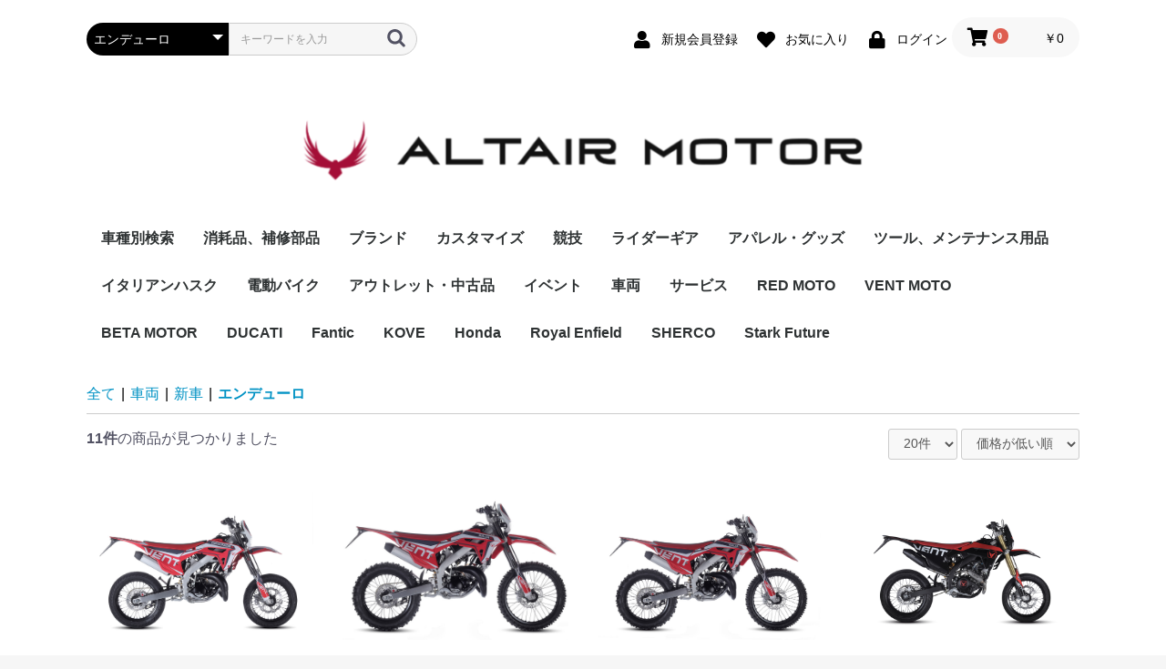

--- FILE ---
content_type: text/html; charset=UTF-8
request_url: https://store.hqv-yokohama.com/products/list?category_id=81
body_size: 19909
content:
<!doctype html>
<html lang="ja">
<head prefix="og: http://ogp.me/ns# fb: http://ogp.me/ns/fb# product: http://ogp.me/ns/product#">
    <meta charset="utf-8">
    <meta name="viewport" content="width=device-width, initial-scale=1, shrink-to-fit=no">
    <meta name="eccube-csrf-token" content="m2fWfQ944BmRXQ27Pqv9Ges8K9jOuhWpBP-vo35RM4U">
    <title>ALTAIR MOTOR / エンデューロ</title>
                        <link rel="icon" href="/html/user_data/assets/img/common/favicon.ico">
    <link rel="stylesheet" href="https://stackpath.bootstrapcdn.com/bootstrap/3.4.1/css/bootstrap.min.css" integrity="sha384-HSMxcRTRxnN+Bdg0JdbxYKrThecOKuH5zCYotlSAcp1+c8xmyTe9GYg1l9a69psu" crossorigin="anonymous">
    <link rel="stylesheet" href="https://use.fontawesome.com/releases/v5.3.1/css/all.css" integrity="sha384-mzrmE5qonljUremFsqc01SB46JvROS7bZs3IO2EmfFsd15uHvIt+Y8vEf7N7fWAU" crossorigin="anonymous">
    <link rel="stylesheet" href="//cdn.jsdelivr.net/jquery.slick/1.6.0/slick.css">
    <link rel="stylesheet" href="/html/template/default/assets/css/style.css">
        <script src="https://code.jquery.com/jquery-3.3.1.min.js" integrity="sha256-FgpCb/KJQlLNfOu91ta32o/NMZxltwRo8QtmkMRdAu8=" crossorigin="anonymous"></script>
    <script>
        $(function() {
            $.ajaxSetup({
                'headers': {
                    'ECCUBE-CSRF-TOKEN': $('meta[name="eccube-csrf-token"]').attr('content')
                }
            });
        });
    </script>
                    <link rel="stylesheet" href="/html/user_data/assets/css/customize.css">
</head>
<body id="page_product_list" class="product_page">

<div class="ec-layoutRole">
                <div class="ec-layoutRole__header">
                <!-- ▼ヘッダー(商品検索・ログインナビ・カート) -->
            <div class="ec-headerNaviRole">
    <div class="ec-headerNaviRole__left">
        <div class="ec-headerNaviRole__search">
            
<div class="ec-headerSearch">
    <form method="get" class="searchform" action="/products/list">
        <div class="ec-headerSearch__category">
            <div class="ec-select ec-select_search">
                            <select name="category_id" class="category_id"><option value="">全ての商品</option><option value="168">車種別検索</option><option value="812">　TE125</option><option value="815">　　2025年</option><option value="814">　　2016年</option><option value="813">　　2015年</option><option value="176">　TE150</option><option value="799">　　2025年</option><option value="745">　　2024年</option><option value="713">　　2022-2023年</option><option value="256">　　2020-2021年</option><option value="253">　　2017-2019年</option><option value="177">　TE250</option><option value="800">　　2025年</option><option value="744">　　2024年</option><option value="252">　　2022-2023年</option><option value="714">　　2020-2021年</option><option value="249">　　2018-2019年</option><option value="715">　　2017年</option><option value="247">　　2014-2016年</option><option value="178">　TE300</option><option value="801">　　2025年</option><option value="755">　　2024年</option><option value="246">　　2022-2023年</option><option value="717">　　2020-2021年</option><option value="243">　　2018-2019年</option><option value="716">　　2017年</option><option value="241">　　2014-2016年</option><option value="183">　FE250</option><option value="802">　　2025年</option><option value="746">　　2024年</option><option value="240">　　2022-2023年</option><option value="718">　　2020-2021年</option><option value="236">　　2017-2019年</option><option value="234">　　2014-2016年</option><option value="184">　FE350</option><option value="803">　　2025年</option><option value="747">　　2024年</option><option value="233">　　2022-2023年</option><option value="719">　　2020-2021年</option><option value="230">　　2017-2019年</option><option value="228">　　2014-2016年</option><option value="185">　FE450</option><option value="804">　　2025年</option><option value="753">　　2024年</option><option value="329">　　2021-2023年</option><option value="720">　　2020-2021年</option><option value="326">　　2017-2019年</option><option value="324">　　2014-2016年</option><option value="186">　FE501</option><option value="805">　　2025年</option><option value="754">　　2024年</option><option value="227">　　2022-2023年</option><option value="721">　　2020-2021年</option><option value="224">　　2017-2019年</option><option value="222">　　2014-2016年</option><option value="182">　FS450</option><option value="806">　　2025年</option><option value="703">　　2023-2024年</option><option value="727">　　2022年</option><option value="394">　　2019-2021年</option><option value="274">　　2016-2018年</option><option value="272">　　2014-2015年</option><option value="169">　TC50</option><option value="808">　　2025年</option><option value="807">　　2024年</option><option value="317">　　2017-2023年</option><option value="170">　TC65</option><option value="809">　　2024年</option><option value="313">　　2017-2023年</option><option value="330">　TC85(19/16)</option><option value="810">　　2025年</option><option value="338">　　2018-2024年</option><option value="336">　　2016-2017年</option><option value="171">　TC125</option><option value="811">　　2025年</option><option value="704">　　2023-24年</option><option value="726">　　2022年</option><option value="312">　　2019-2021年</option><option value="308">　　2016-2018年</option><option value="306">　　2014−2015年</option><option value="816">　TC150</option><option value="817">　　2025年</option><option value="172">　TC250</option><option value="818">　　2025年</option><option value="705">　　2023-2024年</option><option value="728">　　2022年</option><option value="305">　　2019-2021年</option><option value="301">　　2016-2018年</option><option value="299">　　2014-2015年</option><option value="179">　FC250</option><option value="819">　　2025年</option><option value="706">　　2023-24-年</option><option value="729">　　2022年</option><option value="298">　　2019-2021年</option><option value="294">　　2016-2018年</option><option value="292">　　2014-2015年</option><option value="180">　FC350</option><option value="820">　　2025年</option><option value="707">　　2023-24年</option><option value="730">　　2022年</option><option value="290">　　2019-2021年</option><option value="287">　　2016-2018年</option><option value="285">　　2014-2015年</option><option value="181">　FC450</option><option value="821">　　2025年</option><option value="708">　　2023-2024年</option><option value="731">　　2022年</option><option value="283">　　2019-2021年</option><option value="280">　　2016-2018年</option><option value="278">　　2014-2015年</option><option value="174">　TX125</option><option value="321">　　2018-2019年</option><option value="722">　　2017年</option><option value="758">　TX300</option><option value="201">　FX350</option><option value="709">　　2023年</option><option value="732">　　2022年</option><option value="266">　　2019-2021年</option><option value="264">　　2018年</option><option value="723">　　2017年</option><option value="906">　Norden 901</option><option value="910">　　2026年</option><option value="909">　　2025年</option><option value="908">　　2024年</option><option value="907">　　2023年</option><option value="188">　701Enduro</option><option value="798">　　2024年</option><option value="797">　　2023年</option><option value="518">　　2022年</option><option value="380">　　2021年</option><option value="219">　　2020年</option><option value="206">　　2019年</option><option value="205">　　2018年</option><option value="204">　　2017年</option><option value="203">　　2016年</option><option value="191">　701SuperMoto</option><option value="796">　　2024年</option><option value="795">　　2023年</option><option value="517">　　2022年</option><option value="379">　　2021年</option><option value="218">　　2020年</option><option value="200">　　2019年</option><option value="199">　　2018年</option><option value="198">　　2017年</option><option value="197">　　2016年</option><option value="190">　SVARTPILEN401</option><option value="376">　　2021年</option><option value="220">　　2020年</option><option value="208">　　2019年</option><option value="207">　　2018年</option><option value="356">　SVARTPILEN250</option><option value="373">　　2021年</option><option value="361">　　2020年</option><option value="410">　SVARTPILEN125</option><option value="411">　　2021年</option><option value="189">　VITPILEN401</option><option value="787">　　2024年</option><option value="786">　　2023年</option><option value="785">　　2022年</option><option value="377">　　2021年</option><option value="221">　　2020年</option><option value="210">　　2019年</option><option value="209">　　2018年</option><option value="192">　VITPILEN701</option><option value="193">　SVARTPILEN701</option><option value="765">　BETA Motor</option><option value="823">　Fantic</option><option value="824">　KOVE</option><option value="825">　RED MOTO</option><option value="822">　Sherco</option><option value="826">　STARK</option><option value="789">　Surron</option><option value="790">　　Light Bee</option><option value="768">　VENT MOTO</option><option value="770">　　Baja RR50</option><option value="769">　　Baja 50</option><option value="548">消耗品、補修部品</option><option value="358">　オイル・ケミカル</option><option value="597">　　2サイクルオイル</option><option value="596">　　4サイクルオイル</option><option value="599">　　クーラント</option><option value="738">　　ブレーキフルード</option><option value="739">　　サスペンションオイル</option><option value="601">　　エアフィルターオイル</option><option value="600">　　チェーンオイル</option><option value="602">　　その他潤滑剤、ケミカル</option><option value="21">　タイヤ関連</option><option value="571">　　タイヤ</option><option value="41">　　　スーパーモタード</option><option value="40">　　　エンデューロ</option><option value="80">　　　ラリー</option><option value="42">　　　モトクロス</option><option value="157">　　　ストリート</option><option value="412">　　　ミニ</option><option value="346">　　タイヤ小物</option><option value="166">　　ムース</option><option value="372">　　チューブレス</option><option value="572">　　チューブ</option><option value="409">　　　チューブ（ストリート）</option><option value="348">　　　チューブ(モトクロス)</option><option value="347">　　　チューブ(エンデューロ)</option><option value="573">　　タイヤブランド</option><option value="23">　　　BRIDGESTONE</option><option value="26">　　　MICHELIN</option><option value="27">　　　METZELER</option><option value="848">　　　MAXXIS</option><option value="28">　　　PIRELLI</option><option value="25">　　　IRC</option><option value="24">　　　DUNLOP</option><option value="575">　ハンドル、操作系</option><option value="587">　　レバー</option><option value="588">　　グリップ</option><option value="590">　　フットペグ</option><option value="591">　　ブレーキペダル</option><option value="589">　　シフトレバー</option><option value="791">　灯火類</option><option value="576">　電装・点火関連</option><option value="595">　　バッテリー</option><option value="594">　　ヒューズ</option><option value="592">　　スパークプラグ</option><option value="577">　吸気・排気系</option><option value="607">　　エアフィルター</option><option value="605">　　チャンバー</option><option value="581">　ブレーキ</option><option value="615">　　バックプレート</option><option value="614">　　ブレーキディスク</option><option value="613">　　ブレーキピストンシール</option><option value="612">　　ブレーキバッド</option><option value="828">　フレーム</option><option value="574">　サスペンション・足回り</option><option value="610">　　フロントフォーク</option><option value="831">　　スイングーム</option><option value="829">　　リヤショック</option><option value="830">　　リンケージ</option><option value="580">　駆動系</option><option value="616">　　ホイールベアリング</option><option value="604">　　チェーン</option><option value="603">　　スプロケット</option><option value="608">　外装系</option><option value="618">　　シート</option><option value="617">　　外装</option><option value="579">　エンジン</option><option value="611">　　ピストン・ピストンリング</option><option value="593">　　クラッチ</option><option value="609">　　燃料フィルター</option><option value="536">ブランド</option><option value="894">　Akrapovic</option><option value="743">　ATHENA</option><option value="858">　Babana-SHOX</option><option value="854">　BC</option><option value="22">　‎BEL-RAY</option><option value="837">　Boano Racing</option><option value="725">　BREMBO</option><option value="857">　Circuit</option><option value="893">　Daytona</option><option value="763">　DID</option><option value="845">　Fa-Ba</option><option value="777">　F2R（H3D)</option><option value="766">　Fresco</option><option value="463">　GIANT LOOP</option><option value="491">　　ラックレスサドルバッグ</option><option value="490">　　ソフトパニア</option><option value="489">　　タンク、ハンドルバーバッグ</option><option value="488">　　フェンダーバッグ</option><option value="487">　　ドライバッグ</option><option value="486">　　ストラップ</option><option value="485">　　マウント</option><option value="484">　　サテライトメッセンジャー</option><option value="483">　　ガソリンバッグ</option><option value="482">　　アパレル</option><option value="492">　　アクセサリー</option><option value="761">　IMS</option><option value="873">　Kaedear</option><option value="780">　Kutvek</option><option value="846">　KYT</option><option value="794">　Leo Vince</option><option value="847">　MAXXIS</option><option value="736">　MR Wolf</option><option value="851">　Nice CNC</option><option value="853">　Nomousse</option><option value="784">　Ohlins</option><option value="760">　P3</option><option value="836">　PIVOT</option><option value="778">　Polisport</option><option value="905">　ProTaper</option><option value="12">　PROX</option><option value="519">　RADE GARAGE</option><option value="752">　RED MOTO</option><option value="445">　RIDEZ</option><option value="446">　　RIDEZ ヘルメット</option><option value="449">　　RIDEZ サングラス,ゴーグル</option><option value="447">　　RIDEZ ジャケット</option><option value="455">　　RIDEZ Tシャツ</option><option value="450">　　RIDEZ パンツ</option><option value="452">　　RIDEZ レインウェア</option><option value="451">　　RIDEZ シューズ</option><option value="448">　　RIDEZ グローブ</option><option value="454">　　RIDEZ キャップ</option><option value="453">　　RIDEZ アクセサリーズ</option><option value="456">　　RIDEZ フェイスマスク</option><option value="771">　Rival Ink</option><option value="762">　RK</option><option value="779">　R-tech</option><option value="764">　s3</option><option value="494">　SCALVINI RACING</option><option value="551">　　マフラー(2ストローク)</option><option value="557">　　　TE250/300</option><option value="559">　　　TE150</option><option value="558">　　　TC250/300</option><option value="560">　　　TC125</option><option value="552">　　チャンバー</option><option value="554">　　　TE 250/300</option><option value="555">　　　TE150</option><option value="564">　　　TC250/300</option><option value="556">　　　TC125</option><option value="553">　　フルエキゾースト(4ストローク)</option><option value="561">　　　FE450</option><option value="562">　　　FE350</option><option value="563">　　　FE250</option><option value="565">　　　FC/FS 450</option><option value="566">　　　FC350</option><option value="567">　　　FC250</option><option value="733">　Seat Concepts</option><option value="855">　SKF</option><option value="735">　SM PROJECT</option><option value="416">　SHOT RACE GEAR</option><option value="471">　　ジャージ＆パンツ</option><option value="474">　　　AEROLITE/エアロライト</option><option value="473">　　　CONTACT/コンタクト</option><option value="472">　　　DEVO/デヴォ</option><option value="470">　　グローブ</option><option value="477">　　　MXグローブ</option><option value="476">　　　プロテクショングローブ</option><option value="475">　　　ウィンターグローブ</option><option value="469">　　ゴーグル</option><option value="481">　　　CORE/コア</option><option value="480">　　　IRIS/アイリス</option><option value="479">　　　ASSAULT/アサルト</option><option value="478">　　　スペア/オプションパーツ</option><option value="468">　　プロテクション</option><option value="467">　　ブーツ</option><option value="466">　　ウォータープルーフエンデューロ</option><option value="465">　　バッグライン</option><option value="464">　　アパレル&amp;グッズ</option><option value="856">　Steahlyoffroad</option><option value="773">　Sun</option><option value="849">　Sundance</option><option value="866">　Suzuki</option><option value="835">　TDI</option><option value="513">　TM Designworks</option><option value="516">　　チェーンガイド</option><option value="515">　　スイングアームガード</option><option value="514">　　アンダーガード</option><option value="357">　TEKMO</option><option value="782">　UNIT GARAGE</option><option value="737">　USWE</option><option value="29">　Vipros</option><option value="31">　Warp9</option><option value="793">　Wiseco</option><option value="838">　Wise Moto</option><option value="772">　X-GRIP</option><option value="1">カスタマイズ</option><option value="646">　カスタマイズキット</option><option value="647">　　モタードキット</option><option value="648">　　ラリーキット</option><option value="619">　ガード</option><option value="634">　　フレームガード</option><option value="734">　　チェーンガード</option><option value="697">　　ラジエーターガード</option><option value="653">　　ディスクガード</option><option value="633">　　ハンドガード</option><option value="632">　　エンジンガード</option><option value="631">　　エキゾーストガード</option><option value="630">　　アンダーガード</option><option value="850">　　アクスルスライダー</option><option value="142">　エンジン</option><option value="844">　　ミッション</option><option value="843">　　クラッチ</option><option value="842">　　ピストン/シリンダー</option><option value="841">　　シリンダーヘッド</option><option value="840">　　クランクシャフト</option><option value="839">　　冷却系</option><option value="700">　　ボルト類</option><option value="629">　　エンジンカバー</option><option value="33">　ブレーキ</option><option value="702">　　ステップ・プレート</option><option value="642">　　キャリパー</option><option value="639">　　マスターシリンダー系</option><option value="641">　　ブレーキディスク</option><option value="640">　　ブレーキパッド</option><option value="643">　　キャリパーサポート</option><option value="414">　ホイール・駆動関連</option><option value="701">　　アクスルプーラー</option><option value="624">　　ホイール</option><option value="652">　　チェーン関連</option><option value="651">　　スプロケット</option><option value="628">　　アクスルスライダー</option><option value="625">　　スポーク・ニップル</option><option value="626">　　ビードストッパー</option><option value="698">　燃料系</option><option value="699">　　タンクキャップ</option><option value="91">　　フューエルタンク</option><option value="35">　外装・フレーム系</option><option value="620">　　外装</option><option value="621">　　グラフィック</option><option value="75">　　シート</option><option value="50">　　サイドスタンド</option><option value="622">　　カウル</option><option value="623">　　キャリア</option><option value="61">　ハンドル・操作系</option><option value="724">　　シフトレバー</option><option value="658">　　ハンドルバークランプ</option><option value="656">　　トリプルクランプ</option><option value="710">　　ハンドルバーパッド</option><option value="654">　　フットペグ・ブレーキペダル</option><option value="586">　　ハンドルバー</option><option value="584">　　レバー、マスターシリンダー</option><option value="583">　　グリップ</option><option value="585">　　スロットル</option><option value="55">　サスペンション・足回り</option><option value="638">　　リンク関連</option><option value="635">　　フロントサスペンション</option><option value="636">　　リアサスペンション</option><option value="637">　　ホールショットデバイス</option><option value="37">　駆動系</option><option value="650">　積載系</option><option value="36">　吸気・排気系</option><option value="712">　　2スト用エキゾースト</option><option value="711">　　4スト用エキゾースト</option><option value="34">　電装品</option><option value="408">　　ドライブレコーダー</option><option value="364">　　スイッチ類</option><option value="64">　　メーター</option><option value="156">　　ETC関連</option><option value="443">　　USB電源</option><option value="57">　　ライト、バルブ</option><option value="363">　　バッテリー</option><option value="570">競技</option><option value="38">　ラリー</option><option value="459">　　ラリーカウル・タンク・シート</option><option value="51">　　マップホルダー</option><option value="661">　　積載系</option><option value="53">　　メーター類</option><option value="52">　　スイッチ類</option><option value="660">　　ラリータイヤ</option><option value="659">　　ムース</option><option value="77">　エンデューロ</option><option value="694">　　エンデューロタイヤ</option><option value="749">　　　クロスカントリー</option><option value="748">　　　ハードエンデューロ</option><option value="695">　　　FIM公認</option><option value="668">　スーパーモタード</option><option value="672">　　ブレーキ関連</option><option value="676">　　　ブレーキレバー</option><option value="674">　　　ブレーキパッド</option><option value="673">　　　マスターシリンダー</option><option value="675">　　　ブレーキディスク</option><option value="677">　　　ブレーキペダル</option><option value="686">　　エキゾースト</option><option value="678">　　ハンドガード</option><option value="679">　　スライダー</option><option value="682">　　装飾パーツ</option><option value="684">　　　アルマイト・CNCパーツ</option><option value="685">　　　カーボンパーツ</option><option value="683">　　　グラフィック</option><option value="692">　　　外装</option><option value="680">　　タイヤウォーマー</option><option value="681">　　バイクスタンド</option><option value="32">　ストリートモタード</option><option value="670">　　モタードキット</option><option value="662">　　モタードホイール</option><option value="751">　　スライダー</option><option value="671">　　フロントブレーキ関連</option><option value="669">　　サスペンション</option><option value="663">　　ストリートモタードタイヤ</option><option value="667">　　スタンド</option><option value="687">　　装飾パーツ</option><option value="690">　　　カーボンパーツ</option><option value="689">　　　アルマイト・CNCパーツ</option><option value="688">　　　グラフィック</option><option value="691">　　　外装</option><option value="155">　モトクロス</option><option value="58">　ツーリング</option><option value="524">ライダーギア</option><option value="547">　ジャケット</option><option value="546">　レザースーツ</option><option value="533">　ヘルメット</option><option value="569">　　ストリート</option><option value="568">　　オフロード</option><option value="532">　ジャージ＆パンツ</option><option value="550">　　ジャージ</option><option value="549">　　パンツ</option><option value="531">　グローブ</option><option value="530">　ゴーグル</option><option value="529">　プロテクション</option><option value="528">　ブーツ</option><option value="527">　ウォータープルーフ</option><option value="534">　インナー</option><option value="535">　ソックス</option><option value="526">　バッグライン</option><option value="43">アパレル・グッズ</option><option value="520">　純正アパレル・グッズ</option><option value="740">　　2023年モデル</option><option value="521">　　2022年モデル</option><option value="522">　　2021年モデル</option><option value="523">　　2020年モデル</option><option value="540">　キャップ</option><option value="541">　トップス</option><option value="542">　ボトムス</option><option value="543">　シューズ</option><option value="545">　バック</option><option value="544">　グッズ</option><option value="164">　ストリート</option><option value="89">　カジュアル</option><option value="539">　　Bottoms</option><option value="90">　　 T-shirts, polos and tops</option><option value="59">ツール、メンテナンス用品</option><option value="159">　PIT</option><option value="69">　工具</option><option value="67">　ガソリン</option><option value="781">　トランポ用品</option><option value="537">イタリアンハスク</option><option value="9">　オリジナル商品</option><option value="438">電動バイク</option><option value="439">　Sur-ron</option><option value="457">　　アクセサリー</option><option value="442">　　Light Bee S</option><option value="441">　　Light Bee L1e</option><option value="440">　　Light Bee X</option><option value="462">アウトレット・中古品</option><option value="62">イベント</option><option value="407">不要カテゴリー</option><option value="267">　2020年</option><option value="423">　2022年</option><option value="388">　2021年</option><option value="255">　2019年</option><option value="254">　2018年</option><option value="417">　2022年</option><option value="387">　2021年</option><option value="251">　2019年</option><option value="250">　2018年</option><option value="248">　2016年</option><option value="422">　2022年</option><option value="386">　2021年</option><option value="245">　2019年</option><option value="244">　2018年</option><option value="242">　2016年</option><option value="421">　2022年</option><option value="385">　2021年</option><option value="239">　2019年</option><option value="238">　2018年</option><option value="235">　2016年</option><option value="420">　2022年</option><option value="384">　2021年</option><option value="232">　2019年</option><option value="231">　2018年</option><option value="229">　2016年</option><option value="419">　2022年</option><option value="383">　2021年</option><option value="328">　2019年</option><option value="327">　2018年</option><option value="325">　2016年</option><option value="418">　2022年</option><option value="382">　2021年</option><option value="226">　2019年</option><option value="225">　2018年</option><option value="223">　2016年</option><option value="424">　2022年</option><option value="277">　2020年</option><option value="276">　2019年</option><option value="275">　2018年</option><option value="273">　2016年</option><option value="433">　2022年</option><option value="405">　2021年</option><option value="320">　2020年</option><option value="319">　2019年</option><option value="318">　2018年</option><option value="432">　2022年</option><option value="404">　2021年</option><option value="316">　2020年</option><option value="315">　2019年</option><option value="314">　2018年</option><option value="332">　19/16</option><option value="431">　2022年</option><option value="401">　2021年</option><option value="400">　2020年</option><option value="339">　2019</option><option value="337">　2017</option><option value="335">　2015</option><option value="334">　2014</option><option value="429">　2022年</option><option value="399">　2021年</option><option value="311">　2019年</option><option value="310">　2018年</option><option value="309">　2017年</option><option value="307">　2015年</option><option value="428">　2022年</option><option value="398">　2021年</option><option value="304">　2019年</option><option value="303">　2018年</option><option value="302">　2017年</option><option value="300">　2015年</option><option value="427">　2022年</option><option value="397">　2021年</option><option value="297">　2019年</option><option value="296">　2018年</option><option value="295">　2017年</option><option value="293">　2015年</option><option value="426">　2022年</option><option value="396">　2021年</option><option value="291">　2020年</option><option value="289">　2018年</option><option value="288">　2017年</option><option value="286">　2015年</option><option value="425">　2022年</option><option value="395">　2021年</option><option value="284">　2020年</option><option value="282">　2018年</option><option value="281">　2017年</option><option value="279">　2015年</option><option value="393">　2021年</option><option value="392">　2020年</option><option value="323">　2019年</option><option value="322">　2018年</option><option value="390">　2021年</option><option value="265">　2018年</option><option value="351">　2020年LR</option><option value="375">　2021年</option><option value="216">　2020年</option><option value="194">　2019年</option><option value="355">　2019年STYLE</option><option value="378">　2021年</option><option value="217">　2020年</option><option value="196">　2019年</option><option value="195">　2018年</option><option value="60">　吸気系</option><option value="49">　フレーム</option><option value="331">　17/14</option><option value="403">　　2021年</option><option value="402">　　2020年</option><option value="345">　　2019</option><option value="344">　　2018</option><option value="343">　　2017</option><option value="342">　　2016</option><option value="341">　　2015</option><option value="340">　　2014</option><option value="30">　ケミカル</option><option value="173">　TE125</option><option value="259">　　2016年</option><option value="258">　　2015年</option><option value="257">　　2014年</option><option value="3">　Husqvarna純正製品</option><option value="167">　　SVARTPILRN701</option><option value="144">　　701ENDURO</option><option value="148">　　　2017年式-</option><option value="147">　　　2016年式</option><option value="143">　　701SUPERMOTO</option><option value="146">　　　2017年式-</option><option value="145">　　　2016年式</option><option value="98">　　2017年競技車両</option><option value="102">　　　スーパーモタード</option><option value="125">　　　　FS450</option><option value="101">　　　エンデューロ</option><option value="99">　　　モトクロス</option><option value="128">　　　　FC350</option><option value="127">　　　　FC250</option><option value="126">　　　　TC250</option><option value="100">　　　　TC125</option><option value="97">　　2018年競技車両</option><option value="105">　　　スーパーモタード</option><option value="124">　　　　FS450</option><option value="104">　　　エンデューロ</option><option value="136">　　　　FE501</option><option value="135">　　　　FE450</option><option value="134">　　　　FE350</option><option value="133">　　　　FE250</option><option value="132">　　　　TE300i</option><option value="131">　　　　TE250i</option><option value="130">　　　　TE150</option><option value="129">　　　　TX125</option><option value="103">　　　モトクロス</option><option value="162">　　　　TC65</option><option value="161">　　　　TC85</option><option value="123">　　　　FC450</option><option value="122">　　　　FC350</option><option value="121">　　　　FC250</option><option value="120">　　　　TC250</option><option value="119">　　　　TC125</option><option value="94">　　2019年競技車両</option><option value="107">　　　スーパーモタード</option><option value="108">　　　　FS450</option><option value="106">　　　エンデューロ</option><option value="115">　　　　FE501</option><option value="114">　　　　FE450</option><option value="113">　　　　FE350</option><option value="112">　　　　FE250</option><option value="111">　　　　TX125</option><option value="110">　　　　TE150</option><option value="109">　　　　TE250i</option><option value="95">　　　モトクロス</option><option value="163">　　　　TC65</option><option value="160">　　　　TC85</option><option value="118">　　　　FC350</option><option value="117">　　　　FC250</option><option value="116">　　　　TC250</option><option value="96">　　　　TC125</option><option value="71">　　VITPILEN 401</option><option value="72">　　SVARTPILEN 401</option><option value="73">　　VITPILEN 701</option><option value="175">　TX300</option><option value="391">　　2021年</option><option value="271">　　2020年</option><option value="270">　　2019年</option><option value="269">　　2018年</option><option value="268">　　2017年</option><option value="538">　オイル、ケミカル</option><option value="65">　レース</option><option value="352">　　ボルト類</option><option value="70">　　用品</option><option value="68">　　タイヤ</option><option value="66">　　オイル</option><option value="56">　701</option><option value="78">　ストリート</option><option value="154">　　Svartpilen401</option><option value="153">　　Svartpilen701</option><option value="152">　　Vitpilen401</option><option value="151">　　Vitpilen701</option><option value="150">　　701SuperMoto</option><option value="149">　　NUDA900/R</option><option value="39">　レーシンググッズ</option><option value="444">　ナビ</option><option value="11">　不要カテゴリーGL</option><option value="79">　ETC関連</option><option value="63">　冷却系</option><option value="76">　プロテクター</option><option value="413">　　スライダー</option><option value="350">　　スキッドプレート</option><option value="349">　　ハンドガード</option><option value="353">　EE5</option><option value="374">　　2021年</option><option value="354">　　2020年</option><option value="202">　FX450</option><option value="389">　　2021年</option><option value="263">　　2020年</option><option value="262">　　2019年</option><option value="261">　　2018年</option><option value="260">　　2017年</option><option value="187">　FR450</option><option value="381">　　2021年</option><option value="215">　　2020年</option><option value="214">　　2019年</option><option value="213">　　2018年</option><option value="212">　　2017年</option><option value="211">　　2016年</option><option value="44">　オフロード</option><option value="88">　　ゴーグル</option><option value="87">　　グローブ</option><option value="86">　　ヘルメット</option><option value="47">　　ブーツ</option><option value="46">　　ソックス</option><option value="45">　　プロテクター</option><option value="2">車両</option><option value="7">　新車</option><option value="81" selected="selected">　　エンデューロ</option><option value="82">　　スーパーモタード</option><option value="83">　　ストリート</option><option value="834">　　トラベル</option><option value="84">　　モトクロス</option><option value="415">　　エレクトリック</option><option value="460">　　トレーラー</option><option value="360">　　キャンペーン</option><option value="10">　中古車</option><option value="6">サービス</option><option value="93">　クイックサービス</option><option value="434">　　ブレーキフルード</option><option value="437">　　　401/250/125系</option><option value="436">　　　701系</option><option value="435">　　　競技モデル</option><option value="366">　　クーラント交換</option><option value="371">　　　ストリートVP/SP401</option><option value="370">　　　ストリートVP/SP701</option><option value="369">　　　ストリート701SM/ED</option><option value="367">　　　競技車両</option><option value="137">　　オイル交換</option><option value="884">　　　CRF-R</option><option value="872">　　　Stark Varg</option><option value="140">　　　VIT/SVARTPLEN125-401</option><option value="138">　　　701SM-ED-VP-SP</option><option value="139">　　　FE-FC250/350・FE450/501(2017-)・FC-FS450(2016-)</option><option value="362">　　　TE-TX-TC125/150/250/300</option><option value="141">　　　FE-FC-FS450/501(-2015)</option><option value="365">　　　旧ハスク(BMWエンジン)</option><option value="92">　車検、点検</option><option value="85">　ETC関連</option><option value="54">　フレーム、外装</option><option value="13">　測定、調整メニュー</option><option value="14">　エンジン周り</option><option value="852">　燃料系</option><option value="15">　吸排気系</option><option value="16">　サスペンション周り</option><option value="17">　駆動系</option><option value="18">　ハンドル、コントロール</option><option value="19">　ブレーキ周り</option><option value="359">　保安部品</option><option value="458">　電気系</option><option value="74">　保険・税金等</option><option value="20">　その他サービスメニュー</option><option value="741">RED MOTO</option><option value="767">VENT MOTO</option><option value="775">BETA MOTOR</option><option value="832">DUCATI</option><option value="827">Fantic</option><option value="774">KOVE</option><option value="869">Honda</option><option value="783">Royal Enfield</option><option value="788">SHERCO</option><option value="833">Stark Future</option><option value="860">　EX用部品</option><option value="914">　　ボディワーク</option><option value="899">　　フレーム</option><option value="900">　　　サブフレーム</option><option value="885">　　ホイール</option><option value="889">　　　フロントハブ</option><option value="887">　　　フロントホイール</option><option value="890">　　　リヤハブ</option><option value="888">　　　リヤホイール</option><option value="898">　SM用部品</option><option value="913">　　ボディワーク</option><option value="901">　　フレーム</option><option value="902">　　　サブフレーム</option><option value="859">　MX1.0用部品</option><option value="895">　　フレーム</option><option value="897">　　　サブフレーム</option><option value="896">　　　サイドスタンド</option><option value="870">　　ハンドルバー＆コントロール</option><option value="871">　　　ドッキングステーション</option><option value="867">　　ブレーキ</option><option value="874">　　　リヤフットブレーキ</option><option value="920">　　　　ブレーキアッセンブリ</option><option value="877">　　　　ホース</option><option value="876">　　　　マスターシリンダー</option><option value="875">　　　　ペダル</option><option value="868">　　　リヤハンドブレーキ</option><option value="883">　　　　ブレーキアッセンブリ</option><option value="882">　　　　キャリパー</option><option value="881">　　　　パッド</option><option value="880">　　　　ディスク</option><option value="879">　　　　ホース</option><option value="878">　　　　マスターシリンダー</option><option value="861">　　パワートレイン</option><option value="865">　　　パワートレインユニット</option><option value="864">　　　モーター</option><option value="863">　　　インバーター</option><option value="862">　　　バッテリー</option><option value="916">　　ホイール</option><option value="919">　　　フロントホイール21インチ</option><option value="918">　　　リヤホイール18インチ</option><option value="917">　　　リヤホイール19インチ</option><option value="911">　　ボディワーク</option><option value="915">　　　ボディキット</option><option value="892">　MX1.2用部品</option><option value="912">　　ボディワーク</option><option value="903">　　フレーム</option><option value="904">　　　サブフレーム</option><option value="891">　車両</option><option value="792">Surron</option></select>
    
            </div>
        </div>
        <div class="ec-headerSearch__keyword">
            <div class="ec-input">
                <input type="search" name="name" maxlength="50" class="search-name" placeholder="キーワードを入力" />
                <button class="ec-headerSearch__keywordBtn" type="submit">
                    <div class="ec-icon">
                        <img src="/html/template/default/assets/icon/search-dark.svg" alt="">
                    </div>
                </button>
            </div>
        </div>
    </form>
</div>

        </div>
        <div class="ec-headerRole__navSP">
            
<div class="ec-headerNavSP">
    <i class="fas fa-bars"></i>
</div>
        </div>
    </div>
    <div class="ec-headerNaviRole__right">
        <div class="ec-headerNaviRole__nav">
            
<div class="ec-headerNav">
            <div class="ec-headerNav__item">
            <a href="https://store.hqv-yokohama.com/entry">
                <i class="ec-headerNav__itemIcon fas fa-user fa-fw"></i>
                <span class="ec-headerNav__itemLink">新規会員登録</span>
            </a>
        </div>
                    <div class="ec-headerNav__item">
                <a href="https://store.hqv-yokohama.com/mypage/favorite">
                    <i class="ec-headerNav__itemIcon fas fa-heart fa-fw"></i>
                    <span class="ec-headerNav__itemLink">お気に入り</span>
                </a>
            </div>
                <div class="ec-headerNav__item">
            <a href="https://store.hqv-yokohama.com/mypage/login">
                <i class="ec-headerNav__itemIcon fas fa-lock fa-fw"></i>
                <span class="ec-headerNav__itemLink">ログイン</span>
            </a>
        </div>
    </div>

        </div>
        <div class="ec-headerRole__cart">
            <div class="ec-cartNaviWrap">
    <div class="ec-cartNavi">
        <i class="ec-cartNavi__icon fas fa-shopping-cart">
            <span class="ec-cartNavi__badge">0</span>
        </i>
        <div class="ec-cartNavi__label">
            <div class="ec-cartNavi__price">￥0</div>
        </div>
    </div>
            <div class="ec-cartNaviNull">
            <div class="ec-cartNaviNull__message">
                <p>現在カート内に商品はございません。</p>
            </div>
        </div>
    </div>

        </div>
    </div>
</div>
        <!-- ▲ヘッダー(商品検索・ログインナビ・カート) -->
    <!-- ▼ロゴ -->
            <div class="ec-headerRole">
    <div class="ec-headerRole__title">
        <div class="ec-headerTitle">
            <div class="ec-headerTitle__title">
                <h1>
                    <a href="https://store.hqv-yokohama.com/">
                        <img src="/html/user_data/assets/img/common/hqv-logo-600.jpg" alt="shop logo">
                    </a>
                </h1>
            </div>
        </div>
    </div>
</div>
        <!-- ▲ロゴ -->
    <!-- ▼カテゴリナビ(PC) -->
            


<div class="ec-categoryNaviRole">
    <div class="ec-itemNav">
        <ul class="ec-itemNav__nav">
                                            <li>
                            <a href="https://store.hqv-yokohama.com/products/list?category_id=168">
        車種別検索
    </a>
            <ul>
                            <li>
                            <a href="https://store.hqv-yokohama.com/products/list?category_id=812">
        TE125
    </a>
            <ul>
                            <li>
                            <a href="https://store.hqv-yokohama.com/products/list?category_id=815">
        2025年
    </a>
    
                </li>
                            <li>
                            <a href="https://store.hqv-yokohama.com/products/list?category_id=814">
        2016年
    </a>
    
                </li>
                            <li>
                            <a href="https://store.hqv-yokohama.com/products/list?category_id=813">
        2015年
    </a>
    
                </li>
                    </ul>
    
                </li>
                            <li>
                            <a href="https://store.hqv-yokohama.com/products/list?category_id=176">
        TE150
    </a>
            <ul>
                            <li>
                            <a href="https://store.hqv-yokohama.com/products/list?category_id=799">
        2025年
    </a>
    
                </li>
                            <li>
                            <a href="https://store.hqv-yokohama.com/products/list?category_id=745">
        2024年
    </a>
    
                </li>
                            <li>
                            <a href="https://store.hqv-yokohama.com/products/list?category_id=713">
        2022-2023年
    </a>
    
                </li>
                            <li>
                            <a href="https://store.hqv-yokohama.com/products/list?category_id=256">
        2020-2021年
    </a>
    
                </li>
                            <li>
                            <a href="https://store.hqv-yokohama.com/products/list?category_id=253">
        2017-2019年
    </a>
    
                </li>
                    </ul>
    
                </li>
                            <li>
                            <a href="https://store.hqv-yokohama.com/products/list?category_id=177">
        TE250
    </a>
            <ul>
                            <li>
                            <a href="https://store.hqv-yokohama.com/products/list?category_id=800">
        2025年
    </a>
    
                </li>
                            <li>
                            <a href="https://store.hqv-yokohama.com/products/list?category_id=744">
        2024年
    </a>
    
                </li>
                            <li>
                            <a href="https://store.hqv-yokohama.com/products/list?category_id=252">
        2022-2023年
    </a>
    
                </li>
                            <li>
                            <a href="https://store.hqv-yokohama.com/products/list?category_id=714">
        2020-2021年
    </a>
    
                </li>
                            <li>
                            <a href="https://store.hqv-yokohama.com/products/list?category_id=249">
        2018-2019年
    </a>
    
                </li>
                            <li>
                            <a href="https://store.hqv-yokohama.com/products/list?category_id=715">
        2017年
    </a>
    
                </li>
                            <li>
                            <a href="https://store.hqv-yokohama.com/products/list?category_id=247">
        2014-2016年
    </a>
    
                </li>
                    </ul>
    
                </li>
                            <li>
                            <a href="https://store.hqv-yokohama.com/products/list?category_id=178">
        TE300
    </a>
            <ul>
                            <li>
                            <a href="https://store.hqv-yokohama.com/products/list?category_id=801">
        2025年
    </a>
    
                </li>
                            <li>
                            <a href="https://store.hqv-yokohama.com/products/list?category_id=755">
        2024年
    </a>
    
                </li>
                            <li>
                            <a href="https://store.hqv-yokohama.com/products/list?category_id=246">
        2022-2023年
    </a>
    
                </li>
                            <li>
                            <a href="https://store.hqv-yokohama.com/products/list?category_id=717">
        2020-2021年
    </a>
    
                </li>
                            <li>
                            <a href="https://store.hqv-yokohama.com/products/list?category_id=243">
        2018-2019年
    </a>
    
                </li>
                            <li>
                            <a href="https://store.hqv-yokohama.com/products/list?category_id=716">
        2017年
    </a>
    
                </li>
                            <li>
                            <a href="https://store.hqv-yokohama.com/products/list?category_id=241">
        2014-2016年
    </a>
    
                </li>
                    </ul>
    
                </li>
                            <li>
                            <a href="https://store.hqv-yokohama.com/products/list?category_id=183">
        FE250
    </a>
            <ul>
                            <li>
                            <a href="https://store.hqv-yokohama.com/products/list?category_id=802">
        2025年
    </a>
    
                </li>
                            <li>
                            <a href="https://store.hqv-yokohama.com/products/list?category_id=746">
        2024年
    </a>
    
                </li>
                            <li>
                            <a href="https://store.hqv-yokohama.com/products/list?category_id=240">
        2022-2023年
    </a>
    
                </li>
                            <li>
                            <a href="https://store.hqv-yokohama.com/products/list?category_id=718">
        2020-2021年
    </a>
    
                </li>
                            <li>
                            <a href="https://store.hqv-yokohama.com/products/list?category_id=236">
        2017-2019年
    </a>
    
                </li>
                            <li>
                            <a href="https://store.hqv-yokohama.com/products/list?category_id=234">
        2014-2016年
    </a>
    
                </li>
                    </ul>
    
                </li>
                            <li>
                            <a href="https://store.hqv-yokohama.com/products/list?category_id=184">
        FE350
    </a>
            <ul>
                            <li>
                            <a href="https://store.hqv-yokohama.com/products/list?category_id=803">
        2025年
    </a>
    
                </li>
                            <li>
                            <a href="https://store.hqv-yokohama.com/products/list?category_id=747">
        2024年
    </a>
    
                </li>
                            <li>
                            <a href="https://store.hqv-yokohama.com/products/list?category_id=233">
        2022-2023年
    </a>
    
                </li>
                            <li>
                            <a href="https://store.hqv-yokohama.com/products/list?category_id=719">
        2020-2021年
    </a>
    
                </li>
                            <li>
                            <a href="https://store.hqv-yokohama.com/products/list?category_id=230">
        2017-2019年
    </a>
    
                </li>
                            <li>
                            <a href="https://store.hqv-yokohama.com/products/list?category_id=228">
        2014-2016年
    </a>
    
                </li>
                    </ul>
    
                </li>
                            <li>
                            <a href="https://store.hqv-yokohama.com/products/list?category_id=185">
        FE450
    </a>
            <ul>
                            <li>
                            <a href="https://store.hqv-yokohama.com/products/list?category_id=804">
        2025年
    </a>
    
                </li>
                            <li>
                            <a href="https://store.hqv-yokohama.com/products/list?category_id=753">
        2024年
    </a>
    
                </li>
                            <li>
                            <a href="https://store.hqv-yokohama.com/products/list?category_id=329">
        2021-2023年
    </a>
    
                </li>
                            <li>
                            <a href="https://store.hqv-yokohama.com/products/list?category_id=720">
        2020-2021年
    </a>
    
                </li>
                            <li>
                            <a href="https://store.hqv-yokohama.com/products/list?category_id=326">
        2017-2019年
    </a>
    
                </li>
                            <li>
                            <a href="https://store.hqv-yokohama.com/products/list?category_id=324">
        2014-2016年
    </a>
    
                </li>
                    </ul>
    
                </li>
                            <li>
                            <a href="https://store.hqv-yokohama.com/products/list?category_id=186">
        FE501
    </a>
            <ul>
                            <li>
                            <a href="https://store.hqv-yokohama.com/products/list?category_id=805">
        2025年
    </a>
    
                </li>
                            <li>
                            <a href="https://store.hqv-yokohama.com/products/list?category_id=754">
        2024年
    </a>
    
                </li>
                            <li>
                            <a href="https://store.hqv-yokohama.com/products/list?category_id=227">
        2022-2023年
    </a>
    
                </li>
                            <li>
                            <a href="https://store.hqv-yokohama.com/products/list?category_id=721">
        2020-2021年
    </a>
    
                </li>
                            <li>
                            <a href="https://store.hqv-yokohama.com/products/list?category_id=224">
        2017-2019年
    </a>
    
                </li>
                            <li>
                            <a href="https://store.hqv-yokohama.com/products/list?category_id=222">
        2014-2016年
    </a>
    
                </li>
                    </ul>
    
                </li>
                            <li>
                            <a href="https://store.hqv-yokohama.com/products/list?category_id=182">
        FS450
    </a>
            <ul>
                            <li>
                            <a href="https://store.hqv-yokohama.com/products/list?category_id=806">
        2025年
    </a>
    
                </li>
                            <li>
                            <a href="https://store.hqv-yokohama.com/products/list?category_id=703">
        2023-2024年
    </a>
    
                </li>
                            <li>
                            <a href="https://store.hqv-yokohama.com/products/list?category_id=727">
        2022年
    </a>
    
                </li>
                            <li>
                            <a href="https://store.hqv-yokohama.com/products/list?category_id=394">
        2019-2021年
    </a>
    
                </li>
                            <li>
                            <a href="https://store.hqv-yokohama.com/products/list?category_id=274">
        2016-2018年
    </a>
    
                </li>
                            <li>
                            <a href="https://store.hqv-yokohama.com/products/list?category_id=272">
        2014-2015年
    </a>
    
                </li>
                    </ul>
    
                </li>
                            <li>
                            <a href="https://store.hqv-yokohama.com/products/list?category_id=169">
        TC50
    </a>
            <ul>
                            <li>
                            <a href="https://store.hqv-yokohama.com/products/list?category_id=808">
        2025年
    </a>
    
                </li>
                            <li>
                            <a href="https://store.hqv-yokohama.com/products/list?category_id=807">
        2024年
    </a>
    
                </li>
                            <li>
                            <a href="https://store.hqv-yokohama.com/products/list?category_id=317">
        2017-2023年
    </a>
    
                </li>
                    </ul>
    
                </li>
                            <li>
                            <a href="https://store.hqv-yokohama.com/products/list?category_id=170">
        TC65
    </a>
            <ul>
                            <li>
                            <a href="https://store.hqv-yokohama.com/products/list?category_id=809">
        2024年
    </a>
    
                </li>
                            <li>
                            <a href="https://store.hqv-yokohama.com/products/list?category_id=313">
        2017-2023年
    </a>
    
                </li>
                    </ul>
    
                </li>
                            <li>
                            <a href="https://store.hqv-yokohama.com/products/list?category_id=330">
        TC85(19/16)
    </a>
            <ul>
                            <li>
                            <a href="https://store.hqv-yokohama.com/products/list?category_id=810">
        2025年
    </a>
    
                </li>
                            <li>
                            <a href="https://store.hqv-yokohama.com/products/list?category_id=338">
        2018-2024年
    </a>
    
                </li>
                            <li>
                            <a href="https://store.hqv-yokohama.com/products/list?category_id=336">
        2016-2017年
    </a>
    
                </li>
                    </ul>
    
                </li>
                            <li>
                            <a href="https://store.hqv-yokohama.com/products/list?category_id=171">
        TC125
    </a>
            <ul>
                            <li>
                            <a href="https://store.hqv-yokohama.com/products/list?category_id=811">
        2025年
    </a>
    
                </li>
                            <li>
                            <a href="https://store.hqv-yokohama.com/products/list?category_id=704">
        2023-24年
    </a>
    
                </li>
                            <li>
                            <a href="https://store.hqv-yokohama.com/products/list?category_id=726">
        2022年
    </a>
    
                </li>
                            <li>
                            <a href="https://store.hqv-yokohama.com/products/list?category_id=312">
        2019-2021年
    </a>
    
                </li>
                            <li>
                            <a href="https://store.hqv-yokohama.com/products/list?category_id=308">
        2016-2018年
    </a>
    
                </li>
                            <li>
                            <a href="https://store.hqv-yokohama.com/products/list?category_id=306">
        2014−2015年
    </a>
    
                </li>
                    </ul>
    
                </li>
                            <li>
                            <a href="https://store.hqv-yokohama.com/products/list?category_id=816">
        TC150
    </a>
            <ul>
                            <li>
                            <a href="https://store.hqv-yokohama.com/products/list?category_id=817">
        2025年
    </a>
    
                </li>
                    </ul>
    
                </li>
                            <li>
                            <a href="https://store.hqv-yokohama.com/products/list?category_id=172">
        TC250
    </a>
            <ul>
                            <li>
                            <a href="https://store.hqv-yokohama.com/products/list?category_id=818">
        2025年
    </a>
    
                </li>
                            <li>
                            <a href="https://store.hqv-yokohama.com/products/list?category_id=705">
        2023-2024年
    </a>
    
                </li>
                            <li>
                            <a href="https://store.hqv-yokohama.com/products/list?category_id=728">
        2022年
    </a>
    
                </li>
                            <li>
                            <a href="https://store.hqv-yokohama.com/products/list?category_id=305">
        2019-2021年
    </a>
    
                </li>
                            <li>
                            <a href="https://store.hqv-yokohama.com/products/list?category_id=301">
        2016-2018年
    </a>
    
                </li>
                            <li>
                            <a href="https://store.hqv-yokohama.com/products/list?category_id=299">
        2014-2015年
    </a>
    
                </li>
                    </ul>
    
                </li>
                            <li>
                            <a href="https://store.hqv-yokohama.com/products/list?category_id=179">
        FC250
    </a>
            <ul>
                            <li>
                            <a href="https://store.hqv-yokohama.com/products/list?category_id=819">
        2025年
    </a>
    
                </li>
                            <li>
                            <a href="https://store.hqv-yokohama.com/products/list?category_id=706">
        2023-24-年
    </a>
    
                </li>
                            <li>
                            <a href="https://store.hqv-yokohama.com/products/list?category_id=729">
        2022年
    </a>
    
                </li>
                            <li>
                            <a href="https://store.hqv-yokohama.com/products/list?category_id=298">
        2019-2021年
    </a>
    
                </li>
                            <li>
                            <a href="https://store.hqv-yokohama.com/products/list?category_id=294">
        2016-2018年
    </a>
    
                </li>
                            <li>
                            <a href="https://store.hqv-yokohama.com/products/list?category_id=292">
        2014-2015年
    </a>
    
                </li>
                    </ul>
    
                </li>
                            <li>
                            <a href="https://store.hqv-yokohama.com/products/list?category_id=180">
        FC350
    </a>
            <ul>
                            <li>
                            <a href="https://store.hqv-yokohama.com/products/list?category_id=820">
        2025年
    </a>
    
                </li>
                            <li>
                            <a href="https://store.hqv-yokohama.com/products/list?category_id=707">
        2023-24年
    </a>
    
                </li>
                            <li>
                            <a href="https://store.hqv-yokohama.com/products/list?category_id=730">
        2022年
    </a>
    
                </li>
                            <li>
                            <a href="https://store.hqv-yokohama.com/products/list?category_id=290">
        2019-2021年
    </a>
    
                </li>
                            <li>
                            <a href="https://store.hqv-yokohama.com/products/list?category_id=287">
        2016-2018年
    </a>
    
                </li>
                            <li>
                            <a href="https://store.hqv-yokohama.com/products/list?category_id=285">
        2014-2015年
    </a>
    
                </li>
                    </ul>
    
                </li>
                            <li>
                            <a href="https://store.hqv-yokohama.com/products/list?category_id=181">
        FC450
    </a>
            <ul>
                            <li>
                            <a href="https://store.hqv-yokohama.com/products/list?category_id=821">
        2025年
    </a>
    
                </li>
                            <li>
                            <a href="https://store.hqv-yokohama.com/products/list?category_id=708">
        2023-2024年
    </a>
    
                </li>
                            <li>
                            <a href="https://store.hqv-yokohama.com/products/list?category_id=731">
        2022年
    </a>
    
                </li>
                            <li>
                            <a href="https://store.hqv-yokohama.com/products/list?category_id=283">
        2019-2021年
    </a>
    
                </li>
                            <li>
                            <a href="https://store.hqv-yokohama.com/products/list?category_id=280">
        2016-2018年
    </a>
    
                </li>
                            <li>
                            <a href="https://store.hqv-yokohama.com/products/list?category_id=278">
        2014-2015年
    </a>
    
                </li>
                    </ul>
    
                </li>
                            <li>
                            <a href="https://store.hqv-yokohama.com/products/list?category_id=174">
        TX125
    </a>
            <ul>
                            <li>
                            <a href="https://store.hqv-yokohama.com/products/list?category_id=321">
        2018-2019年
    </a>
    
                </li>
                            <li>
                            <a href="https://store.hqv-yokohama.com/products/list?category_id=722">
        2017年
    </a>
    
                </li>
                    </ul>
    
                </li>
                            <li>
                            <a href="https://store.hqv-yokohama.com/products/list?category_id=758">
        TX300
    </a>
    
                </li>
                            <li>
                            <a href="https://store.hqv-yokohama.com/products/list?category_id=201">
        FX350
    </a>
            <ul>
                            <li>
                            <a href="https://store.hqv-yokohama.com/products/list?category_id=709">
        2023年
    </a>
    
                </li>
                            <li>
                            <a href="https://store.hqv-yokohama.com/products/list?category_id=732">
        2022年
    </a>
    
                </li>
                            <li>
                            <a href="https://store.hqv-yokohama.com/products/list?category_id=266">
        2019-2021年
    </a>
    
                </li>
                            <li>
                            <a href="https://store.hqv-yokohama.com/products/list?category_id=264">
        2018年
    </a>
    
                </li>
                            <li>
                            <a href="https://store.hqv-yokohama.com/products/list?category_id=723">
        2017年
    </a>
    
                </li>
                    </ul>
    
                </li>
                            <li>
                            <a href="https://store.hqv-yokohama.com/products/list?category_id=906">
        Norden 901
    </a>
            <ul>
                            <li>
                            <a href="https://store.hqv-yokohama.com/products/list?category_id=910">
        2026年
    </a>
    
                </li>
                            <li>
                            <a href="https://store.hqv-yokohama.com/products/list?category_id=909">
        2025年
    </a>
    
                </li>
                            <li>
                            <a href="https://store.hqv-yokohama.com/products/list?category_id=908">
        2024年
    </a>
    
                </li>
                            <li>
                            <a href="https://store.hqv-yokohama.com/products/list?category_id=907">
        2023年
    </a>
    
                </li>
                    </ul>
    
                </li>
                            <li>
                            <a href="https://store.hqv-yokohama.com/products/list?category_id=188">
        701Enduro
    </a>
            <ul>
                            <li>
                            <a href="https://store.hqv-yokohama.com/products/list?category_id=798">
        2024年
    </a>
    
                </li>
                            <li>
                            <a href="https://store.hqv-yokohama.com/products/list?category_id=797">
        2023年
    </a>
    
                </li>
                            <li>
                            <a href="https://store.hqv-yokohama.com/products/list?category_id=518">
        2022年
    </a>
    
                </li>
                            <li>
                            <a href="https://store.hqv-yokohama.com/products/list?category_id=380">
        2021年
    </a>
    
                </li>
                            <li>
                            <a href="https://store.hqv-yokohama.com/products/list?category_id=219">
        2020年
    </a>
    
                </li>
                            <li>
                            <a href="https://store.hqv-yokohama.com/products/list?category_id=206">
        2019年
    </a>
    
                </li>
                            <li>
                            <a href="https://store.hqv-yokohama.com/products/list?category_id=205">
        2018年
    </a>
    
                </li>
                            <li>
                            <a href="https://store.hqv-yokohama.com/products/list?category_id=204">
        2017年
    </a>
    
                </li>
                            <li>
                            <a href="https://store.hqv-yokohama.com/products/list?category_id=203">
        2016年
    </a>
    
                </li>
                    </ul>
    
                </li>
                            <li>
                            <a href="https://store.hqv-yokohama.com/products/list?category_id=191">
        701SuperMoto
    </a>
            <ul>
                            <li>
                            <a href="https://store.hqv-yokohama.com/products/list?category_id=796">
        2024年
    </a>
    
                </li>
                            <li>
                            <a href="https://store.hqv-yokohama.com/products/list?category_id=795">
        2023年
    </a>
    
                </li>
                            <li>
                            <a href="https://store.hqv-yokohama.com/products/list?category_id=517">
        2022年
    </a>
    
                </li>
                            <li>
                            <a href="https://store.hqv-yokohama.com/products/list?category_id=379">
        2021年
    </a>
    
                </li>
                            <li>
                            <a href="https://store.hqv-yokohama.com/products/list?category_id=218">
        2020年
    </a>
    
                </li>
                            <li>
                            <a href="https://store.hqv-yokohama.com/products/list?category_id=200">
        2019年
    </a>
    
                </li>
                            <li>
                            <a href="https://store.hqv-yokohama.com/products/list?category_id=199">
        2018年
    </a>
    
                </li>
                            <li>
                            <a href="https://store.hqv-yokohama.com/products/list?category_id=198">
        2017年
    </a>
    
                </li>
                            <li>
                            <a href="https://store.hqv-yokohama.com/products/list?category_id=197">
        2016年
    </a>
    
                </li>
                    </ul>
    
                </li>
                            <li>
                            <a href="https://store.hqv-yokohama.com/products/list?category_id=190">
        SVARTPILEN401
    </a>
            <ul>
                            <li>
                            <a href="https://store.hqv-yokohama.com/products/list?category_id=376">
        2021年
    </a>
    
                </li>
                            <li>
                            <a href="https://store.hqv-yokohama.com/products/list?category_id=220">
        2020年
    </a>
    
                </li>
                            <li>
                            <a href="https://store.hqv-yokohama.com/products/list?category_id=208">
        2019年
    </a>
    
                </li>
                            <li>
                            <a href="https://store.hqv-yokohama.com/products/list?category_id=207">
        2018年
    </a>
    
                </li>
                    </ul>
    
                </li>
                            <li>
                            <a href="https://store.hqv-yokohama.com/products/list?category_id=356">
        SVARTPILEN250
    </a>
            <ul>
                            <li>
                            <a href="https://store.hqv-yokohama.com/products/list?category_id=373">
        2021年
    </a>
    
                </li>
                            <li>
                            <a href="https://store.hqv-yokohama.com/products/list?category_id=361">
        2020年
    </a>
    
                </li>
                    </ul>
    
                </li>
                            <li>
                            <a href="https://store.hqv-yokohama.com/products/list?category_id=410">
        SVARTPILEN125
    </a>
            <ul>
                            <li>
                            <a href="https://store.hqv-yokohama.com/products/list?category_id=411">
        2021年
    </a>
    
                </li>
                    </ul>
    
                </li>
                            <li>
                            <a href="https://store.hqv-yokohama.com/products/list?category_id=189">
        VITPILEN401
    </a>
            <ul>
                            <li>
                            <a href="https://store.hqv-yokohama.com/products/list?category_id=787">
        2024年
    </a>
    
                </li>
                            <li>
                            <a href="https://store.hqv-yokohama.com/products/list?category_id=786">
        2023年
    </a>
    
                </li>
                            <li>
                            <a href="https://store.hqv-yokohama.com/products/list?category_id=785">
        2022年
    </a>
    
                </li>
                            <li>
                            <a href="https://store.hqv-yokohama.com/products/list?category_id=377">
        2021年
    </a>
    
                </li>
                            <li>
                            <a href="https://store.hqv-yokohama.com/products/list?category_id=221">
        2020年
    </a>
    
                </li>
                            <li>
                            <a href="https://store.hqv-yokohama.com/products/list?category_id=210">
        2019年
    </a>
    
                </li>
                            <li>
                            <a href="https://store.hqv-yokohama.com/products/list?category_id=209">
        2018年
    </a>
    
                </li>
                    </ul>
    
                </li>
                            <li>
                            <a href="https://store.hqv-yokohama.com/products/list?category_id=192">
        VITPILEN701
    </a>
    
                </li>
                            <li>
                            <a href="https://store.hqv-yokohama.com/products/list?category_id=193">
        SVARTPILEN701
    </a>
    
                </li>
                            <li>
                            <a href="https://store.hqv-yokohama.com/products/list?category_id=765">
        BETA Motor
    </a>
    
                </li>
                            <li>
                            <a href="https://store.hqv-yokohama.com/products/list?category_id=823">
        Fantic
    </a>
    
                </li>
                            <li>
                            <a href="https://store.hqv-yokohama.com/products/list?category_id=824">
        KOVE
    </a>
    
                </li>
                            <li>
                            <a href="https://store.hqv-yokohama.com/products/list?category_id=825">
        RED MOTO
    </a>
    
                </li>
                            <li>
                            <a href="https://store.hqv-yokohama.com/products/list?category_id=822">
        Sherco
    </a>
    
                </li>
                            <li>
                            <a href="https://store.hqv-yokohama.com/products/list?category_id=826">
        STARK
    </a>
    
                </li>
                            <li>
                            <a href="https://store.hqv-yokohama.com/products/list?category_id=789">
        Surron
    </a>
            <ul>
                            <li>
                            <a href="https://store.hqv-yokohama.com/products/list?category_id=790">
        Light Bee
    </a>
    
                </li>
                    </ul>
    
                </li>
                            <li>
                            <a href="https://store.hqv-yokohama.com/products/list?category_id=768">
        VENT MOTO
    </a>
            <ul>
                            <li>
                            <a href="https://store.hqv-yokohama.com/products/list?category_id=770">
        Baja RR50
    </a>
    
                </li>
                            <li>
                            <a href="https://store.hqv-yokohama.com/products/list?category_id=769">
        Baja 50
    </a>
    
                </li>
                    </ul>
    
                </li>
                    </ul>
    
                </li>
                                                            <li>
                            <a href="https://store.hqv-yokohama.com/products/list?category_id=548">
        消耗品、補修部品
    </a>
            <ul>
                            <li>
                            <a href="https://store.hqv-yokohama.com/products/list?category_id=358">
        オイル・ケミカル
    </a>
            <ul>
                            <li>
                            <a href="https://store.hqv-yokohama.com/products/list?category_id=597">
        2サイクルオイル
    </a>
    
                </li>
                            <li>
                            <a href="https://store.hqv-yokohama.com/products/list?category_id=596">
        4サイクルオイル
    </a>
    
                </li>
                            <li>
                            <a href="https://store.hqv-yokohama.com/products/list?category_id=599">
        クーラント
    </a>
    
                </li>
                            <li>
                            <a href="https://store.hqv-yokohama.com/products/list?category_id=738">
        ブレーキフルード
    </a>
    
                </li>
                            <li>
                            <a href="https://store.hqv-yokohama.com/products/list?category_id=739">
        サスペンションオイル
    </a>
    
                </li>
                            <li>
                            <a href="https://store.hqv-yokohama.com/products/list?category_id=601">
        エアフィルターオイル
    </a>
    
                </li>
                            <li>
                            <a href="https://store.hqv-yokohama.com/products/list?category_id=600">
        チェーンオイル
    </a>
    
                </li>
                            <li>
                            <a href="https://store.hqv-yokohama.com/products/list?category_id=602">
        その他潤滑剤、ケミカル
    </a>
    
                </li>
                    </ul>
    
                </li>
                            <li>
                            <a href="https://store.hqv-yokohama.com/products/list?category_id=21">
        タイヤ関連
    </a>
            <ul>
                            <li>
                            <a href="https://store.hqv-yokohama.com/products/list?category_id=571">
        タイヤ
    </a>
            <ul>
                            <li>
                            <a href="https://store.hqv-yokohama.com/products/list?category_id=41">
        スーパーモタード
    </a>
    
                </li>
                            <li>
                            <a href="https://store.hqv-yokohama.com/products/list?category_id=40">
        エンデューロ
    </a>
    
                </li>
                            <li>
                            <a href="https://store.hqv-yokohama.com/products/list?category_id=80">
        ラリー
    </a>
    
                </li>
                            <li>
                            <a href="https://store.hqv-yokohama.com/products/list?category_id=42">
        モトクロス
    </a>
    
                </li>
                            <li>
                            <a href="https://store.hqv-yokohama.com/products/list?category_id=157">
        ストリート
    </a>
    
                </li>
                            <li>
                            <a href="https://store.hqv-yokohama.com/products/list?category_id=412">
        ミニ
    </a>
    
                </li>
                    </ul>
    
                </li>
                            <li>
                            <a href="https://store.hqv-yokohama.com/products/list?category_id=346">
        タイヤ小物
    </a>
    
                </li>
                            <li>
                            <a href="https://store.hqv-yokohama.com/products/list?category_id=166">
        ムース
    </a>
    
                </li>
                            <li>
                            <a href="https://store.hqv-yokohama.com/products/list?category_id=372">
        チューブレス
    </a>
    
                </li>
                            <li>
                            <a href="https://store.hqv-yokohama.com/products/list?category_id=572">
        チューブ
    </a>
            <ul>
                            <li>
                            <a href="https://store.hqv-yokohama.com/products/list?category_id=409">
        チューブ（ストリート）
    </a>
    
                </li>
                            <li>
                            <a href="https://store.hqv-yokohama.com/products/list?category_id=348">
        チューブ(モトクロス)
    </a>
    
                </li>
                            <li>
                            <a href="https://store.hqv-yokohama.com/products/list?category_id=347">
        チューブ(エンデューロ)
    </a>
    
                </li>
                    </ul>
    
                </li>
                            <li>
                            <a href="https://store.hqv-yokohama.com/products/list?category_id=573">
        タイヤブランド
    </a>
            <ul>
                            <li>
                            <a href="https://store.hqv-yokohama.com/products/list?category_id=23">
        BRIDGESTONE
    </a>
    
                </li>
                            <li>
                            <a href="https://store.hqv-yokohama.com/products/list?category_id=26">
        MICHELIN
    </a>
    
                </li>
                            <li>
                            <a href="https://store.hqv-yokohama.com/products/list?category_id=27">
        METZELER
    </a>
    
                </li>
                            <li>
                            <a href="https://store.hqv-yokohama.com/products/list?category_id=848">
        MAXXIS
    </a>
    
                </li>
                            <li>
                            <a href="https://store.hqv-yokohama.com/products/list?category_id=28">
        PIRELLI
    </a>
    
                </li>
                            <li>
                            <a href="https://store.hqv-yokohama.com/products/list?category_id=25">
        IRC
    </a>
    
                </li>
                            <li>
                            <a href="https://store.hqv-yokohama.com/products/list?category_id=24">
        DUNLOP
    </a>
    
                </li>
                    </ul>
    
                </li>
                    </ul>
    
                </li>
                            <li>
                            <a href="https://store.hqv-yokohama.com/products/list?category_id=575">
        ハンドル、操作系
    </a>
            <ul>
                            <li>
                            <a href="https://store.hqv-yokohama.com/products/list?category_id=587">
        レバー
    </a>
    
                </li>
                            <li>
                            <a href="https://store.hqv-yokohama.com/products/list?category_id=588">
        グリップ
    </a>
    
                </li>
                            <li>
                            <a href="https://store.hqv-yokohama.com/products/list?category_id=590">
        フットペグ
    </a>
    
                </li>
                            <li>
                            <a href="https://store.hqv-yokohama.com/products/list?category_id=591">
        ブレーキペダル
    </a>
    
                </li>
                            <li>
                            <a href="https://store.hqv-yokohama.com/products/list?category_id=589">
        シフトレバー
    </a>
    
                </li>
                    </ul>
    
                </li>
                            <li>
                            <a href="https://store.hqv-yokohama.com/products/list?category_id=791">
        灯火類
    </a>
    
                </li>
                            <li>
                            <a href="https://store.hqv-yokohama.com/products/list?category_id=576">
        電装・点火関連
    </a>
            <ul>
                            <li>
                            <a href="https://store.hqv-yokohama.com/products/list?category_id=595">
        バッテリー
    </a>
    
                </li>
                            <li>
                            <a href="https://store.hqv-yokohama.com/products/list?category_id=594">
        ヒューズ
    </a>
    
                </li>
                            <li>
                            <a href="https://store.hqv-yokohama.com/products/list?category_id=592">
        スパークプラグ
    </a>
    
                </li>
                    </ul>
    
                </li>
                            <li>
                            <a href="https://store.hqv-yokohama.com/products/list?category_id=577">
        吸気・排気系
    </a>
            <ul>
                            <li>
                            <a href="https://store.hqv-yokohama.com/products/list?category_id=607">
        エアフィルター
    </a>
    
                </li>
                            <li>
                            <a href="https://store.hqv-yokohama.com/products/list?category_id=605">
        チャンバー
    </a>
    
                </li>
                    </ul>
    
                </li>
                            <li>
                            <a href="https://store.hqv-yokohama.com/products/list?category_id=581">
        ブレーキ
    </a>
            <ul>
                            <li>
                            <a href="https://store.hqv-yokohama.com/products/list?category_id=615">
        バックプレート
    </a>
    
                </li>
                            <li>
                            <a href="https://store.hqv-yokohama.com/products/list?category_id=614">
        ブレーキディスク
    </a>
    
                </li>
                            <li>
                            <a href="https://store.hqv-yokohama.com/products/list?category_id=613">
        ブレーキピストンシール
    </a>
    
                </li>
                            <li>
                            <a href="https://store.hqv-yokohama.com/products/list?category_id=612">
        ブレーキバッド
    </a>
    
                </li>
                    </ul>
    
                </li>
                            <li>
                            <a href="https://store.hqv-yokohama.com/products/list?category_id=828">
        フレーム
    </a>
    
                </li>
                            <li>
                            <a href="https://store.hqv-yokohama.com/products/list?category_id=574">
        サスペンション・足回り
    </a>
            <ul>
                            <li>
                            <a href="https://store.hqv-yokohama.com/products/list?category_id=610">
        フロントフォーク
    </a>
    
                </li>
                            <li>
                            <a href="https://store.hqv-yokohama.com/products/list?category_id=831">
        スイングーム
    </a>
    
                </li>
                            <li>
                            <a href="https://store.hqv-yokohama.com/products/list?category_id=829">
        リヤショック
    </a>
    
                </li>
                            <li>
                            <a href="https://store.hqv-yokohama.com/products/list?category_id=830">
        リンケージ
    </a>
    
                </li>
                    </ul>
    
                </li>
                            <li>
                            <a href="https://store.hqv-yokohama.com/products/list?category_id=580">
        駆動系
    </a>
            <ul>
                            <li>
                            <a href="https://store.hqv-yokohama.com/products/list?category_id=616">
        ホイールベアリング
    </a>
    
                </li>
                            <li>
                            <a href="https://store.hqv-yokohama.com/products/list?category_id=604">
        チェーン
    </a>
    
                </li>
                            <li>
                            <a href="https://store.hqv-yokohama.com/products/list?category_id=603">
        スプロケット
    </a>
    
                </li>
                    </ul>
    
                </li>
                            <li>
                            <a href="https://store.hqv-yokohama.com/products/list?category_id=608">
        外装系
    </a>
            <ul>
                            <li>
                            <a href="https://store.hqv-yokohama.com/products/list?category_id=618">
        シート
    </a>
    
                </li>
                            <li>
                            <a href="https://store.hqv-yokohama.com/products/list?category_id=617">
        外装
    </a>
    
                </li>
                    </ul>
    
                </li>
                            <li>
                            <a href="https://store.hqv-yokohama.com/products/list?category_id=579">
        エンジン
    </a>
            <ul>
                            <li>
                            <a href="https://store.hqv-yokohama.com/products/list?category_id=611">
        ピストン・ピストンリング
    </a>
    
                </li>
                            <li>
                            <a href="https://store.hqv-yokohama.com/products/list?category_id=593">
        クラッチ
    </a>
    
                </li>
                            <li>
                            <a href="https://store.hqv-yokohama.com/products/list?category_id=609">
        燃料フィルター
    </a>
    
                </li>
                    </ul>
    
                </li>
                    </ul>
    
                </li>
                                                            <li>
                            <a href="https://store.hqv-yokohama.com/products/list?category_id=536">
        ブランド
    </a>
            <ul>
                            <li>
                            <a href="https://store.hqv-yokohama.com/products/list?category_id=894">
        Akrapovic
    </a>
    
                </li>
                            <li>
                            <a href="https://store.hqv-yokohama.com/products/list?category_id=743">
        ATHENA
    </a>
    
                </li>
                            <li>
                            <a href="https://store.hqv-yokohama.com/products/list?category_id=858">
        Babana-SHOX
    </a>
    
                </li>
                            <li>
                            <a href="https://store.hqv-yokohama.com/products/list?category_id=854">
        BC
    </a>
    
                </li>
                            <li>
                            <a href="https://store.hqv-yokohama.com/products/list?category_id=22">
        ‎BEL-RAY
    </a>
    
                </li>
                            <li>
                            <a href="https://store.hqv-yokohama.com/products/list?category_id=837">
        Boano Racing
    </a>
    
                </li>
                            <li>
                            <a href="https://store.hqv-yokohama.com/products/list?category_id=725">
        BREMBO
    </a>
    
                </li>
                            <li>
                            <a href="https://store.hqv-yokohama.com/products/list?category_id=857">
        Circuit
    </a>
    
                </li>
                            <li>
                            <a href="https://store.hqv-yokohama.com/products/list?category_id=893">
        Daytona
    </a>
    
                </li>
                            <li>
                            <a href="https://store.hqv-yokohama.com/products/list?category_id=763">
        DID
    </a>
    
                </li>
                            <li>
                            <a href="https://store.hqv-yokohama.com/products/list?category_id=845">
        Fa-Ba
    </a>
    
                </li>
                            <li>
                            <a href="https://store.hqv-yokohama.com/products/list?category_id=777">
        F2R（H3D)
    </a>
    
                </li>
                            <li>
                            <a href="https://store.hqv-yokohama.com/products/list?category_id=766">
        Fresco
    </a>
    
                </li>
                            <li>
                            <a href="https://store.hqv-yokohama.com/products/list?category_id=463">
        GIANT LOOP
    </a>
            <ul>
                            <li>
                            <a href="https://store.hqv-yokohama.com/products/list?category_id=491">
        ラックレスサドルバッグ
    </a>
    
                </li>
                            <li>
                            <a href="https://store.hqv-yokohama.com/products/list?category_id=490">
        ソフトパニア
    </a>
    
                </li>
                            <li>
                            <a href="https://store.hqv-yokohama.com/products/list?category_id=489">
        タンク、ハンドルバーバッグ
    </a>
    
                </li>
                            <li>
                            <a href="https://store.hqv-yokohama.com/products/list?category_id=488">
        フェンダーバッグ
    </a>
    
                </li>
                            <li>
                            <a href="https://store.hqv-yokohama.com/products/list?category_id=487">
        ドライバッグ
    </a>
    
                </li>
                            <li>
                            <a href="https://store.hqv-yokohama.com/products/list?category_id=486">
        ストラップ
    </a>
    
                </li>
                            <li>
                            <a href="https://store.hqv-yokohama.com/products/list?category_id=485">
        マウント
    </a>
    
                </li>
                            <li>
                            <a href="https://store.hqv-yokohama.com/products/list?category_id=484">
        サテライトメッセンジャー
    </a>
    
                </li>
                            <li>
                            <a href="https://store.hqv-yokohama.com/products/list?category_id=483">
        ガソリンバッグ
    </a>
    
                </li>
                            <li>
                            <a href="https://store.hqv-yokohama.com/products/list?category_id=482">
        アパレル
    </a>
    
                </li>
                            <li>
                            <a href="https://store.hqv-yokohama.com/products/list?category_id=492">
        アクセサリー
    </a>
    
                </li>
                    </ul>
    
                </li>
                            <li>
                            <a href="https://store.hqv-yokohama.com/products/list?category_id=761">
        IMS
    </a>
    
                </li>
                            <li>
                            <a href="https://store.hqv-yokohama.com/products/list?category_id=873">
        Kaedear
    </a>
    
                </li>
                            <li>
                            <a href="https://store.hqv-yokohama.com/products/list?category_id=780">
        Kutvek
    </a>
    
                </li>
                            <li>
                            <a href="https://store.hqv-yokohama.com/products/list?category_id=846">
        KYT
    </a>
    
                </li>
                            <li>
                            <a href="https://store.hqv-yokohama.com/products/list?category_id=794">
        Leo Vince
    </a>
    
                </li>
                            <li>
                            <a href="https://store.hqv-yokohama.com/products/list?category_id=847">
        MAXXIS
    </a>
    
                </li>
                            <li>
                            <a href="https://store.hqv-yokohama.com/products/list?category_id=736">
        MR Wolf
    </a>
    
                </li>
                            <li>
                            <a href="https://store.hqv-yokohama.com/products/list?category_id=851">
        Nice CNC
    </a>
    
                </li>
                            <li>
                            <a href="https://store.hqv-yokohama.com/products/list?category_id=853">
        Nomousse
    </a>
    
                </li>
                            <li>
                            <a href="https://store.hqv-yokohama.com/products/list?category_id=784">
        Ohlins
    </a>
    
                </li>
                            <li>
                            <a href="https://store.hqv-yokohama.com/products/list?category_id=760">
        P3
    </a>
    
                </li>
                            <li>
                            <a href="https://store.hqv-yokohama.com/products/list?category_id=836">
        PIVOT
    </a>
    
                </li>
                            <li>
                            <a href="https://store.hqv-yokohama.com/products/list?category_id=778">
        Polisport
    </a>
    
                </li>
                            <li>
                            <a href="https://store.hqv-yokohama.com/products/list?category_id=905">
        ProTaper
    </a>
    
                </li>
                            <li>
                            <a href="https://store.hqv-yokohama.com/products/list?category_id=12">
        PROX
    </a>
    
                </li>
                            <li>
                            <a href="https://store.hqv-yokohama.com/products/list?category_id=519">
        RADE GARAGE
    </a>
    
                </li>
                            <li>
                            <a href="https://store.hqv-yokohama.com/products/list?category_id=752">
        RED MOTO
    </a>
    
                </li>
                            <li>
                            <a href="https://store.hqv-yokohama.com/products/list?category_id=445">
        RIDEZ
    </a>
            <ul>
                            <li>
                            <a href="https://store.hqv-yokohama.com/products/list?category_id=446">
        RIDEZ ヘルメット
    </a>
    
                </li>
                            <li>
                            <a href="https://store.hqv-yokohama.com/products/list?category_id=449">
        RIDEZ サングラス,ゴーグル
    </a>
    
                </li>
                            <li>
                            <a href="https://store.hqv-yokohama.com/products/list?category_id=447">
        RIDEZ ジャケット
    </a>
    
                </li>
                            <li>
                            <a href="https://store.hqv-yokohama.com/products/list?category_id=455">
        RIDEZ Tシャツ
    </a>
    
                </li>
                            <li>
                            <a href="https://store.hqv-yokohama.com/products/list?category_id=450">
        RIDEZ パンツ
    </a>
    
                </li>
                            <li>
                            <a href="https://store.hqv-yokohama.com/products/list?category_id=452">
        RIDEZ レインウェア
    </a>
    
                </li>
                            <li>
                            <a href="https://store.hqv-yokohama.com/products/list?category_id=451">
        RIDEZ シューズ
    </a>
    
                </li>
                            <li>
                            <a href="https://store.hqv-yokohama.com/products/list?category_id=448">
        RIDEZ グローブ
    </a>
    
                </li>
                            <li>
                            <a href="https://store.hqv-yokohama.com/products/list?category_id=454">
        RIDEZ キャップ
    </a>
    
                </li>
                            <li>
                            <a href="https://store.hqv-yokohama.com/products/list?category_id=453">
        RIDEZ アクセサリーズ
    </a>
    
                </li>
                            <li>
                            <a href="https://store.hqv-yokohama.com/products/list?category_id=456">
        RIDEZ フェイスマスク
    </a>
    
                </li>
                    </ul>
    
                </li>
                            <li>
                            <a href="https://store.hqv-yokohama.com/products/list?category_id=771">
        Rival Ink
    </a>
    
                </li>
                            <li>
                            <a href="https://store.hqv-yokohama.com/products/list?category_id=762">
        RK
    </a>
    
                </li>
                            <li>
                            <a href="https://store.hqv-yokohama.com/products/list?category_id=779">
        R-tech
    </a>
    
                </li>
                            <li>
                            <a href="https://store.hqv-yokohama.com/products/list?category_id=764">
        s3
    </a>
    
                </li>
                            <li>
                            <a href="https://store.hqv-yokohama.com/products/list?category_id=494">
        SCALVINI RACING
    </a>
            <ul>
                            <li>
                            <a href="https://store.hqv-yokohama.com/products/list?category_id=551">
        マフラー(2ストローク)
    </a>
            <ul>
                            <li>
                            <a href="https://store.hqv-yokohama.com/products/list?category_id=557">
        TE250/300
    </a>
    
                </li>
                            <li>
                            <a href="https://store.hqv-yokohama.com/products/list?category_id=559">
        TE150
    </a>
    
                </li>
                            <li>
                            <a href="https://store.hqv-yokohama.com/products/list?category_id=558">
        TC250/300
    </a>
    
                </li>
                            <li>
                            <a href="https://store.hqv-yokohama.com/products/list?category_id=560">
        TC125
    </a>
    
                </li>
                    </ul>
    
                </li>
                            <li>
                            <a href="https://store.hqv-yokohama.com/products/list?category_id=552">
        チャンバー
    </a>
            <ul>
                            <li>
                            <a href="https://store.hqv-yokohama.com/products/list?category_id=554">
        TE 250/300
    </a>
    
                </li>
                            <li>
                            <a href="https://store.hqv-yokohama.com/products/list?category_id=555">
        TE150
    </a>
    
                </li>
                            <li>
                            <a href="https://store.hqv-yokohama.com/products/list?category_id=564">
        TC250/300
    </a>
    
                </li>
                            <li>
                            <a href="https://store.hqv-yokohama.com/products/list?category_id=556">
        TC125
    </a>
    
                </li>
                    </ul>
    
                </li>
                            <li>
                            <a href="https://store.hqv-yokohama.com/products/list?category_id=553">
        フルエキゾースト(4ストローク)
    </a>
            <ul>
                            <li>
                            <a href="https://store.hqv-yokohama.com/products/list?category_id=561">
        FE450
    </a>
    
                </li>
                            <li>
                            <a href="https://store.hqv-yokohama.com/products/list?category_id=562">
        FE350
    </a>
    
                </li>
                            <li>
                            <a href="https://store.hqv-yokohama.com/products/list?category_id=563">
        FE250
    </a>
    
                </li>
                            <li>
                            <a href="https://store.hqv-yokohama.com/products/list?category_id=565">
        FC/FS 450
    </a>
    
                </li>
                            <li>
                            <a href="https://store.hqv-yokohama.com/products/list?category_id=566">
        FC350
    </a>
    
                </li>
                            <li>
                            <a href="https://store.hqv-yokohama.com/products/list?category_id=567">
        FC250
    </a>
    
                </li>
                    </ul>
    
                </li>
                    </ul>
    
                </li>
                            <li>
                            <a href="https://store.hqv-yokohama.com/products/list?category_id=733">
        Seat Concepts
    </a>
    
                </li>
                            <li>
                            <a href="https://store.hqv-yokohama.com/products/list?category_id=855">
        SKF
    </a>
    
                </li>
                            <li>
                            <a href="https://store.hqv-yokohama.com/products/list?category_id=735">
        SM PROJECT
    </a>
    
                </li>
                            <li>
                            <a href="https://store.hqv-yokohama.com/products/list?category_id=416">
        SHOT RACE GEAR
    </a>
            <ul>
                            <li>
                            <a href="https://store.hqv-yokohama.com/products/list?category_id=471">
        ジャージ＆パンツ
    </a>
            <ul>
                            <li>
                            <a href="https://store.hqv-yokohama.com/products/list?category_id=474">
        AEROLITE/エアロライト
    </a>
    
                </li>
                            <li>
                            <a href="https://store.hqv-yokohama.com/products/list?category_id=473">
        CONTACT/コンタクト
    </a>
    
                </li>
                            <li>
                            <a href="https://store.hqv-yokohama.com/products/list?category_id=472">
        DEVO/デヴォ
    </a>
    
                </li>
                    </ul>
    
                </li>
                            <li>
                            <a href="https://store.hqv-yokohama.com/products/list?category_id=470">
        グローブ
    </a>
            <ul>
                            <li>
                            <a href="https://store.hqv-yokohama.com/products/list?category_id=477">
        MXグローブ
    </a>
    
                </li>
                            <li>
                            <a href="https://store.hqv-yokohama.com/products/list?category_id=476">
        プロテクショングローブ
    </a>
    
                </li>
                            <li>
                            <a href="https://store.hqv-yokohama.com/products/list?category_id=475">
        ウィンターグローブ
    </a>
    
                </li>
                    </ul>
    
                </li>
                            <li>
                            <a href="https://store.hqv-yokohama.com/products/list?category_id=469">
        ゴーグル
    </a>
            <ul>
                            <li>
                            <a href="https://store.hqv-yokohama.com/products/list?category_id=481">
        CORE/コア
    </a>
    
                </li>
                            <li>
                            <a href="https://store.hqv-yokohama.com/products/list?category_id=480">
        IRIS/アイリス
    </a>
    
                </li>
                            <li>
                            <a href="https://store.hqv-yokohama.com/products/list?category_id=479">
        ASSAULT/アサルト
    </a>
    
                </li>
                            <li>
                            <a href="https://store.hqv-yokohama.com/products/list?category_id=478">
        スペア/オプションパーツ
    </a>
    
                </li>
                    </ul>
    
                </li>
                            <li>
                            <a href="https://store.hqv-yokohama.com/products/list?category_id=468">
        プロテクション
    </a>
    
                </li>
                            <li>
                            <a href="https://store.hqv-yokohama.com/products/list?category_id=467">
        ブーツ
    </a>
    
                </li>
                            <li>
                            <a href="https://store.hqv-yokohama.com/products/list?category_id=466">
        ウォータープルーフエンデューロ
    </a>
    
                </li>
                            <li>
                            <a href="https://store.hqv-yokohama.com/products/list?category_id=465">
        バッグライン
    </a>
    
                </li>
                            <li>
                            <a href="https://store.hqv-yokohama.com/products/list?category_id=464">
        アパレル&amp;グッズ
    </a>
    
                </li>
                    </ul>
    
                </li>
                            <li>
                            <a href="https://store.hqv-yokohama.com/products/list?category_id=856">
        Steahlyoffroad
    </a>
    
                </li>
                            <li>
                            <a href="https://store.hqv-yokohama.com/products/list?category_id=773">
        Sun
    </a>
    
                </li>
                            <li>
                            <a href="https://store.hqv-yokohama.com/products/list?category_id=849">
        Sundance
    </a>
    
                </li>
                            <li>
                            <a href="https://store.hqv-yokohama.com/products/list?category_id=866">
        Suzuki
    </a>
    
                </li>
                            <li>
                            <a href="https://store.hqv-yokohama.com/products/list?category_id=835">
        TDI
    </a>
    
                </li>
                            <li>
                            <a href="https://store.hqv-yokohama.com/products/list?category_id=513">
        TM Designworks
    </a>
            <ul>
                            <li>
                            <a href="https://store.hqv-yokohama.com/products/list?category_id=516">
        チェーンガイド
    </a>
    
                </li>
                            <li>
                            <a href="https://store.hqv-yokohama.com/products/list?category_id=515">
        スイングアームガード
    </a>
    
                </li>
                            <li>
                            <a href="https://store.hqv-yokohama.com/products/list?category_id=514">
        アンダーガード
    </a>
    
                </li>
                    </ul>
    
                </li>
                            <li>
                            <a href="https://store.hqv-yokohama.com/products/list?category_id=357">
        TEKMO
    </a>
    
                </li>
                            <li>
                            <a href="https://store.hqv-yokohama.com/products/list?category_id=782">
        UNIT GARAGE
    </a>
    
                </li>
                            <li>
                            <a href="https://store.hqv-yokohama.com/products/list?category_id=737">
        USWE
    </a>
    
                </li>
                            <li>
                            <a href="https://store.hqv-yokohama.com/products/list?category_id=29">
        Vipros
    </a>
    
                </li>
                            <li>
                            <a href="https://store.hqv-yokohama.com/products/list?category_id=31">
        Warp9
    </a>
    
                </li>
                            <li>
                            <a href="https://store.hqv-yokohama.com/products/list?category_id=793">
        Wiseco
    </a>
    
                </li>
                            <li>
                            <a href="https://store.hqv-yokohama.com/products/list?category_id=838">
        Wise Moto
    </a>
    
                </li>
                            <li>
                            <a href="https://store.hqv-yokohama.com/products/list?category_id=772">
        X-GRIP
    </a>
    
                </li>
                    </ul>
    
                </li>
                                                            <li>
                            <a href="https://store.hqv-yokohama.com/products/list?category_id=1">
        カスタマイズ
    </a>
            <ul>
                            <li>
                            <a href="https://store.hqv-yokohama.com/products/list?category_id=646">
        カスタマイズキット
    </a>
            <ul>
                            <li>
                            <a href="https://store.hqv-yokohama.com/products/list?category_id=647">
        モタードキット
    </a>
    
                </li>
                            <li>
                            <a href="https://store.hqv-yokohama.com/products/list?category_id=648">
        ラリーキット
    </a>
    
                </li>
                    </ul>
    
                </li>
                            <li>
                            <a href="https://store.hqv-yokohama.com/products/list?category_id=619">
        ガード
    </a>
            <ul>
                            <li>
                            <a href="https://store.hqv-yokohama.com/products/list?category_id=634">
        フレームガード
    </a>
    
                </li>
                            <li>
                            <a href="https://store.hqv-yokohama.com/products/list?category_id=734">
        チェーンガード
    </a>
    
                </li>
                            <li>
                            <a href="https://store.hqv-yokohama.com/products/list?category_id=697">
        ラジエーターガード
    </a>
    
                </li>
                            <li>
                            <a href="https://store.hqv-yokohama.com/products/list?category_id=653">
        ディスクガード
    </a>
    
                </li>
                            <li>
                            <a href="https://store.hqv-yokohama.com/products/list?category_id=633">
        ハンドガード
    </a>
    
                </li>
                            <li>
                            <a href="https://store.hqv-yokohama.com/products/list?category_id=632">
        エンジンガード
    </a>
    
                </li>
                            <li>
                            <a href="https://store.hqv-yokohama.com/products/list?category_id=631">
        エキゾーストガード
    </a>
    
                </li>
                            <li>
                            <a href="https://store.hqv-yokohama.com/products/list?category_id=630">
        アンダーガード
    </a>
    
                </li>
                            <li>
                            <a href="https://store.hqv-yokohama.com/products/list?category_id=850">
        アクスルスライダー
    </a>
    
                </li>
                    </ul>
    
                </li>
                            <li>
                            <a href="https://store.hqv-yokohama.com/products/list?category_id=142">
        エンジン
    </a>
            <ul>
                            <li>
                            <a href="https://store.hqv-yokohama.com/products/list?category_id=844">
        ミッション
    </a>
    
                </li>
                            <li>
                            <a href="https://store.hqv-yokohama.com/products/list?category_id=843">
        クラッチ
    </a>
    
                </li>
                            <li>
                            <a href="https://store.hqv-yokohama.com/products/list?category_id=842">
        ピストン/シリンダー
    </a>
    
                </li>
                            <li>
                            <a href="https://store.hqv-yokohama.com/products/list?category_id=841">
        シリンダーヘッド
    </a>
    
                </li>
                            <li>
                            <a href="https://store.hqv-yokohama.com/products/list?category_id=840">
        クランクシャフト
    </a>
    
                </li>
                            <li>
                            <a href="https://store.hqv-yokohama.com/products/list?category_id=839">
        冷却系
    </a>
    
                </li>
                            <li>
                            <a href="https://store.hqv-yokohama.com/products/list?category_id=700">
        ボルト類
    </a>
    
                </li>
                            <li>
                            <a href="https://store.hqv-yokohama.com/products/list?category_id=629">
        エンジンカバー
    </a>
    
                </li>
                    </ul>
    
                </li>
                            <li>
                            <a href="https://store.hqv-yokohama.com/products/list?category_id=33">
        ブレーキ
    </a>
            <ul>
                            <li>
                            <a href="https://store.hqv-yokohama.com/products/list?category_id=702">
        ステップ・プレート
    </a>
    
                </li>
                            <li>
                            <a href="https://store.hqv-yokohama.com/products/list?category_id=642">
        キャリパー
    </a>
    
                </li>
                            <li>
                            <a href="https://store.hqv-yokohama.com/products/list?category_id=639">
        マスターシリンダー系
    </a>
    
                </li>
                            <li>
                            <a href="https://store.hqv-yokohama.com/products/list?category_id=641">
        ブレーキディスク
    </a>
    
                </li>
                            <li>
                            <a href="https://store.hqv-yokohama.com/products/list?category_id=640">
        ブレーキパッド
    </a>
    
                </li>
                            <li>
                            <a href="https://store.hqv-yokohama.com/products/list?category_id=643">
        キャリパーサポート
    </a>
    
                </li>
                    </ul>
    
                </li>
                            <li>
                            <a href="https://store.hqv-yokohama.com/products/list?category_id=414">
        ホイール・駆動関連
    </a>
            <ul>
                            <li>
                            <a href="https://store.hqv-yokohama.com/products/list?category_id=701">
        アクスルプーラー
    </a>
    
                </li>
                            <li>
                            <a href="https://store.hqv-yokohama.com/products/list?category_id=624">
        ホイール
    </a>
    
                </li>
                            <li>
                            <a href="https://store.hqv-yokohama.com/products/list?category_id=652">
        チェーン関連
    </a>
    
                </li>
                            <li>
                            <a href="https://store.hqv-yokohama.com/products/list?category_id=651">
        スプロケット
    </a>
    
                </li>
                            <li>
                            <a href="https://store.hqv-yokohama.com/products/list?category_id=628">
        アクスルスライダー
    </a>
    
                </li>
                            <li>
                            <a href="https://store.hqv-yokohama.com/products/list?category_id=625">
        スポーク・ニップル
    </a>
    
                </li>
                            <li>
                            <a href="https://store.hqv-yokohama.com/products/list?category_id=626">
        ビードストッパー
    </a>
    
                </li>
                    </ul>
    
                </li>
                            <li>
                            <a href="https://store.hqv-yokohama.com/products/list?category_id=698">
        燃料系
    </a>
            <ul>
                            <li>
                            <a href="https://store.hqv-yokohama.com/products/list?category_id=699">
        タンクキャップ
    </a>
    
                </li>
                            <li>
                            <a href="https://store.hqv-yokohama.com/products/list?category_id=91">
        フューエルタンク
    </a>
    
                </li>
                    </ul>
    
                </li>
                            <li>
                            <a href="https://store.hqv-yokohama.com/products/list?category_id=35">
        外装・フレーム系
    </a>
            <ul>
                            <li>
                            <a href="https://store.hqv-yokohama.com/products/list?category_id=620">
        外装
    </a>
    
                </li>
                            <li>
                            <a href="https://store.hqv-yokohama.com/products/list?category_id=621">
        グラフィック
    </a>
    
                </li>
                            <li>
                            <a href="https://store.hqv-yokohama.com/products/list?category_id=75">
        シート
    </a>
    
                </li>
                            <li>
                            <a href="https://store.hqv-yokohama.com/products/list?category_id=50">
        サイドスタンド
    </a>
    
                </li>
                            <li>
                            <a href="https://store.hqv-yokohama.com/products/list?category_id=622">
        カウル
    </a>
    
                </li>
                            <li>
                            <a href="https://store.hqv-yokohama.com/products/list?category_id=623">
        キャリア
    </a>
    
                </li>
                    </ul>
    
                </li>
                            <li>
                            <a href="https://store.hqv-yokohama.com/products/list?category_id=61">
        ハンドル・操作系
    </a>
            <ul>
                            <li>
                            <a href="https://store.hqv-yokohama.com/products/list?category_id=724">
        シフトレバー
    </a>
    
                </li>
                            <li>
                            <a href="https://store.hqv-yokohama.com/products/list?category_id=658">
        ハンドルバークランプ
    </a>
    
                </li>
                            <li>
                            <a href="https://store.hqv-yokohama.com/products/list?category_id=656">
        トリプルクランプ
    </a>
    
                </li>
                            <li>
                            <a href="https://store.hqv-yokohama.com/products/list?category_id=710">
        ハンドルバーパッド
    </a>
    
                </li>
                            <li>
                            <a href="https://store.hqv-yokohama.com/products/list?category_id=654">
        フットペグ・ブレーキペダル
    </a>
    
                </li>
                            <li>
                            <a href="https://store.hqv-yokohama.com/products/list?category_id=586">
        ハンドルバー
    </a>
    
                </li>
                            <li>
                            <a href="https://store.hqv-yokohama.com/products/list?category_id=584">
        レバー、マスターシリンダー
    </a>
    
                </li>
                            <li>
                            <a href="https://store.hqv-yokohama.com/products/list?category_id=583">
        グリップ
    </a>
    
                </li>
                            <li>
                            <a href="https://store.hqv-yokohama.com/products/list?category_id=585">
        スロットル
    </a>
    
                </li>
                    </ul>
    
                </li>
                            <li>
                            <a href="https://store.hqv-yokohama.com/products/list?category_id=55">
        サスペンション・足回り
    </a>
            <ul>
                            <li>
                            <a href="https://store.hqv-yokohama.com/products/list?category_id=638">
        リンク関連
    </a>
    
                </li>
                            <li>
                            <a href="https://store.hqv-yokohama.com/products/list?category_id=635">
        フロントサスペンション
    </a>
    
                </li>
                            <li>
                            <a href="https://store.hqv-yokohama.com/products/list?category_id=636">
        リアサスペンション
    </a>
    
                </li>
                            <li>
                            <a href="https://store.hqv-yokohama.com/products/list?category_id=637">
        ホールショットデバイス
    </a>
    
                </li>
                    </ul>
    
                </li>
                            <li>
                            <a href="https://store.hqv-yokohama.com/products/list?category_id=37">
        駆動系
    </a>
    
                </li>
                            <li>
                            <a href="https://store.hqv-yokohama.com/products/list?category_id=650">
        積載系
    </a>
    
                </li>
                            <li>
                            <a href="https://store.hqv-yokohama.com/products/list?category_id=36">
        吸気・排気系
    </a>
            <ul>
                            <li>
                            <a href="https://store.hqv-yokohama.com/products/list?category_id=712">
        2スト用エキゾースト
    </a>
    
                </li>
                            <li>
                            <a href="https://store.hqv-yokohama.com/products/list?category_id=711">
        4スト用エキゾースト
    </a>
    
                </li>
                    </ul>
    
                </li>
                            <li>
                            <a href="https://store.hqv-yokohama.com/products/list?category_id=34">
        電装品
    </a>
            <ul>
                            <li>
                            <a href="https://store.hqv-yokohama.com/products/list?category_id=408">
        ドライブレコーダー
    </a>
    
                </li>
                            <li>
                            <a href="https://store.hqv-yokohama.com/products/list?category_id=364">
        スイッチ類
    </a>
    
                </li>
                            <li>
                            <a href="https://store.hqv-yokohama.com/products/list?category_id=64">
        メーター
    </a>
    
                </li>
                            <li>
                            <a href="https://store.hqv-yokohama.com/products/list?category_id=156">
        ETC関連
    </a>
    
                </li>
                            <li>
                            <a href="https://store.hqv-yokohama.com/products/list?category_id=443">
        USB電源
    </a>
    
                </li>
                            <li>
                            <a href="https://store.hqv-yokohama.com/products/list?category_id=57">
        ライト、バルブ
    </a>
    
                </li>
                            <li>
                            <a href="https://store.hqv-yokohama.com/products/list?category_id=363">
        バッテリー
    </a>
    
                </li>
                    </ul>
    
                </li>
                    </ul>
    
                </li>
                                                            <li>
                            <a href="https://store.hqv-yokohama.com/products/list?category_id=570">
        競技
    </a>
            <ul>
                            <li>
                            <a href="https://store.hqv-yokohama.com/products/list?category_id=38">
        ラリー
    </a>
            <ul>
                            <li>
                            <a href="https://store.hqv-yokohama.com/products/list?category_id=459">
        ラリーカウル・タンク・シート
    </a>
    
                </li>
                            <li>
                            <a href="https://store.hqv-yokohama.com/products/list?category_id=51">
        マップホルダー
    </a>
    
                </li>
                            <li>
                            <a href="https://store.hqv-yokohama.com/products/list?category_id=661">
        積載系
    </a>
    
                </li>
                            <li>
                            <a href="https://store.hqv-yokohama.com/products/list?category_id=53">
        メーター類
    </a>
    
                </li>
                            <li>
                            <a href="https://store.hqv-yokohama.com/products/list?category_id=52">
        スイッチ類
    </a>
    
                </li>
                            <li>
                            <a href="https://store.hqv-yokohama.com/products/list?category_id=660">
        ラリータイヤ
    </a>
    
                </li>
                            <li>
                            <a href="https://store.hqv-yokohama.com/products/list?category_id=659">
        ムース
    </a>
    
                </li>
                    </ul>
    
                </li>
                            <li>
                            <a href="https://store.hqv-yokohama.com/products/list?category_id=77">
        エンデューロ
    </a>
            <ul>
                            <li>
                            <a href="https://store.hqv-yokohama.com/products/list?category_id=694">
        エンデューロタイヤ
    </a>
            <ul>
                            <li>
                            <a href="https://store.hqv-yokohama.com/products/list?category_id=749">
        クロスカントリー
    </a>
    
                </li>
                            <li>
                            <a href="https://store.hqv-yokohama.com/products/list?category_id=748">
        ハードエンデューロ
    </a>
    
                </li>
                            <li>
                            <a href="https://store.hqv-yokohama.com/products/list?category_id=695">
        FIM公認
    </a>
    
                </li>
                    </ul>
    
                </li>
                    </ul>
    
                </li>
                            <li>
                            <a href="https://store.hqv-yokohama.com/products/list?category_id=668">
        スーパーモタード
    </a>
            <ul>
                            <li>
                            <a href="https://store.hqv-yokohama.com/products/list?category_id=672">
        ブレーキ関連
    </a>
            <ul>
                            <li>
                            <a href="https://store.hqv-yokohama.com/products/list?category_id=676">
        ブレーキレバー
    </a>
    
                </li>
                            <li>
                            <a href="https://store.hqv-yokohama.com/products/list?category_id=674">
        ブレーキパッド
    </a>
    
                </li>
                            <li>
                            <a href="https://store.hqv-yokohama.com/products/list?category_id=673">
        マスターシリンダー
    </a>
    
                </li>
                            <li>
                            <a href="https://store.hqv-yokohama.com/products/list?category_id=675">
        ブレーキディスク
    </a>
    
                </li>
                            <li>
                            <a href="https://store.hqv-yokohama.com/products/list?category_id=677">
        ブレーキペダル
    </a>
    
                </li>
                    </ul>
    
                </li>
                            <li>
                            <a href="https://store.hqv-yokohama.com/products/list?category_id=686">
        エキゾースト
    </a>
    
                </li>
                            <li>
                            <a href="https://store.hqv-yokohama.com/products/list?category_id=678">
        ハンドガード
    </a>
    
                </li>
                            <li>
                            <a href="https://store.hqv-yokohama.com/products/list?category_id=679">
        スライダー
    </a>
    
                </li>
                            <li>
                            <a href="https://store.hqv-yokohama.com/products/list?category_id=682">
        装飾パーツ
    </a>
            <ul>
                            <li>
                            <a href="https://store.hqv-yokohama.com/products/list?category_id=684">
        アルマイト・CNCパーツ
    </a>
    
                </li>
                            <li>
                            <a href="https://store.hqv-yokohama.com/products/list?category_id=685">
        カーボンパーツ
    </a>
    
                </li>
                            <li>
                            <a href="https://store.hqv-yokohama.com/products/list?category_id=683">
        グラフィック
    </a>
    
                </li>
                            <li>
                            <a href="https://store.hqv-yokohama.com/products/list?category_id=692">
        外装
    </a>
    
                </li>
                    </ul>
    
                </li>
                            <li>
                            <a href="https://store.hqv-yokohama.com/products/list?category_id=680">
        タイヤウォーマー
    </a>
    
                </li>
                            <li>
                            <a href="https://store.hqv-yokohama.com/products/list?category_id=681">
        バイクスタンド
    </a>
    
                </li>
                    </ul>
    
                </li>
                            <li>
                            <a href="https://store.hqv-yokohama.com/products/list?category_id=32">
        ストリートモタード
    </a>
            <ul>
                            <li>
                            <a href="https://store.hqv-yokohama.com/products/list?category_id=670">
        モタードキット
    </a>
    
                </li>
                            <li>
                            <a href="https://store.hqv-yokohama.com/products/list?category_id=662">
        モタードホイール
    </a>
    
                </li>
                            <li>
                            <a href="https://store.hqv-yokohama.com/products/list?category_id=751">
        スライダー
    </a>
    
                </li>
                            <li>
                            <a href="https://store.hqv-yokohama.com/products/list?category_id=671">
        フロントブレーキ関連
    </a>
    
                </li>
                            <li>
                            <a href="https://store.hqv-yokohama.com/products/list?category_id=669">
        サスペンション
    </a>
    
                </li>
                            <li>
                            <a href="https://store.hqv-yokohama.com/products/list?category_id=663">
        ストリートモタードタイヤ
    </a>
    
                </li>
                            <li>
                            <a href="https://store.hqv-yokohama.com/products/list?category_id=667">
        スタンド
    </a>
    
                </li>
                            <li>
                            <a href="https://store.hqv-yokohama.com/products/list?category_id=687">
        装飾パーツ
    </a>
            <ul>
                            <li>
                            <a href="https://store.hqv-yokohama.com/products/list?category_id=690">
        カーボンパーツ
    </a>
    
                </li>
                            <li>
                            <a href="https://store.hqv-yokohama.com/products/list?category_id=689">
        アルマイト・CNCパーツ
    </a>
    
                </li>
                            <li>
                            <a href="https://store.hqv-yokohama.com/products/list?category_id=688">
        グラフィック
    </a>
    
                </li>
                            <li>
                            <a href="https://store.hqv-yokohama.com/products/list?category_id=691">
        外装
    </a>
    
                </li>
                    </ul>
    
                </li>
                    </ul>
    
                </li>
                            <li>
                            <a href="https://store.hqv-yokohama.com/products/list?category_id=155">
        モトクロス
    </a>
    
                </li>
                            <li>
                            <a href="https://store.hqv-yokohama.com/products/list?category_id=58">
        ツーリング
    </a>
    
                </li>
                    </ul>
    
                </li>
                                                            <li>
                            <a href="https://store.hqv-yokohama.com/products/list?category_id=524">
        ライダーギア
    </a>
            <ul>
                            <li>
                            <a href="https://store.hqv-yokohama.com/products/list?category_id=547">
        ジャケット
    </a>
    
                </li>
                            <li>
                            <a href="https://store.hqv-yokohama.com/products/list?category_id=546">
        レザースーツ
    </a>
    
                </li>
                            <li>
                            <a href="https://store.hqv-yokohama.com/products/list?category_id=533">
        ヘルメット
    </a>
            <ul>
                            <li>
                            <a href="https://store.hqv-yokohama.com/products/list?category_id=569">
        ストリート
    </a>
    
                </li>
                            <li>
                            <a href="https://store.hqv-yokohama.com/products/list?category_id=568">
        オフロード
    </a>
    
                </li>
                    </ul>
    
                </li>
                            <li>
                            <a href="https://store.hqv-yokohama.com/products/list?category_id=532">
        ジャージ＆パンツ
    </a>
            <ul>
                            <li>
                            <a href="https://store.hqv-yokohama.com/products/list?category_id=550">
        ジャージ
    </a>
    
                </li>
                            <li>
                            <a href="https://store.hqv-yokohama.com/products/list?category_id=549">
        パンツ
    </a>
    
                </li>
                    </ul>
    
                </li>
                            <li>
                            <a href="https://store.hqv-yokohama.com/products/list?category_id=531">
        グローブ
    </a>
    
                </li>
                            <li>
                            <a href="https://store.hqv-yokohama.com/products/list?category_id=530">
        ゴーグル
    </a>
    
                </li>
                            <li>
                            <a href="https://store.hqv-yokohama.com/products/list?category_id=529">
        プロテクション
    </a>
    
                </li>
                            <li>
                            <a href="https://store.hqv-yokohama.com/products/list?category_id=528">
        ブーツ
    </a>
    
                </li>
                            <li>
                            <a href="https://store.hqv-yokohama.com/products/list?category_id=527">
        ウォータープルーフ
    </a>
    
                </li>
                            <li>
                            <a href="https://store.hqv-yokohama.com/products/list?category_id=534">
        インナー
    </a>
    
                </li>
                            <li>
                            <a href="https://store.hqv-yokohama.com/products/list?category_id=535">
        ソックス
    </a>
    
                </li>
                            <li>
                            <a href="https://store.hqv-yokohama.com/products/list?category_id=526">
        バッグライン
    </a>
    
                </li>
                    </ul>
    
                </li>
                                                            <li>
                            <a href="https://store.hqv-yokohama.com/products/list?category_id=43">
        アパレル・グッズ
    </a>
            <ul>
                            <li>
                            <a href="https://store.hqv-yokohama.com/products/list?category_id=520">
        純正アパレル・グッズ
    </a>
            <ul>
                            <li>
                            <a href="https://store.hqv-yokohama.com/products/list?category_id=740">
        2023年モデル
    </a>
    
                </li>
                            <li>
                            <a href="https://store.hqv-yokohama.com/products/list?category_id=521">
        2022年モデル
    </a>
    
                </li>
                            <li>
                            <a href="https://store.hqv-yokohama.com/products/list?category_id=522">
        2021年モデル
    </a>
    
                </li>
                            <li>
                            <a href="https://store.hqv-yokohama.com/products/list?category_id=523">
        2020年モデル
    </a>
    
                </li>
                    </ul>
    
                </li>
                            <li>
                            <a href="https://store.hqv-yokohama.com/products/list?category_id=540">
        キャップ
    </a>
    
                </li>
                            <li>
                            <a href="https://store.hqv-yokohama.com/products/list?category_id=541">
        トップス
    </a>
    
                </li>
                            <li>
                            <a href="https://store.hqv-yokohama.com/products/list?category_id=542">
        ボトムス
    </a>
    
                </li>
                            <li>
                            <a href="https://store.hqv-yokohama.com/products/list?category_id=543">
        シューズ
    </a>
    
                </li>
                            <li>
                            <a href="https://store.hqv-yokohama.com/products/list?category_id=545">
        バック
    </a>
    
                </li>
                            <li>
                            <a href="https://store.hqv-yokohama.com/products/list?category_id=544">
        グッズ
    </a>
    
                </li>
                            <li>
                            <a href="https://store.hqv-yokohama.com/products/list?category_id=164">
        ストリート
    </a>
    
                </li>
                            <li>
                            <a href="https://store.hqv-yokohama.com/products/list?category_id=89">
        カジュアル
    </a>
            <ul>
                            <li>
                            <a href="https://store.hqv-yokohama.com/products/list?category_id=539">
        Bottoms
    </a>
    
                </li>
                            <li>
                            <a href="https://store.hqv-yokohama.com/products/list?category_id=90">
         T-shirts, polos and tops
    </a>
    
                </li>
                    </ul>
    
                </li>
                    </ul>
    
                </li>
                                                            <li>
                            <a href="https://store.hqv-yokohama.com/products/list?category_id=59">
        ツール、メンテナンス用品
    </a>
            <ul>
                            <li>
                            <a href="https://store.hqv-yokohama.com/products/list?category_id=159">
        PIT
    </a>
    
                </li>
                            <li>
                            <a href="https://store.hqv-yokohama.com/products/list?category_id=69">
        工具
    </a>
    
                </li>
                            <li>
                            <a href="https://store.hqv-yokohama.com/products/list?category_id=67">
        ガソリン
    </a>
    
                </li>
                            <li>
                            <a href="https://store.hqv-yokohama.com/products/list?category_id=781">
        トランポ用品
    </a>
    
                </li>
                    </ul>
    
                </li>
                                                            <li>
                            <a href="https://store.hqv-yokohama.com/products/list?category_id=537">
        イタリアンハスク
    </a>
            <ul>
                            <li>
                            <a href="https://store.hqv-yokohama.com/products/list?category_id=9">
        オリジナル商品
    </a>
    
                </li>
                    </ul>
    
                </li>
                                                            <li>
                            <a href="https://store.hqv-yokohama.com/products/list?category_id=438">
        電動バイク
    </a>
            <ul>
                            <li>
                            <a href="https://store.hqv-yokohama.com/products/list?category_id=439">
        Sur-ron
    </a>
            <ul>
                            <li>
                            <a href="https://store.hqv-yokohama.com/products/list?category_id=457">
        アクセサリー
    </a>
    
                </li>
                            <li>
                            <a href="https://store.hqv-yokohama.com/products/list?category_id=442">
        Light Bee S
    </a>
    
                </li>
                            <li>
                            <a href="https://store.hqv-yokohama.com/products/list?category_id=441">
        Light Bee L1e
    </a>
    
                </li>
                            <li>
                            <a href="https://store.hqv-yokohama.com/products/list?category_id=440">
        Light Bee X
    </a>
    
                </li>
                    </ul>
    
                </li>
                    </ul>
    
                </li>
                                                            <li>
                            <a href="https://store.hqv-yokohama.com/products/list?category_id=462">
        アウトレット・中古品
    </a>
    
                </li>
                                                            <li>
                            <a href="https://store.hqv-yokohama.com/products/list?category_id=62">
        イベント
    </a>
    
                </li>
                                                                                        <li>
                            <a href="https://store.hqv-yokohama.com/products/list?category_id=2">
        車両
    </a>
            <ul>
                            <li>
                            <a href="https://store.hqv-yokohama.com/products/list?category_id=7">
        新車
    </a>
            <ul>
                            <li>
                            <a href="https://store.hqv-yokohama.com/products/list?category_id=81">
        エンデューロ
    </a>
    
                </li>
                            <li>
                            <a href="https://store.hqv-yokohama.com/products/list?category_id=82">
        スーパーモタード
    </a>
    
                </li>
                            <li>
                            <a href="https://store.hqv-yokohama.com/products/list?category_id=83">
        ストリート
    </a>
    
                </li>
                            <li>
                            <a href="https://store.hqv-yokohama.com/products/list?category_id=834">
        トラベル
    </a>
    
                </li>
                            <li>
                            <a href="https://store.hqv-yokohama.com/products/list?category_id=84">
        モトクロス
    </a>
    
                </li>
                            <li>
                            <a href="https://store.hqv-yokohama.com/products/list?category_id=415">
        エレクトリック
    </a>
    
                </li>
                            <li>
                            <a href="https://store.hqv-yokohama.com/products/list?category_id=460">
        トレーラー
    </a>
    
                </li>
                            <li>
                            <a href="https://store.hqv-yokohama.com/products/list?category_id=360">
        キャンペーン
    </a>
    
                </li>
                    </ul>
    
                </li>
                            <li>
                            <a href="https://store.hqv-yokohama.com/products/list?category_id=10">
        中古車
    </a>
    
                </li>
                    </ul>
    
                </li>
                                                            <li>
                            <a href="https://store.hqv-yokohama.com/products/list?category_id=6">
        サービス
    </a>
            <ul>
                            <li>
                            <a href="https://store.hqv-yokohama.com/products/list?category_id=93">
        クイックサービス
    </a>
            <ul>
                            <li>
                            <a href="https://store.hqv-yokohama.com/products/list?category_id=434">
        ブレーキフルード
    </a>
            <ul>
                            <li>
                            <a href="https://store.hqv-yokohama.com/products/list?category_id=437">
        401/250/125系
    </a>
    
                </li>
                            <li>
                            <a href="https://store.hqv-yokohama.com/products/list?category_id=436">
        701系
    </a>
    
                </li>
                            <li>
                            <a href="https://store.hqv-yokohama.com/products/list?category_id=435">
        競技モデル
    </a>
    
                </li>
                    </ul>
    
                </li>
                            <li>
                            <a href="https://store.hqv-yokohama.com/products/list?category_id=366">
        クーラント交換
    </a>
            <ul>
                            <li>
                            <a href="https://store.hqv-yokohama.com/products/list?category_id=371">
        ストリートVP/SP401
    </a>
    
                </li>
                            <li>
                            <a href="https://store.hqv-yokohama.com/products/list?category_id=370">
        ストリートVP/SP701
    </a>
    
                </li>
                            <li>
                            <a href="https://store.hqv-yokohama.com/products/list?category_id=369">
        ストリート701SM/ED
    </a>
    
                </li>
                            <li>
                            <a href="https://store.hqv-yokohama.com/products/list?category_id=367">
        競技車両
    </a>
    
                </li>
                    </ul>
    
                </li>
                            <li>
                            <a href="https://store.hqv-yokohama.com/products/list?category_id=137">
        オイル交換
    </a>
            <ul>
                            <li>
                            <a href="https://store.hqv-yokohama.com/products/list?category_id=884">
        CRF-R
    </a>
    
                </li>
                            <li>
                            <a href="https://store.hqv-yokohama.com/products/list?category_id=872">
        Stark Varg
    </a>
    
                </li>
                            <li>
                            <a href="https://store.hqv-yokohama.com/products/list?category_id=140">
        VIT/SVARTPLEN125-401
    </a>
    
                </li>
                            <li>
                            <a href="https://store.hqv-yokohama.com/products/list?category_id=138">
        701SM-ED-VP-SP
    </a>
    
                </li>
                            <li>
                            <a href="https://store.hqv-yokohama.com/products/list?category_id=139">
        FE-FC250/350・FE450/501(2017-)・FC-FS450(2016-)
    </a>
    
                </li>
                            <li>
                            <a href="https://store.hqv-yokohama.com/products/list?category_id=362">
        TE-TX-TC125/150/250/300
    </a>
    
                </li>
                            <li>
                            <a href="https://store.hqv-yokohama.com/products/list?category_id=141">
        FE-FC-FS450/501(-2015)
    </a>
    
                </li>
                            <li>
                            <a href="https://store.hqv-yokohama.com/products/list?category_id=365">
        旧ハスク(BMWエンジン)
    </a>
    
                </li>
                    </ul>
    
                </li>
                    </ul>
    
                </li>
                            <li>
                            <a href="https://store.hqv-yokohama.com/products/list?category_id=92">
        車検、点検
    </a>
    
                </li>
                            <li>
                            <a href="https://store.hqv-yokohama.com/products/list?category_id=85">
        ETC関連
    </a>
    
                </li>
                            <li>
                            <a href="https://store.hqv-yokohama.com/products/list?category_id=54">
        フレーム、外装
    </a>
    
                </li>
                            <li>
                            <a href="https://store.hqv-yokohama.com/products/list?category_id=13">
        測定、調整メニュー
    </a>
    
                </li>
                            <li>
                            <a href="https://store.hqv-yokohama.com/products/list?category_id=14">
        エンジン周り
    </a>
    
                </li>
                            <li>
                            <a href="https://store.hqv-yokohama.com/products/list?category_id=852">
        燃料系
    </a>
    
                </li>
                            <li>
                            <a href="https://store.hqv-yokohama.com/products/list?category_id=15">
        吸排気系
    </a>
    
                </li>
                            <li>
                            <a href="https://store.hqv-yokohama.com/products/list?category_id=16">
        サスペンション周り
    </a>
    
                </li>
                            <li>
                            <a href="https://store.hqv-yokohama.com/products/list?category_id=17">
        駆動系
    </a>
    
                </li>
                            <li>
                            <a href="https://store.hqv-yokohama.com/products/list?category_id=18">
        ハンドル、コントロール
    </a>
    
                </li>
                            <li>
                            <a href="https://store.hqv-yokohama.com/products/list?category_id=19">
        ブレーキ周り
    </a>
    
                </li>
                            <li>
                            <a href="https://store.hqv-yokohama.com/products/list?category_id=359">
        保安部品
    </a>
    
                </li>
                            <li>
                            <a href="https://store.hqv-yokohama.com/products/list?category_id=458">
        電気系
    </a>
    
                </li>
                            <li>
                            <a href="https://store.hqv-yokohama.com/products/list?category_id=74">
        保険・税金等
    </a>
    
                </li>
                            <li>
                            <a href="https://store.hqv-yokohama.com/products/list?category_id=20">
        その他サービスメニュー
    </a>
    
                </li>
                    </ul>
    
                </li>
                                                            <li>
                            <a href="https://store.hqv-yokohama.com/products/list?category_id=741">
        RED MOTO
    </a>
    
                </li>
                                                            <li>
                            <a href="https://store.hqv-yokohama.com/products/list?category_id=767">
        VENT MOTO
    </a>
    
                </li>
                                                            <li>
                            <a href="https://store.hqv-yokohama.com/products/list?category_id=775">
        BETA MOTOR
    </a>
    
                </li>
                                                            <li>
                            <a href="https://store.hqv-yokohama.com/products/list?category_id=832">
        DUCATI
    </a>
    
                </li>
                                                            <li>
                            <a href="https://store.hqv-yokohama.com/products/list?category_id=827">
        Fantic
    </a>
    
                </li>
                                                            <li>
                            <a href="https://store.hqv-yokohama.com/products/list?category_id=774">
        KOVE
    </a>
    
                </li>
                                                            <li>
                            <a href="https://store.hqv-yokohama.com/products/list?category_id=869">
        Honda
    </a>
    
                </li>
                                                            <li>
                            <a href="https://store.hqv-yokohama.com/products/list?category_id=783">
        Royal Enfield
    </a>
    
                </li>
                                                            <li>
                            <a href="https://store.hqv-yokohama.com/products/list?category_id=788">
        SHERCO
    </a>
    
                </li>
                                                            <li>
                            <a href="https://store.hqv-yokohama.com/products/list?category_id=833">
        Stark Future
    </a>
            <ul>
                            <li>
                            <a href="https://store.hqv-yokohama.com/products/list?category_id=860">
        EX用部品
    </a>
            <ul>
                            <li>
                            <a href="https://store.hqv-yokohama.com/products/list?category_id=914">
        ボディワーク
    </a>
    
                </li>
                            <li>
                            <a href="https://store.hqv-yokohama.com/products/list?category_id=899">
        フレーム
    </a>
            <ul>
                            <li>
                            <a href="https://store.hqv-yokohama.com/products/list?category_id=900">
        サブフレーム
    </a>
    
                </li>
                    </ul>
    
                </li>
                            <li>
                            <a href="https://store.hqv-yokohama.com/products/list?category_id=885">
        ホイール
    </a>
            <ul>
                            <li>
                            <a href="https://store.hqv-yokohama.com/products/list?category_id=889">
        フロントハブ
    </a>
    
                </li>
                            <li>
                            <a href="https://store.hqv-yokohama.com/products/list?category_id=887">
        フロントホイール
    </a>
    
                </li>
                            <li>
                            <a href="https://store.hqv-yokohama.com/products/list?category_id=890">
        リヤハブ
    </a>
    
                </li>
                            <li>
                            <a href="https://store.hqv-yokohama.com/products/list?category_id=888">
        リヤホイール
    </a>
    
                </li>
                    </ul>
    
                </li>
                    </ul>
    
                </li>
                            <li>
                            <a href="https://store.hqv-yokohama.com/products/list?category_id=898">
        SM用部品
    </a>
            <ul>
                            <li>
                            <a href="https://store.hqv-yokohama.com/products/list?category_id=913">
        ボディワーク
    </a>
    
                </li>
                            <li>
                            <a href="https://store.hqv-yokohama.com/products/list?category_id=901">
        フレーム
    </a>
            <ul>
                            <li>
                            <a href="https://store.hqv-yokohama.com/products/list?category_id=902">
        サブフレーム
    </a>
    
                </li>
                    </ul>
    
                </li>
                    </ul>
    
                </li>
                            <li>
                            <a href="https://store.hqv-yokohama.com/products/list?category_id=859">
        MX1.0用部品
    </a>
            <ul>
                            <li>
                            <a href="https://store.hqv-yokohama.com/products/list?category_id=895">
        フレーム
    </a>
            <ul>
                            <li>
                            <a href="https://store.hqv-yokohama.com/products/list?category_id=897">
        サブフレーム
    </a>
    
                </li>
                            <li>
                            <a href="https://store.hqv-yokohama.com/products/list?category_id=896">
        サイドスタンド
    </a>
    
                </li>
                    </ul>
    
                </li>
                            <li>
                            <a href="https://store.hqv-yokohama.com/products/list?category_id=870">
        ハンドルバー＆コントロール
    </a>
            <ul>
                            <li>
                            <a href="https://store.hqv-yokohama.com/products/list?category_id=871">
        ドッキングステーション
    </a>
    
                </li>
                    </ul>
    
                </li>
                            <li>
                            <a href="https://store.hqv-yokohama.com/products/list?category_id=867">
        ブレーキ
    </a>
            <ul>
                            <li>
                            <a href="https://store.hqv-yokohama.com/products/list?category_id=874">
        リヤフットブレーキ
    </a>
            <ul>
                            <li>
                            <a href="https://store.hqv-yokohama.com/products/list?category_id=920">
        ブレーキアッセンブリ
    </a>
    
                </li>
                            <li>
                            <a href="https://store.hqv-yokohama.com/products/list?category_id=877">
        ホース
    </a>
    
                </li>
                            <li>
                            <a href="https://store.hqv-yokohama.com/products/list?category_id=876">
        マスターシリンダー
    </a>
    
                </li>
                            <li>
                            <a href="https://store.hqv-yokohama.com/products/list?category_id=875">
        ペダル
    </a>
    
                </li>
                    </ul>
    
                </li>
                            <li>
                            <a href="https://store.hqv-yokohama.com/products/list?category_id=868">
        リヤハンドブレーキ
    </a>
            <ul>
                            <li>
                            <a href="https://store.hqv-yokohama.com/products/list?category_id=883">
        ブレーキアッセンブリ
    </a>
    
                </li>
                            <li>
                            <a href="https://store.hqv-yokohama.com/products/list?category_id=882">
        キャリパー
    </a>
    
                </li>
                            <li>
                            <a href="https://store.hqv-yokohama.com/products/list?category_id=881">
        パッド
    </a>
    
                </li>
                            <li>
                            <a href="https://store.hqv-yokohama.com/products/list?category_id=880">
        ディスク
    </a>
    
                </li>
                            <li>
                            <a href="https://store.hqv-yokohama.com/products/list?category_id=879">
        ホース
    </a>
    
                </li>
                            <li>
                            <a href="https://store.hqv-yokohama.com/products/list?category_id=878">
        マスターシリンダー
    </a>
    
                </li>
                    </ul>
    
                </li>
                    </ul>
    
                </li>
                            <li>
                            <a href="https://store.hqv-yokohama.com/products/list?category_id=861">
        パワートレイン
    </a>
            <ul>
                            <li>
                            <a href="https://store.hqv-yokohama.com/products/list?category_id=865">
        パワートレインユニット
    </a>
    
                </li>
                            <li>
                            <a href="https://store.hqv-yokohama.com/products/list?category_id=864">
        モーター
    </a>
    
                </li>
                            <li>
                            <a href="https://store.hqv-yokohama.com/products/list?category_id=863">
        インバーター
    </a>
    
                </li>
                            <li>
                            <a href="https://store.hqv-yokohama.com/products/list?category_id=862">
        バッテリー
    </a>
    
                </li>
                    </ul>
    
                </li>
                            <li>
                            <a href="https://store.hqv-yokohama.com/products/list?category_id=916">
        ホイール
    </a>
            <ul>
                            <li>
                            <a href="https://store.hqv-yokohama.com/products/list?category_id=919">
        フロントホイール21インチ
    </a>
    
                </li>
                            <li>
                            <a href="https://store.hqv-yokohama.com/products/list?category_id=918">
        リヤホイール18インチ
    </a>
    
                </li>
                            <li>
                            <a href="https://store.hqv-yokohama.com/products/list?category_id=917">
        リヤホイール19インチ
    </a>
    
                </li>
                    </ul>
    
                </li>
                            <li>
                            <a href="https://store.hqv-yokohama.com/products/list?category_id=911">
        ボディワーク
    </a>
            <ul>
                            <li>
                            <a href="https://store.hqv-yokohama.com/products/list?category_id=915">
        ボディキット
    </a>
    
                </li>
                    </ul>
    
                </li>
                    </ul>
    
                </li>
                            <li>
                            <a href="https://store.hqv-yokohama.com/products/list?category_id=892">
        MX1.2用部品
    </a>
            <ul>
                            <li>
                            <a href="https://store.hqv-yokohama.com/products/list?category_id=912">
        ボディワーク
    </a>
    
                </li>
                            <li>
                            <a href="https://store.hqv-yokohama.com/products/list?category_id=903">
        フレーム
    </a>
            <ul>
                            <li>
                            <a href="https://store.hqv-yokohama.com/products/list?category_id=904">
        サブフレーム
    </a>
    
                </li>
                    </ul>
    
                </li>
                    </ul>
    
                </li>
                            <li>
                            <a href="https://store.hqv-yokohama.com/products/list?category_id=891">
        車両
    </a>
    
                </li>
                    </ul>
    
                </li>
                                                            <li>
                            <a href="https://store.hqv-yokohama.com/products/list?category_id=792">
        Surron
    </a>
    
                </li>
                                    </ul>
    </div>
</div>
        <!-- ▲カテゴリナビ(PC) -->

        </div>
    
        
    <div class="ec-layoutRole__contents">
                
                
        <div class="ec-layoutRole__main">
                        
                                    <div class="ec-searchnavRole">
            <form name="form1" id="form1" method="get" action="?">
                                    <input type="hidden" id="mode"
                           name="mode"
                           />
                                    <input type="hidden" id="category_id"
                           name="category_id"
                           value="81" />
                                    <input type="hidden" id="name"
                           name="name"
                           />
                                    <input type="hidden" id="pageno"
                           name="pageno"
                           />
                                    <input type="hidden" id="disp_number"
                           name="disp_number"
                           value="0" />
                                    <input type="hidden" id="orderby"
                           name="orderby"
                           value="0" />
                            </form>
            <div class="ec-searchnavRole__topicpath">
                <ol class="ec-topicpath">
                    <li class="ec-topicpath__item"><a href="https://store.hqv-yokohama.com/products/list">全て</a>
                    </li>
                                                                        <li class="ec-topicpath__divider">|</li>
                            <li class="ec-topicpath__item"><a
                                    href="https://store.hqv-yokohama.com/products/list?category_id=2">車両</a>
                            </li>
                                                    <li class="ec-topicpath__divider">|</li>
                            <li class="ec-topicpath__item"><a
                                    href="https://store.hqv-yokohama.com/products/list?category_id=7">新車</a>
                            </li>
                                                    <li class="ec-topicpath__divider">|</li>
                            <li class="ec-topicpath__item--active"><a
                                    href="https://store.hqv-yokohama.com/products/list?category_id=81">エンデューロ</a>
                            </li>
                                                                                </ol>
            </div>
            <div class="ec-searchnavRole__infos">
                <div class="ec-searchnavRole__counter">
                                            <span class="ec-font-bold">11件</span><span>の商品が見つかりました</span>
                                    </div>
                                    <div class="ec-searchnavRole__actions">
                        <div class="ec-select">
                            <select id="" name="disp_number" class="disp-number form-control"><option value="0">20件</option><option value="1">40件</option><option value="2">60件</option></select>
                            <select id="" name="orderby" class="order-by form-control"><option value="0">価格が低い順</option><option value="1">価格が高い順</option><option value="2">新着順</option></select>
                        </div>
                    </div>
                            </div>
        </div>
                    <div class="ec-shelfRole">
                <ul class="ec-shelfGrid">
                                            <li class="ec-shelfGrid__item">
                            <a href="https://store.hqv-yokohama.com/products/detail/240763">
                                <p class="ec-shelfGrid__item-image">
                                    <img src="/html/upload/save_image/0110155933_659e40551e142.jpg">
                                </p>
                                <p>VENT DERAPAGE RR 50</p>
                                                                <p class="price02-default">
                                                                                                                        ￥792,000 ～ ￥973,500
                                                                                                            </p>
                            </a>

                                                                                                                                                    </li>
                                                <li class="ec-shelfGrid__item">
                            <a href="https://store.hqv-yokohama.com/products/detail/240762">
                                <p class="ec-shelfGrid__item-image">
                                    <img src="/html/upload/save_image/0110153627_659e3aeb7b464.jpg">
                                </p>
                                <p>VENT BAJA RR 50</p>
                                                                <p class="price02-default">
                                                                                                                        ￥792,000 ～ ￥973,500
                                                                                                            </p>
                            </a>

                                                                                                                                                    </li>
                                                <li class="ec-shelfGrid__item">
                            <a href="https://store.hqv-yokohama.com/products/detail/240770">
                                <p class="ec-shelfGrid__item-image">
                                    <img src="/html/upload/save_image/0120152817_65ab6801bc803.jpg">
                                </p>
                                <p>2024年式　VENT MOTO Baja RR 50</p>
                                                                <p class="price02-default">
                                                                                                                        ￥858,000 ～ ￥1,214,400
                                                                                                            </p>
                            </a>

                                                                                                                                                    </li>
                                                <li class="ec-shelfGrid__item">
                            <a href="https://store.hqv-yokohama.com/products/detail/240924">
                                <p class="ec-shelfGrid__item-image">
                                    <img src="/html/upload/save_image/0702180727_6683c34f7ebc5.jpg">
                                </p>
                                <p>2024年式　VENT MOTO DERAPAGE 125</p>
                                                                <p class="price02-default">
                                                                                                                        ￥940,500 ～ ￥1,142,790
                                                                                                            </p>
                            </a>

                                                                                                                                                    </li>
                                                <li class="ec-shelfGrid__item">
                            <a href="https://store.hqv-yokohama.com/products/detail/240922">
                                <p class="ec-shelfGrid__item-image">
                                    <img src="/html/upload/save_image/0702131248_66837e40ccc40.jpg">
                                </p>
                                <p>2024年式　VENT MOTO DERAPAGE 125 LOWRIDE</p>
                                                                <p class="price02-default">
                                                                                                                        ￥968,000 ～ ￥1,170,290
                                                                                                            </p>
                            </a>

                                                                                                                                                    </li>
                                                <li class="ec-shelfGrid__item">
                            <a href="https://store.hqv-yokohama.com/products/detail/240963">
                                <p class="ec-shelfGrid__item-image">
                                    <img src="/html/upload/save_image/0704170919_668658afc5e94.jpg">
                                </p>
                                <p>2024年式　VENT MOTO BAJA RR 125</p>
                                                                <p class="price02-default">
                                                                                                                        ￥1,079,000 ～ ￥1,281,290
                                                                                                            </p>
                            </a>

                                                                                                                                                    </li>
                                                <li class="ec-shelfGrid__item">
                            <a href="https://store.hqv-yokohama.com/products/detail/240797">
                                <p class="ec-shelfGrid__item-image">
                                    <img src="/html/upload/save_image/0301120735_65e14677ecc71.jpg">
                                </p>
                                <p>BETA MOTOR　2024年式　クロストレーナー</p>
                                                                <p class="price02-default">
                                                                                                                        ￥1,141,800 ～ ￥1,409,900
                                                                                                            </p>
                            </a>

                                                                                                                                                    </li>
                                                <li class="ec-shelfGrid__item">
                            <a href="https://store.hqv-yokohama.com/products/detail/240864">
                                <p class="ec-shelfGrid__item-image">
                                    <img src="/html/upload/save_image/0521123012_664c154475cb8.jpg">
                                </p>
                                <p>2024　XE125</p>
                                                                <p class="price02-default">
                                                                                                                        ￥1,400,000 ～ ￥1,692,600
                                                                                                            </p>
                            </a>

                                                                                                                                                    </li>
                                                <li class="ec-shelfGrid__item">
                            <a href="https://store.hqv-yokohama.com/products/detail/241179">
                                <p class="ec-shelfGrid__item-image">
                                    <img src="/html/upload/save_image/0401123955_67eb600b0e049.jpg">
                                </p>
                                <p>Stark Varg MX1.0 Alpha</p>
                                                                <p class="price02-default">
                                                                                                                        ￥1,925,000 ～ ￥2,151,600
                                                                                                            </p>
                            </a>

                                                                                                                                                    </li>
                                                <li class="ec-shelfGrid__item">
                            <a href="https://store.hqv-yokohama.com/products/detail/241338">
                                <p class="ec-shelfGrid__item-image">
                                    <img src="/html/upload/save_image/0926175052_68d653ec24e5f.jpg">
                                </p>
                                <p>Stark Varg MX 1.2</p>
                                                                <p class="price02-default">
                                                                                                                        ￥2,585,000 ～ ￥4,395,600
                                                                                                            </p>
                            </a>

                                                                                                                                                    </li>
                                                <li class="ec-shelfGrid__item">
                            <a href="https://store.hqv-yokohama.com/products/detail/241375">
                                <p class="ec-shelfGrid__item-image">
                                    <img src="/html/upload/save_image/1127130710_6927ce6e96eb2.jpg">
                                </p>
                                <p>Stark Varg EX</p>
                                                                <p class="price02-default">
                                                                                                                        ￥2,739,000 ～ ￥4,636,200
                                                                                                            </p>
                            </a>

                                                                                                                                                    </li>
                                            </ul>
                </div>
                <div class="ec-modal">
                    <div class="ec-modal-overlay">
                        <div class="ec-modal-wrap">
                            <span class="ec-modal-close"><span class="ec-icon"><img src="/html/template/default/assets/icon/cross-dark.svg" alt=""/></span></span>
                            <div id="ec-modal-header" class="text-center">カートに追加しました。</div>
                            <div class="ec-modal-box">
                                <div class="ec-role">
                                    <span class="ec-inlineBtn--cancel">お買い物を続ける</span>
                                    <a href="https://store.hqv-yokohama.com/cart" class="ec-inlineBtn--action">カートへ進む</a>
                                </div>
                            </div>
                        </div>
                    </div>
                </div>
                <div class="ec-pagerRole">
                                    </div>
                        
                                </div>

                    </div>

        
                <div class="ec-layoutRole__footer">
                <!-- ▼フッター -->
            <div class="ec-footerRole">
    <div class="ec-footerRole__inner">
        <ul class="ec-footerNavi">
            <li class="ec-footerNavi__link">
                <a href="https://store.hqv-yokohama.com/help/about">当サイトについて</a>
            </li>
            <li class="ec-footerNavi__link">
                <a href="https://store.hqv-yokohama.com/help/privacy">プライバシーポリシー</a>
            </li>
            <li class="ec-footerNavi__link">
                <a href="https://store.hqv-yokohama.com/help/tradelaw">特定商取引法に基づく表記</a>
            </li>
            <li class="ec-footerNavi__link">
                <a href="https://store.hqv-yokohama.com/contact">お問い合わせ</a>
            </li>
        </ul>
        <div class="ec-footerTitle">
            <div class="ec-footerTitle__logo">
                <a href="https://store.hqv-yokohama.com/">ALTAIR MOTOR</a>
            </div>
            <div class="ec-footerTitle__copyright">copyright (c) ALTAIR MOTOR all rights reserved.</div>
        </div>
    </div>
</div>

        <!-- ▲フッター -->
    <!-- ▼PayPalロゴ -->
            <table border="0" cellpadding="10" cellspacing="0" align="center">
  <tr>
    <td align="center">
    </td>
  </tr>
  <tr>
    <td align="center">
      <a href="#paypal-logo" id="paypal-logo" onclick="javascript:window.open('https://www.paypal.com/jp/webapps/mpp/logo/about','olcwhatispaypal','toolbar=no, location=no, directories=no, status=no, menubar=no, scrollbars=yes, resizable=yes, width=900, height=700');"><img src="https://www.paypalobjects.com/digitalassets/c/website/marketing/apac/jp/developer/203x80_a.png" border="0" alt="ペイパル｜VISA, Mastercard, JCB, American Express, Union Pay, 銀行"></a>
    </td>
  </tr>
</table>

        <!-- ▲PayPalロゴ -->

        </div>
    </div><!-- ec-layoutRole -->

<div class="ec-overlayRole"></div>
<div class="ec-drawerRoleClose"><i class="fas fa-times"></i></div>
<div class="ec-drawerRole">
                    <!-- ▼商品検索 -->
            
<div class="ec-headerSearch">
    <form method="get" class="searchform" action="/products/list">
        <div class="ec-headerSearch__category">
            <div class="ec-select ec-select_search">
                            <select name="category_id" class="category_id"><option value="">全ての商品</option><option value="168">車種別検索</option><option value="812">　TE125</option><option value="815">　　2025年</option><option value="814">　　2016年</option><option value="813">　　2015年</option><option value="176">　TE150</option><option value="799">　　2025年</option><option value="745">　　2024年</option><option value="713">　　2022-2023年</option><option value="256">　　2020-2021年</option><option value="253">　　2017-2019年</option><option value="177">　TE250</option><option value="800">　　2025年</option><option value="744">　　2024年</option><option value="252">　　2022-2023年</option><option value="714">　　2020-2021年</option><option value="249">　　2018-2019年</option><option value="715">　　2017年</option><option value="247">　　2014-2016年</option><option value="178">　TE300</option><option value="801">　　2025年</option><option value="755">　　2024年</option><option value="246">　　2022-2023年</option><option value="717">　　2020-2021年</option><option value="243">　　2018-2019年</option><option value="716">　　2017年</option><option value="241">　　2014-2016年</option><option value="183">　FE250</option><option value="802">　　2025年</option><option value="746">　　2024年</option><option value="240">　　2022-2023年</option><option value="718">　　2020-2021年</option><option value="236">　　2017-2019年</option><option value="234">　　2014-2016年</option><option value="184">　FE350</option><option value="803">　　2025年</option><option value="747">　　2024年</option><option value="233">　　2022-2023年</option><option value="719">　　2020-2021年</option><option value="230">　　2017-2019年</option><option value="228">　　2014-2016年</option><option value="185">　FE450</option><option value="804">　　2025年</option><option value="753">　　2024年</option><option value="329">　　2021-2023年</option><option value="720">　　2020-2021年</option><option value="326">　　2017-2019年</option><option value="324">　　2014-2016年</option><option value="186">　FE501</option><option value="805">　　2025年</option><option value="754">　　2024年</option><option value="227">　　2022-2023年</option><option value="721">　　2020-2021年</option><option value="224">　　2017-2019年</option><option value="222">　　2014-2016年</option><option value="182">　FS450</option><option value="806">　　2025年</option><option value="703">　　2023-2024年</option><option value="727">　　2022年</option><option value="394">　　2019-2021年</option><option value="274">　　2016-2018年</option><option value="272">　　2014-2015年</option><option value="169">　TC50</option><option value="808">　　2025年</option><option value="807">　　2024年</option><option value="317">　　2017-2023年</option><option value="170">　TC65</option><option value="809">　　2024年</option><option value="313">　　2017-2023年</option><option value="330">　TC85(19/16)</option><option value="810">　　2025年</option><option value="338">　　2018-2024年</option><option value="336">　　2016-2017年</option><option value="171">　TC125</option><option value="811">　　2025年</option><option value="704">　　2023-24年</option><option value="726">　　2022年</option><option value="312">　　2019-2021年</option><option value="308">　　2016-2018年</option><option value="306">　　2014−2015年</option><option value="816">　TC150</option><option value="817">　　2025年</option><option value="172">　TC250</option><option value="818">　　2025年</option><option value="705">　　2023-2024年</option><option value="728">　　2022年</option><option value="305">　　2019-2021年</option><option value="301">　　2016-2018年</option><option value="299">　　2014-2015年</option><option value="179">　FC250</option><option value="819">　　2025年</option><option value="706">　　2023-24-年</option><option value="729">　　2022年</option><option value="298">　　2019-2021年</option><option value="294">　　2016-2018年</option><option value="292">　　2014-2015年</option><option value="180">　FC350</option><option value="820">　　2025年</option><option value="707">　　2023-24年</option><option value="730">　　2022年</option><option value="290">　　2019-2021年</option><option value="287">　　2016-2018年</option><option value="285">　　2014-2015年</option><option value="181">　FC450</option><option value="821">　　2025年</option><option value="708">　　2023-2024年</option><option value="731">　　2022年</option><option value="283">　　2019-2021年</option><option value="280">　　2016-2018年</option><option value="278">　　2014-2015年</option><option value="174">　TX125</option><option value="321">　　2018-2019年</option><option value="722">　　2017年</option><option value="758">　TX300</option><option value="201">　FX350</option><option value="709">　　2023年</option><option value="732">　　2022年</option><option value="266">　　2019-2021年</option><option value="264">　　2018年</option><option value="723">　　2017年</option><option value="906">　Norden 901</option><option value="910">　　2026年</option><option value="909">　　2025年</option><option value="908">　　2024年</option><option value="907">　　2023年</option><option value="188">　701Enduro</option><option value="798">　　2024年</option><option value="797">　　2023年</option><option value="518">　　2022年</option><option value="380">　　2021年</option><option value="219">　　2020年</option><option value="206">　　2019年</option><option value="205">　　2018年</option><option value="204">　　2017年</option><option value="203">　　2016年</option><option value="191">　701SuperMoto</option><option value="796">　　2024年</option><option value="795">　　2023年</option><option value="517">　　2022年</option><option value="379">　　2021年</option><option value="218">　　2020年</option><option value="200">　　2019年</option><option value="199">　　2018年</option><option value="198">　　2017年</option><option value="197">　　2016年</option><option value="190">　SVARTPILEN401</option><option value="376">　　2021年</option><option value="220">　　2020年</option><option value="208">　　2019年</option><option value="207">　　2018年</option><option value="356">　SVARTPILEN250</option><option value="373">　　2021年</option><option value="361">　　2020年</option><option value="410">　SVARTPILEN125</option><option value="411">　　2021年</option><option value="189">　VITPILEN401</option><option value="787">　　2024年</option><option value="786">　　2023年</option><option value="785">　　2022年</option><option value="377">　　2021年</option><option value="221">　　2020年</option><option value="210">　　2019年</option><option value="209">　　2018年</option><option value="192">　VITPILEN701</option><option value="193">　SVARTPILEN701</option><option value="765">　BETA Motor</option><option value="823">　Fantic</option><option value="824">　KOVE</option><option value="825">　RED MOTO</option><option value="822">　Sherco</option><option value="826">　STARK</option><option value="789">　Surron</option><option value="790">　　Light Bee</option><option value="768">　VENT MOTO</option><option value="770">　　Baja RR50</option><option value="769">　　Baja 50</option><option value="548">消耗品、補修部品</option><option value="358">　オイル・ケミカル</option><option value="597">　　2サイクルオイル</option><option value="596">　　4サイクルオイル</option><option value="599">　　クーラント</option><option value="738">　　ブレーキフルード</option><option value="739">　　サスペンションオイル</option><option value="601">　　エアフィルターオイル</option><option value="600">　　チェーンオイル</option><option value="602">　　その他潤滑剤、ケミカル</option><option value="21">　タイヤ関連</option><option value="571">　　タイヤ</option><option value="41">　　　スーパーモタード</option><option value="40">　　　エンデューロ</option><option value="80">　　　ラリー</option><option value="42">　　　モトクロス</option><option value="157">　　　ストリート</option><option value="412">　　　ミニ</option><option value="346">　　タイヤ小物</option><option value="166">　　ムース</option><option value="372">　　チューブレス</option><option value="572">　　チューブ</option><option value="409">　　　チューブ（ストリート）</option><option value="348">　　　チューブ(モトクロス)</option><option value="347">　　　チューブ(エンデューロ)</option><option value="573">　　タイヤブランド</option><option value="23">　　　BRIDGESTONE</option><option value="26">　　　MICHELIN</option><option value="27">　　　METZELER</option><option value="848">　　　MAXXIS</option><option value="28">　　　PIRELLI</option><option value="25">　　　IRC</option><option value="24">　　　DUNLOP</option><option value="575">　ハンドル、操作系</option><option value="587">　　レバー</option><option value="588">　　グリップ</option><option value="590">　　フットペグ</option><option value="591">　　ブレーキペダル</option><option value="589">　　シフトレバー</option><option value="791">　灯火類</option><option value="576">　電装・点火関連</option><option value="595">　　バッテリー</option><option value="594">　　ヒューズ</option><option value="592">　　スパークプラグ</option><option value="577">　吸気・排気系</option><option value="607">　　エアフィルター</option><option value="605">　　チャンバー</option><option value="581">　ブレーキ</option><option value="615">　　バックプレート</option><option value="614">　　ブレーキディスク</option><option value="613">　　ブレーキピストンシール</option><option value="612">　　ブレーキバッド</option><option value="828">　フレーム</option><option value="574">　サスペンション・足回り</option><option value="610">　　フロントフォーク</option><option value="831">　　スイングーム</option><option value="829">　　リヤショック</option><option value="830">　　リンケージ</option><option value="580">　駆動系</option><option value="616">　　ホイールベアリング</option><option value="604">　　チェーン</option><option value="603">　　スプロケット</option><option value="608">　外装系</option><option value="618">　　シート</option><option value="617">　　外装</option><option value="579">　エンジン</option><option value="611">　　ピストン・ピストンリング</option><option value="593">　　クラッチ</option><option value="609">　　燃料フィルター</option><option value="536">ブランド</option><option value="894">　Akrapovic</option><option value="743">　ATHENA</option><option value="858">　Babana-SHOX</option><option value="854">　BC</option><option value="22">　‎BEL-RAY</option><option value="837">　Boano Racing</option><option value="725">　BREMBO</option><option value="857">　Circuit</option><option value="893">　Daytona</option><option value="763">　DID</option><option value="845">　Fa-Ba</option><option value="777">　F2R（H3D)</option><option value="766">　Fresco</option><option value="463">　GIANT LOOP</option><option value="491">　　ラックレスサドルバッグ</option><option value="490">　　ソフトパニア</option><option value="489">　　タンク、ハンドルバーバッグ</option><option value="488">　　フェンダーバッグ</option><option value="487">　　ドライバッグ</option><option value="486">　　ストラップ</option><option value="485">　　マウント</option><option value="484">　　サテライトメッセンジャー</option><option value="483">　　ガソリンバッグ</option><option value="482">　　アパレル</option><option value="492">　　アクセサリー</option><option value="761">　IMS</option><option value="873">　Kaedear</option><option value="780">　Kutvek</option><option value="846">　KYT</option><option value="794">　Leo Vince</option><option value="847">　MAXXIS</option><option value="736">　MR Wolf</option><option value="851">　Nice CNC</option><option value="853">　Nomousse</option><option value="784">　Ohlins</option><option value="760">　P3</option><option value="836">　PIVOT</option><option value="778">　Polisport</option><option value="905">　ProTaper</option><option value="12">　PROX</option><option value="519">　RADE GARAGE</option><option value="752">　RED MOTO</option><option value="445">　RIDEZ</option><option value="446">　　RIDEZ ヘルメット</option><option value="449">　　RIDEZ サングラス,ゴーグル</option><option value="447">　　RIDEZ ジャケット</option><option value="455">　　RIDEZ Tシャツ</option><option value="450">　　RIDEZ パンツ</option><option value="452">　　RIDEZ レインウェア</option><option value="451">　　RIDEZ シューズ</option><option value="448">　　RIDEZ グローブ</option><option value="454">　　RIDEZ キャップ</option><option value="453">　　RIDEZ アクセサリーズ</option><option value="456">　　RIDEZ フェイスマスク</option><option value="771">　Rival Ink</option><option value="762">　RK</option><option value="779">　R-tech</option><option value="764">　s3</option><option value="494">　SCALVINI RACING</option><option value="551">　　マフラー(2ストローク)</option><option value="557">　　　TE250/300</option><option value="559">　　　TE150</option><option value="558">　　　TC250/300</option><option value="560">　　　TC125</option><option value="552">　　チャンバー</option><option value="554">　　　TE 250/300</option><option value="555">　　　TE150</option><option value="564">　　　TC250/300</option><option value="556">　　　TC125</option><option value="553">　　フルエキゾースト(4ストローク)</option><option value="561">　　　FE450</option><option value="562">　　　FE350</option><option value="563">　　　FE250</option><option value="565">　　　FC/FS 450</option><option value="566">　　　FC350</option><option value="567">　　　FC250</option><option value="733">　Seat Concepts</option><option value="855">　SKF</option><option value="735">　SM PROJECT</option><option value="416">　SHOT RACE GEAR</option><option value="471">　　ジャージ＆パンツ</option><option value="474">　　　AEROLITE/エアロライト</option><option value="473">　　　CONTACT/コンタクト</option><option value="472">　　　DEVO/デヴォ</option><option value="470">　　グローブ</option><option value="477">　　　MXグローブ</option><option value="476">　　　プロテクショングローブ</option><option value="475">　　　ウィンターグローブ</option><option value="469">　　ゴーグル</option><option value="481">　　　CORE/コア</option><option value="480">　　　IRIS/アイリス</option><option value="479">　　　ASSAULT/アサルト</option><option value="478">　　　スペア/オプションパーツ</option><option value="468">　　プロテクション</option><option value="467">　　ブーツ</option><option value="466">　　ウォータープルーフエンデューロ</option><option value="465">　　バッグライン</option><option value="464">　　アパレル&amp;グッズ</option><option value="856">　Steahlyoffroad</option><option value="773">　Sun</option><option value="849">　Sundance</option><option value="866">　Suzuki</option><option value="835">　TDI</option><option value="513">　TM Designworks</option><option value="516">　　チェーンガイド</option><option value="515">　　スイングアームガード</option><option value="514">　　アンダーガード</option><option value="357">　TEKMO</option><option value="782">　UNIT GARAGE</option><option value="737">　USWE</option><option value="29">　Vipros</option><option value="31">　Warp9</option><option value="793">　Wiseco</option><option value="838">　Wise Moto</option><option value="772">　X-GRIP</option><option value="1">カスタマイズ</option><option value="646">　カスタマイズキット</option><option value="647">　　モタードキット</option><option value="648">　　ラリーキット</option><option value="619">　ガード</option><option value="634">　　フレームガード</option><option value="734">　　チェーンガード</option><option value="697">　　ラジエーターガード</option><option value="653">　　ディスクガード</option><option value="633">　　ハンドガード</option><option value="632">　　エンジンガード</option><option value="631">　　エキゾーストガード</option><option value="630">　　アンダーガード</option><option value="850">　　アクスルスライダー</option><option value="142">　エンジン</option><option value="844">　　ミッション</option><option value="843">　　クラッチ</option><option value="842">　　ピストン/シリンダー</option><option value="841">　　シリンダーヘッド</option><option value="840">　　クランクシャフト</option><option value="839">　　冷却系</option><option value="700">　　ボルト類</option><option value="629">　　エンジンカバー</option><option value="33">　ブレーキ</option><option value="702">　　ステップ・プレート</option><option value="642">　　キャリパー</option><option value="639">　　マスターシリンダー系</option><option value="641">　　ブレーキディスク</option><option value="640">　　ブレーキパッド</option><option value="643">　　キャリパーサポート</option><option value="414">　ホイール・駆動関連</option><option value="701">　　アクスルプーラー</option><option value="624">　　ホイール</option><option value="652">　　チェーン関連</option><option value="651">　　スプロケット</option><option value="628">　　アクスルスライダー</option><option value="625">　　スポーク・ニップル</option><option value="626">　　ビードストッパー</option><option value="698">　燃料系</option><option value="699">　　タンクキャップ</option><option value="91">　　フューエルタンク</option><option value="35">　外装・フレーム系</option><option value="620">　　外装</option><option value="621">　　グラフィック</option><option value="75">　　シート</option><option value="50">　　サイドスタンド</option><option value="622">　　カウル</option><option value="623">　　キャリア</option><option value="61">　ハンドル・操作系</option><option value="724">　　シフトレバー</option><option value="658">　　ハンドルバークランプ</option><option value="656">　　トリプルクランプ</option><option value="710">　　ハンドルバーパッド</option><option value="654">　　フットペグ・ブレーキペダル</option><option value="586">　　ハンドルバー</option><option value="584">　　レバー、マスターシリンダー</option><option value="583">　　グリップ</option><option value="585">　　スロットル</option><option value="55">　サスペンション・足回り</option><option value="638">　　リンク関連</option><option value="635">　　フロントサスペンション</option><option value="636">　　リアサスペンション</option><option value="637">　　ホールショットデバイス</option><option value="37">　駆動系</option><option value="650">　積載系</option><option value="36">　吸気・排気系</option><option value="712">　　2スト用エキゾースト</option><option value="711">　　4スト用エキゾースト</option><option value="34">　電装品</option><option value="408">　　ドライブレコーダー</option><option value="364">　　スイッチ類</option><option value="64">　　メーター</option><option value="156">　　ETC関連</option><option value="443">　　USB電源</option><option value="57">　　ライト、バルブ</option><option value="363">　　バッテリー</option><option value="570">競技</option><option value="38">　ラリー</option><option value="459">　　ラリーカウル・タンク・シート</option><option value="51">　　マップホルダー</option><option value="661">　　積載系</option><option value="53">　　メーター類</option><option value="52">　　スイッチ類</option><option value="660">　　ラリータイヤ</option><option value="659">　　ムース</option><option value="77">　エンデューロ</option><option value="694">　　エンデューロタイヤ</option><option value="749">　　　クロスカントリー</option><option value="748">　　　ハードエンデューロ</option><option value="695">　　　FIM公認</option><option value="668">　スーパーモタード</option><option value="672">　　ブレーキ関連</option><option value="676">　　　ブレーキレバー</option><option value="674">　　　ブレーキパッド</option><option value="673">　　　マスターシリンダー</option><option value="675">　　　ブレーキディスク</option><option value="677">　　　ブレーキペダル</option><option value="686">　　エキゾースト</option><option value="678">　　ハンドガード</option><option value="679">　　スライダー</option><option value="682">　　装飾パーツ</option><option value="684">　　　アルマイト・CNCパーツ</option><option value="685">　　　カーボンパーツ</option><option value="683">　　　グラフィック</option><option value="692">　　　外装</option><option value="680">　　タイヤウォーマー</option><option value="681">　　バイクスタンド</option><option value="32">　ストリートモタード</option><option value="670">　　モタードキット</option><option value="662">　　モタードホイール</option><option value="751">　　スライダー</option><option value="671">　　フロントブレーキ関連</option><option value="669">　　サスペンション</option><option value="663">　　ストリートモタードタイヤ</option><option value="667">　　スタンド</option><option value="687">　　装飾パーツ</option><option value="690">　　　カーボンパーツ</option><option value="689">　　　アルマイト・CNCパーツ</option><option value="688">　　　グラフィック</option><option value="691">　　　外装</option><option value="155">　モトクロス</option><option value="58">　ツーリング</option><option value="524">ライダーギア</option><option value="547">　ジャケット</option><option value="546">　レザースーツ</option><option value="533">　ヘルメット</option><option value="569">　　ストリート</option><option value="568">　　オフロード</option><option value="532">　ジャージ＆パンツ</option><option value="550">　　ジャージ</option><option value="549">　　パンツ</option><option value="531">　グローブ</option><option value="530">　ゴーグル</option><option value="529">　プロテクション</option><option value="528">　ブーツ</option><option value="527">　ウォータープルーフ</option><option value="534">　インナー</option><option value="535">　ソックス</option><option value="526">　バッグライン</option><option value="43">アパレル・グッズ</option><option value="520">　純正アパレル・グッズ</option><option value="740">　　2023年モデル</option><option value="521">　　2022年モデル</option><option value="522">　　2021年モデル</option><option value="523">　　2020年モデル</option><option value="540">　キャップ</option><option value="541">　トップス</option><option value="542">　ボトムス</option><option value="543">　シューズ</option><option value="545">　バック</option><option value="544">　グッズ</option><option value="164">　ストリート</option><option value="89">　カジュアル</option><option value="539">　　Bottoms</option><option value="90">　　 T-shirts, polos and tops</option><option value="59">ツール、メンテナンス用品</option><option value="159">　PIT</option><option value="69">　工具</option><option value="67">　ガソリン</option><option value="781">　トランポ用品</option><option value="537">イタリアンハスク</option><option value="9">　オリジナル商品</option><option value="438">電動バイク</option><option value="439">　Sur-ron</option><option value="457">　　アクセサリー</option><option value="442">　　Light Bee S</option><option value="441">　　Light Bee L1e</option><option value="440">　　Light Bee X</option><option value="462">アウトレット・中古品</option><option value="62">イベント</option><option value="407">不要カテゴリー</option><option value="267">　2020年</option><option value="423">　2022年</option><option value="388">　2021年</option><option value="255">　2019年</option><option value="254">　2018年</option><option value="417">　2022年</option><option value="387">　2021年</option><option value="251">　2019年</option><option value="250">　2018年</option><option value="248">　2016年</option><option value="422">　2022年</option><option value="386">　2021年</option><option value="245">　2019年</option><option value="244">　2018年</option><option value="242">　2016年</option><option value="421">　2022年</option><option value="385">　2021年</option><option value="239">　2019年</option><option value="238">　2018年</option><option value="235">　2016年</option><option value="420">　2022年</option><option value="384">　2021年</option><option value="232">　2019年</option><option value="231">　2018年</option><option value="229">　2016年</option><option value="419">　2022年</option><option value="383">　2021年</option><option value="328">　2019年</option><option value="327">　2018年</option><option value="325">　2016年</option><option value="418">　2022年</option><option value="382">　2021年</option><option value="226">　2019年</option><option value="225">　2018年</option><option value="223">　2016年</option><option value="424">　2022年</option><option value="277">　2020年</option><option value="276">　2019年</option><option value="275">　2018年</option><option value="273">　2016年</option><option value="433">　2022年</option><option value="405">　2021年</option><option value="320">　2020年</option><option value="319">　2019年</option><option value="318">　2018年</option><option value="432">　2022年</option><option value="404">　2021年</option><option value="316">　2020年</option><option value="315">　2019年</option><option value="314">　2018年</option><option value="332">　19/16</option><option value="431">　2022年</option><option value="401">　2021年</option><option value="400">　2020年</option><option value="339">　2019</option><option value="337">　2017</option><option value="335">　2015</option><option value="334">　2014</option><option value="429">　2022年</option><option value="399">　2021年</option><option value="311">　2019年</option><option value="310">　2018年</option><option value="309">　2017年</option><option value="307">　2015年</option><option value="428">　2022年</option><option value="398">　2021年</option><option value="304">　2019年</option><option value="303">　2018年</option><option value="302">　2017年</option><option value="300">　2015年</option><option value="427">　2022年</option><option value="397">　2021年</option><option value="297">　2019年</option><option value="296">　2018年</option><option value="295">　2017年</option><option value="293">　2015年</option><option value="426">　2022年</option><option value="396">　2021年</option><option value="291">　2020年</option><option value="289">　2018年</option><option value="288">　2017年</option><option value="286">　2015年</option><option value="425">　2022年</option><option value="395">　2021年</option><option value="284">　2020年</option><option value="282">　2018年</option><option value="281">　2017年</option><option value="279">　2015年</option><option value="393">　2021年</option><option value="392">　2020年</option><option value="323">　2019年</option><option value="322">　2018年</option><option value="390">　2021年</option><option value="265">　2018年</option><option value="351">　2020年LR</option><option value="375">　2021年</option><option value="216">　2020年</option><option value="194">　2019年</option><option value="355">　2019年STYLE</option><option value="378">　2021年</option><option value="217">　2020年</option><option value="196">　2019年</option><option value="195">　2018年</option><option value="60">　吸気系</option><option value="49">　フレーム</option><option value="331">　17/14</option><option value="403">　　2021年</option><option value="402">　　2020年</option><option value="345">　　2019</option><option value="344">　　2018</option><option value="343">　　2017</option><option value="342">　　2016</option><option value="341">　　2015</option><option value="340">　　2014</option><option value="30">　ケミカル</option><option value="173">　TE125</option><option value="259">　　2016年</option><option value="258">　　2015年</option><option value="257">　　2014年</option><option value="3">　Husqvarna純正製品</option><option value="167">　　SVARTPILRN701</option><option value="144">　　701ENDURO</option><option value="148">　　　2017年式-</option><option value="147">　　　2016年式</option><option value="143">　　701SUPERMOTO</option><option value="146">　　　2017年式-</option><option value="145">　　　2016年式</option><option value="98">　　2017年競技車両</option><option value="102">　　　スーパーモタード</option><option value="125">　　　　FS450</option><option value="101">　　　エンデューロ</option><option value="99">　　　モトクロス</option><option value="128">　　　　FC350</option><option value="127">　　　　FC250</option><option value="126">　　　　TC250</option><option value="100">　　　　TC125</option><option value="97">　　2018年競技車両</option><option value="105">　　　スーパーモタード</option><option value="124">　　　　FS450</option><option value="104">　　　エンデューロ</option><option value="136">　　　　FE501</option><option value="135">　　　　FE450</option><option value="134">　　　　FE350</option><option value="133">　　　　FE250</option><option value="132">　　　　TE300i</option><option value="131">　　　　TE250i</option><option value="130">　　　　TE150</option><option value="129">　　　　TX125</option><option value="103">　　　モトクロス</option><option value="162">　　　　TC65</option><option value="161">　　　　TC85</option><option value="123">　　　　FC450</option><option value="122">　　　　FC350</option><option value="121">　　　　FC250</option><option value="120">　　　　TC250</option><option value="119">　　　　TC125</option><option value="94">　　2019年競技車両</option><option value="107">　　　スーパーモタード</option><option value="108">　　　　FS450</option><option value="106">　　　エンデューロ</option><option value="115">　　　　FE501</option><option value="114">　　　　FE450</option><option value="113">　　　　FE350</option><option value="112">　　　　FE250</option><option value="111">　　　　TX125</option><option value="110">　　　　TE150</option><option value="109">　　　　TE250i</option><option value="95">　　　モトクロス</option><option value="163">　　　　TC65</option><option value="160">　　　　TC85</option><option value="118">　　　　FC350</option><option value="117">　　　　FC250</option><option value="116">　　　　TC250</option><option value="96">　　　　TC125</option><option value="71">　　VITPILEN 401</option><option value="72">　　SVARTPILEN 401</option><option value="73">　　VITPILEN 701</option><option value="175">　TX300</option><option value="391">　　2021年</option><option value="271">　　2020年</option><option value="270">　　2019年</option><option value="269">　　2018年</option><option value="268">　　2017年</option><option value="538">　オイル、ケミカル</option><option value="65">　レース</option><option value="352">　　ボルト類</option><option value="70">　　用品</option><option value="68">　　タイヤ</option><option value="66">　　オイル</option><option value="56">　701</option><option value="78">　ストリート</option><option value="154">　　Svartpilen401</option><option value="153">　　Svartpilen701</option><option value="152">　　Vitpilen401</option><option value="151">　　Vitpilen701</option><option value="150">　　701SuperMoto</option><option value="149">　　NUDA900/R</option><option value="39">　レーシンググッズ</option><option value="444">　ナビ</option><option value="11">　不要カテゴリーGL</option><option value="79">　ETC関連</option><option value="63">　冷却系</option><option value="76">　プロテクター</option><option value="413">　　スライダー</option><option value="350">　　スキッドプレート</option><option value="349">　　ハンドガード</option><option value="353">　EE5</option><option value="374">　　2021年</option><option value="354">　　2020年</option><option value="202">　FX450</option><option value="389">　　2021年</option><option value="263">　　2020年</option><option value="262">　　2019年</option><option value="261">　　2018年</option><option value="260">　　2017年</option><option value="187">　FR450</option><option value="381">　　2021年</option><option value="215">　　2020年</option><option value="214">　　2019年</option><option value="213">　　2018年</option><option value="212">　　2017年</option><option value="211">　　2016年</option><option value="44">　オフロード</option><option value="88">　　ゴーグル</option><option value="87">　　グローブ</option><option value="86">　　ヘルメット</option><option value="47">　　ブーツ</option><option value="46">　　ソックス</option><option value="45">　　プロテクター</option><option value="2">車両</option><option value="7">　新車</option><option value="81" selected="selected">　　エンデューロ</option><option value="82">　　スーパーモタード</option><option value="83">　　ストリート</option><option value="834">　　トラベル</option><option value="84">　　モトクロス</option><option value="415">　　エレクトリック</option><option value="460">　　トレーラー</option><option value="360">　　キャンペーン</option><option value="10">　中古車</option><option value="6">サービス</option><option value="93">　クイックサービス</option><option value="434">　　ブレーキフルード</option><option value="437">　　　401/250/125系</option><option value="436">　　　701系</option><option value="435">　　　競技モデル</option><option value="366">　　クーラント交換</option><option value="371">　　　ストリートVP/SP401</option><option value="370">　　　ストリートVP/SP701</option><option value="369">　　　ストリート701SM/ED</option><option value="367">　　　競技車両</option><option value="137">　　オイル交換</option><option value="884">　　　CRF-R</option><option value="872">　　　Stark Varg</option><option value="140">　　　VIT/SVARTPLEN125-401</option><option value="138">　　　701SM-ED-VP-SP</option><option value="139">　　　FE-FC250/350・FE450/501(2017-)・FC-FS450(2016-)</option><option value="362">　　　TE-TX-TC125/150/250/300</option><option value="141">　　　FE-FC-FS450/501(-2015)</option><option value="365">　　　旧ハスク(BMWエンジン)</option><option value="92">　車検、点検</option><option value="85">　ETC関連</option><option value="54">　フレーム、外装</option><option value="13">　測定、調整メニュー</option><option value="14">　エンジン周り</option><option value="852">　燃料系</option><option value="15">　吸排気系</option><option value="16">　サスペンション周り</option><option value="17">　駆動系</option><option value="18">　ハンドル、コントロール</option><option value="19">　ブレーキ周り</option><option value="359">　保安部品</option><option value="458">　電気系</option><option value="74">　保険・税金等</option><option value="20">　その他サービスメニュー</option><option value="741">RED MOTO</option><option value="767">VENT MOTO</option><option value="775">BETA MOTOR</option><option value="832">DUCATI</option><option value="827">Fantic</option><option value="774">KOVE</option><option value="869">Honda</option><option value="783">Royal Enfield</option><option value="788">SHERCO</option><option value="833">Stark Future</option><option value="860">　EX用部品</option><option value="914">　　ボディワーク</option><option value="899">　　フレーム</option><option value="900">　　　サブフレーム</option><option value="885">　　ホイール</option><option value="889">　　　フロントハブ</option><option value="887">　　　フロントホイール</option><option value="890">　　　リヤハブ</option><option value="888">　　　リヤホイール</option><option value="898">　SM用部品</option><option value="913">　　ボディワーク</option><option value="901">　　フレーム</option><option value="902">　　　サブフレーム</option><option value="859">　MX1.0用部品</option><option value="895">　　フレーム</option><option value="897">　　　サブフレーム</option><option value="896">　　　サイドスタンド</option><option value="870">　　ハンドルバー＆コントロール</option><option value="871">　　　ドッキングステーション</option><option value="867">　　ブレーキ</option><option value="874">　　　リヤフットブレーキ</option><option value="920">　　　　ブレーキアッセンブリ</option><option value="877">　　　　ホース</option><option value="876">　　　　マスターシリンダー</option><option value="875">　　　　ペダル</option><option value="868">　　　リヤハンドブレーキ</option><option value="883">　　　　ブレーキアッセンブリ</option><option value="882">　　　　キャリパー</option><option value="881">　　　　パッド</option><option value="880">　　　　ディスク</option><option value="879">　　　　ホース</option><option value="878">　　　　マスターシリンダー</option><option value="861">　　パワートレイン</option><option value="865">　　　パワートレインユニット</option><option value="864">　　　モーター</option><option value="863">　　　インバーター</option><option value="862">　　　バッテリー</option><option value="916">　　ホイール</option><option value="919">　　　フロントホイール21インチ</option><option value="918">　　　リヤホイール18インチ</option><option value="917">　　　リヤホイール19インチ</option><option value="911">　　ボディワーク</option><option value="915">　　　ボディキット</option><option value="892">　MX1.2用部品</option><option value="912">　　ボディワーク</option><option value="903">　　フレーム</option><option value="904">　　　サブフレーム</option><option value="891">　車両</option><option value="792">Surron</option></select>
    
            </div>
        </div>
        <div class="ec-headerSearch__keyword">
            <div class="ec-input">
                <input type="search" name="name" maxlength="50" class="search-name" placeholder="キーワードを入力" />
                <button class="ec-headerSearch__keywordBtn" type="submit">
                    <div class="ec-icon">
                        <img src="/html/template/default/assets/icon/search-dark.svg" alt="">
                    </div>
                </button>
            </div>
        </div>
    </form>
</div>

        <!-- ▲商品検索 -->
    <!-- ▼カテゴリナビ(SP) -->
            


<div class="ec-headerCategoryArea">
    <div class="ec-headerCategoryArea__heading">
        <p>カテゴリ一覧</p>
    </div>
    <div class="ec-itemNav">
        <ul class="ec-itemNav__nav">
                                            <li>
                            <a href="https://store.hqv-yokohama.com/products/list?category_id=168">
        車種別検索
    </a>
            <ul>
                            <li>
                            <a href="https://store.hqv-yokohama.com/products/list?category_id=812">
        TE125
    </a>
            <ul>
                            <li>
                            <a href="https://store.hqv-yokohama.com/products/list?category_id=815">
        2025年
    </a>
    
                </li>
                            <li>
                            <a href="https://store.hqv-yokohama.com/products/list?category_id=814">
        2016年
    </a>
    
                </li>
                            <li>
                            <a href="https://store.hqv-yokohama.com/products/list?category_id=813">
        2015年
    </a>
    
                </li>
                    </ul>
    
                </li>
                            <li>
                            <a href="https://store.hqv-yokohama.com/products/list?category_id=176">
        TE150
    </a>
            <ul>
                            <li>
                            <a href="https://store.hqv-yokohama.com/products/list?category_id=799">
        2025年
    </a>
    
                </li>
                            <li>
                            <a href="https://store.hqv-yokohama.com/products/list?category_id=745">
        2024年
    </a>
    
                </li>
                            <li>
                            <a href="https://store.hqv-yokohama.com/products/list?category_id=713">
        2022-2023年
    </a>
    
                </li>
                            <li>
                            <a href="https://store.hqv-yokohama.com/products/list?category_id=256">
        2020-2021年
    </a>
    
                </li>
                            <li>
                            <a href="https://store.hqv-yokohama.com/products/list?category_id=253">
        2017-2019年
    </a>
    
                </li>
                    </ul>
    
                </li>
                            <li>
                            <a href="https://store.hqv-yokohama.com/products/list?category_id=177">
        TE250
    </a>
            <ul>
                            <li>
                            <a href="https://store.hqv-yokohama.com/products/list?category_id=800">
        2025年
    </a>
    
                </li>
                            <li>
                            <a href="https://store.hqv-yokohama.com/products/list?category_id=744">
        2024年
    </a>
    
                </li>
                            <li>
                            <a href="https://store.hqv-yokohama.com/products/list?category_id=252">
        2022-2023年
    </a>
    
                </li>
                            <li>
                            <a href="https://store.hqv-yokohama.com/products/list?category_id=714">
        2020-2021年
    </a>
    
                </li>
                            <li>
                            <a href="https://store.hqv-yokohama.com/products/list?category_id=249">
        2018-2019年
    </a>
    
                </li>
                            <li>
                            <a href="https://store.hqv-yokohama.com/products/list?category_id=715">
        2017年
    </a>
    
                </li>
                            <li>
                            <a href="https://store.hqv-yokohama.com/products/list?category_id=247">
        2014-2016年
    </a>
    
                </li>
                    </ul>
    
                </li>
                            <li>
                            <a href="https://store.hqv-yokohama.com/products/list?category_id=178">
        TE300
    </a>
            <ul>
                            <li>
                            <a href="https://store.hqv-yokohama.com/products/list?category_id=801">
        2025年
    </a>
    
                </li>
                            <li>
                            <a href="https://store.hqv-yokohama.com/products/list?category_id=755">
        2024年
    </a>
    
                </li>
                            <li>
                            <a href="https://store.hqv-yokohama.com/products/list?category_id=246">
        2022-2023年
    </a>
    
                </li>
                            <li>
                            <a href="https://store.hqv-yokohama.com/products/list?category_id=717">
        2020-2021年
    </a>
    
                </li>
                            <li>
                            <a href="https://store.hqv-yokohama.com/products/list?category_id=243">
        2018-2019年
    </a>
    
                </li>
                            <li>
                            <a href="https://store.hqv-yokohama.com/products/list?category_id=716">
        2017年
    </a>
    
                </li>
                            <li>
                            <a href="https://store.hqv-yokohama.com/products/list?category_id=241">
        2014-2016年
    </a>
    
                </li>
                    </ul>
    
                </li>
                            <li>
                            <a href="https://store.hqv-yokohama.com/products/list?category_id=183">
        FE250
    </a>
            <ul>
                            <li>
                            <a href="https://store.hqv-yokohama.com/products/list?category_id=802">
        2025年
    </a>
    
                </li>
                            <li>
                            <a href="https://store.hqv-yokohama.com/products/list?category_id=746">
        2024年
    </a>
    
                </li>
                            <li>
                            <a href="https://store.hqv-yokohama.com/products/list?category_id=240">
        2022-2023年
    </a>
    
                </li>
                            <li>
                            <a href="https://store.hqv-yokohama.com/products/list?category_id=718">
        2020-2021年
    </a>
    
                </li>
                            <li>
                            <a href="https://store.hqv-yokohama.com/products/list?category_id=236">
        2017-2019年
    </a>
    
                </li>
                            <li>
                            <a href="https://store.hqv-yokohama.com/products/list?category_id=234">
        2014-2016年
    </a>
    
                </li>
                    </ul>
    
                </li>
                            <li>
                            <a href="https://store.hqv-yokohama.com/products/list?category_id=184">
        FE350
    </a>
            <ul>
                            <li>
                            <a href="https://store.hqv-yokohama.com/products/list?category_id=803">
        2025年
    </a>
    
                </li>
                            <li>
                            <a href="https://store.hqv-yokohama.com/products/list?category_id=747">
        2024年
    </a>
    
                </li>
                            <li>
                            <a href="https://store.hqv-yokohama.com/products/list?category_id=233">
        2022-2023年
    </a>
    
                </li>
                            <li>
                            <a href="https://store.hqv-yokohama.com/products/list?category_id=719">
        2020-2021年
    </a>
    
                </li>
                            <li>
                            <a href="https://store.hqv-yokohama.com/products/list?category_id=230">
        2017-2019年
    </a>
    
                </li>
                            <li>
                            <a href="https://store.hqv-yokohama.com/products/list?category_id=228">
        2014-2016年
    </a>
    
                </li>
                    </ul>
    
                </li>
                            <li>
                            <a href="https://store.hqv-yokohama.com/products/list?category_id=185">
        FE450
    </a>
            <ul>
                            <li>
                            <a href="https://store.hqv-yokohama.com/products/list?category_id=804">
        2025年
    </a>
    
                </li>
                            <li>
                            <a href="https://store.hqv-yokohama.com/products/list?category_id=753">
        2024年
    </a>
    
                </li>
                            <li>
                            <a href="https://store.hqv-yokohama.com/products/list?category_id=329">
        2021-2023年
    </a>
    
                </li>
                            <li>
                            <a href="https://store.hqv-yokohama.com/products/list?category_id=720">
        2020-2021年
    </a>
    
                </li>
                            <li>
                            <a href="https://store.hqv-yokohama.com/products/list?category_id=326">
        2017-2019年
    </a>
    
                </li>
                            <li>
                            <a href="https://store.hqv-yokohama.com/products/list?category_id=324">
        2014-2016年
    </a>
    
                </li>
                    </ul>
    
                </li>
                            <li>
                            <a href="https://store.hqv-yokohama.com/products/list?category_id=186">
        FE501
    </a>
            <ul>
                            <li>
                            <a href="https://store.hqv-yokohama.com/products/list?category_id=805">
        2025年
    </a>
    
                </li>
                            <li>
                            <a href="https://store.hqv-yokohama.com/products/list?category_id=754">
        2024年
    </a>
    
                </li>
                            <li>
                            <a href="https://store.hqv-yokohama.com/products/list?category_id=227">
        2022-2023年
    </a>
    
                </li>
                            <li>
                            <a href="https://store.hqv-yokohama.com/products/list?category_id=721">
        2020-2021年
    </a>
    
                </li>
                            <li>
                            <a href="https://store.hqv-yokohama.com/products/list?category_id=224">
        2017-2019年
    </a>
    
                </li>
                            <li>
                            <a href="https://store.hqv-yokohama.com/products/list?category_id=222">
        2014-2016年
    </a>
    
                </li>
                    </ul>
    
                </li>
                            <li>
                            <a href="https://store.hqv-yokohama.com/products/list?category_id=182">
        FS450
    </a>
            <ul>
                            <li>
                            <a href="https://store.hqv-yokohama.com/products/list?category_id=806">
        2025年
    </a>
    
                </li>
                            <li>
                            <a href="https://store.hqv-yokohama.com/products/list?category_id=703">
        2023-2024年
    </a>
    
                </li>
                            <li>
                            <a href="https://store.hqv-yokohama.com/products/list?category_id=727">
        2022年
    </a>
    
                </li>
                            <li>
                            <a href="https://store.hqv-yokohama.com/products/list?category_id=394">
        2019-2021年
    </a>
    
                </li>
                            <li>
                            <a href="https://store.hqv-yokohama.com/products/list?category_id=274">
        2016-2018年
    </a>
    
                </li>
                            <li>
                            <a href="https://store.hqv-yokohama.com/products/list?category_id=272">
        2014-2015年
    </a>
    
                </li>
                    </ul>
    
                </li>
                            <li>
                            <a href="https://store.hqv-yokohama.com/products/list?category_id=169">
        TC50
    </a>
            <ul>
                            <li>
                            <a href="https://store.hqv-yokohama.com/products/list?category_id=808">
        2025年
    </a>
    
                </li>
                            <li>
                            <a href="https://store.hqv-yokohama.com/products/list?category_id=807">
        2024年
    </a>
    
                </li>
                            <li>
                            <a href="https://store.hqv-yokohama.com/products/list?category_id=317">
        2017-2023年
    </a>
    
                </li>
                    </ul>
    
                </li>
                            <li>
                            <a href="https://store.hqv-yokohama.com/products/list?category_id=170">
        TC65
    </a>
            <ul>
                            <li>
                            <a href="https://store.hqv-yokohama.com/products/list?category_id=809">
        2024年
    </a>
    
                </li>
                            <li>
                            <a href="https://store.hqv-yokohama.com/products/list?category_id=313">
        2017-2023年
    </a>
    
                </li>
                    </ul>
    
                </li>
                            <li>
                            <a href="https://store.hqv-yokohama.com/products/list?category_id=330">
        TC85(19/16)
    </a>
            <ul>
                            <li>
                            <a href="https://store.hqv-yokohama.com/products/list?category_id=810">
        2025年
    </a>
    
                </li>
                            <li>
                            <a href="https://store.hqv-yokohama.com/products/list?category_id=338">
        2018-2024年
    </a>
    
                </li>
                            <li>
                            <a href="https://store.hqv-yokohama.com/products/list?category_id=336">
        2016-2017年
    </a>
    
                </li>
                    </ul>
    
                </li>
                            <li>
                            <a href="https://store.hqv-yokohama.com/products/list?category_id=171">
        TC125
    </a>
            <ul>
                            <li>
                            <a href="https://store.hqv-yokohama.com/products/list?category_id=811">
        2025年
    </a>
    
                </li>
                            <li>
                            <a href="https://store.hqv-yokohama.com/products/list?category_id=704">
        2023-24年
    </a>
    
                </li>
                            <li>
                            <a href="https://store.hqv-yokohama.com/products/list?category_id=726">
        2022年
    </a>
    
                </li>
                            <li>
                            <a href="https://store.hqv-yokohama.com/products/list?category_id=312">
        2019-2021年
    </a>
    
                </li>
                            <li>
                            <a href="https://store.hqv-yokohama.com/products/list?category_id=308">
        2016-2018年
    </a>
    
                </li>
                            <li>
                            <a href="https://store.hqv-yokohama.com/products/list?category_id=306">
        2014−2015年
    </a>
    
                </li>
                    </ul>
    
                </li>
                            <li>
                            <a href="https://store.hqv-yokohama.com/products/list?category_id=816">
        TC150
    </a>
            <ul>
                            <li>
                            <a href="https://store.hqv-yokohama.com/products/list?category_id=817">
        2025年
    </a>
    
                </li>
                    </ul>
    
                </li>
                            <li>
                            <a href="https://store.hqv-yokohama.com/products/list?category_id=172">
        TC250
    </a>
            <ul>
                            <li>
                            <a href="https://store.hqv-yokohama.com/products/list?category_id=818">
        2025年
    </a>
    
                </li>
                            <li>
                            <a href="https://store.hqv-yokohama.com/products/list?category_id=705">
        2023-2024年
    </a>
    
                </li>
                            <li>
                            <a href="https://store.hqv-yokohama.com/products/list?category_id=728">
        2022年
    </a>
    
                </li>
                            <li>
                            <a href="https://store.hqv-yokohama.com/products/list?category_id=305">
        2019-2021年
    </a>
    
                </li>
                            <li>
                            <a href="https://store.hqv-yokohama.com/products/list?category_id=301">
        2016-2018年
    </a>
    
                </li>
                            <li>
                            <a href="https://store.hqv-yokohama.com/products/list?category_id=299">
        2014-2015年
    </a>
    
                </li>
                    </ul>
    
                </li>
                            <li>
                            <a href="https://store.hqv-yokohama.com/products/list?category_id=179">
        FC250
    </a>
            <ul>
                            <li>
                            <a href="https://store.hqv-yokohama.com/products/list?category_id=819">
        2025年
    </a>
    
                </li>
                            <li>
                            <a href="https://store.hqv-yokohama.com/products/list?category_id=706">
        2023-24-年
    </a>
    
                </li>
                            <li>
                            <a href="https://store.hqv-yokohama.com/products/list?category_id=729">
        2022年
    </a>
    
                </li>
                            <li>
                            <a href="https://store.hqv-yokohama.com/products/list?category_id=298">
        2019-2021年
    </a>
    
                </li>
                            <li>
                            <a href="https://store.hqv-yokohama.com/products/list?category_id=294">
        2016-2018年
    </a>
    
                </li>
                            <li>
                            <a href="https://store.hqv-yokohama.com/products/list?category_id=292">
        2014-2015年
    </a>
    
                </li>
                    </ul>
    
                </li>
                            <li>
                            <a href="https://store.hqv-yokohama.com/products/list?category_id=180">
        FC350
    </a>
            <ul>
                            <li>
                            <a href="https://store.hqv-yokohama.com/products/list?category_id=820">
        2025年
    </a>
    
                </li>
                            <li>
                            <a href="https://store.hqv-yokohama.com/products/list?category_id=707">
        2023-24年
    </a>
    
                </li>
                            <li>
                            <a href="https://store.hqv-yokohama.com/products/list?category_id=730">
        2022年
    </a>
    
                </li>
                            <li>
                            <a href="https://store.hqv-yokohama.com/products/list?category_id=290">
        2019-2021年
    </a>
    
                </li>
                            <li>
                            <a href="https://store.hqv-yokohama.com/products/list?category_id=287">
        2016-2018年
    </a>
    
                </li>
                            <li>
                            <a href="https://store.hqv-yokohama.com/products/list?category_id=285">
        2014-2015年
    </a>
    
                </li>
                    </ul>
    
                </li>
                            <li>
                            <a href="https://store.hqv-yokohama.com/products/list?category_id=181">
        FC450
    </a>
            <ul>
                            <li>
                            <a href="https://store.hqv-yokohama.com/products/list?category_id=821">
        2025年
    </a>
    
                </li>
                            <li>
                            <a href="https://store.hqv-yokohama.com/products/list?category_id=708">
        2023-2024年
    </a>
    
                </li>
                            <li>
                            <a href="https://store.hqv-yokohama.com/products/list?category_id=731">
        2022年
    </a>
    
                </li>
                            <li>
                            <a href="https://store.hqv-yokohama.com/products/list?category_id=283">
        2019-2021年
    </a>
    
                </li>
                            <li>
                            <a href="https://store.hqv-yokohama.com/products/list?category_id=280">
        2016-2018年
    </a>
    
                </li>
                            <li>
                            <a href="https://store.hqv-yokohama.com/products/list?category_id=278">
        2014-2015年
    </a>
    
                </li>
                    </ul>
    
                </li>
                            <li>
                            <a href="https://store.hqv-yokohama.com/products/list?category_id=174">
        TX125
    </a>
            <ul>
                            <li>
                            <a href="https://store.hqv-yokohama.com/products/list?category_id=321">
        2018-2019年
    </a>
    
                </li>
                            <li>
                            <a href="https://store.hqv-yokohama.com/products/list?category_id=722">
        2017年
    </a>
    
                </li>
                    </ul>
    
                </li>
                            <li>
                            <a href="https://store.hqv-yokohama.com/products/list?category_id=758">
        TX300
    </a>
    
                </li>
                            <li>
                            <a href="https://store.hqv-yokohama.com/products/list?category_id=201">
        FX350
    </a>
            <ul>
                            <li>
                            <a href="https://store.hqv-yokohama.com/products/list?category_id=709">
        2023年
    </a>
    
                </li>
                            <li>
                            <a href="https://store.hqv-yokohama.com/products/list?category_id=732">
        2022年
    </a>
    
                </li>
                            <li>
                            <a href="https://store.hqv-yokohama.com/products/list?category_id=266">
        2019-2021年
    </a>
    
                </li>
                            <li>
                            <a href="https://store.hqv-yokohama.com/products/list?category_id=264">
        2018年
    </a>
    
                </li>
                            <li>
                            <a href="https://store.hqv-yokohama.com/products/list?category_id=723">
        2017年
    </a>
    
                </li>
                    </ul>
    
                </li>
                            <li>
                            <a href="https://store.hqv-yokohama.com/products/list?category_id=906">
        Norden 901
    </a>
            <ul>
                            <li>
                            <a href="https://store.hqv-yokohama.com/products/list?category_id=910">
        2026年
    </a>
    
                </li>
                            <li>
                            <a href="https://store.hqv-yokohama.com/products/list?category_id=909">
        2025年
    </a>
    
                </li>
                            <li>
                            <a href="https://store.hqv-yokohama.com/products/list?category_id=908">
        2024年
    </a>
    
                </li>
                            <li>
                            <a href="https://store.hqv-yokohama.com/products/list?category_id=907">
        2023年
    </a>
    
                </li>
                    </ul>
    
                </li>
                            <li>
                            <a href="https://store.hqv-yokohama.com/products/list?category_id=188">
        701Enduro
    </a>
            <ul>
                            <li>
                            <a href="https://store.hqv-yokohama.com/products/list?category_id=798">
        2024年
    </a>
    
                </li>
                            <li>
                            <a href="https://store.hqv-yokohama.com/products/list?category_id=797">
        2023年
    </a>
    
                </li>
                            <li>
                            <a href="https://store.hqv-yokohama.com/products/list?category_id=518">
        2022年
    </a>
    
                </li>
                            <li>
                            <a href="https://store.hqv-yokohama.com/products/list?category_id=380">
        2021年
    </a>
    
                </li>
                            <li>
                            <a href="https://store.hqv-yokohama.com/products/list?category_id=219">
        2020年
    </a>
    
                </li>
                            <li>
                            <a href="https://store.hqv-yokohama.com/products/list?category_id=206">
        2019年
    </a>
    
                </li>
                            <li>
                            <a href="https://store.hqv-yokohama.com/products/list?category_id=205">
        2018年
    </a>
    
                </li>
                            <li>
                            <a href="https://store.hqv-yokohama.com/products/list?category_id=204">
        2017年
    </a>
    
                </li>
                            <li>
                            <a href="https://store.hqv-yokohama.com/products/list?category_id=203">
        2016年
    </a>
    
                </li>
                    </ul>
    
                </li>
                            <li>
                            <a href="https://store.hqv-yokohama.com/products/list?category_id=191">
        701SuperMoto
    </a>
            <ul>
                            <li>
                            <a href="https://store.hqv-yokohama.com/products/list?category_id=796">
        2024年
    </a>
    
                </li>
                            <li>
                            <a href="https://store.hqv-yokohama.com/products/list?category_id=795">
        2023年
    </a>
    
                </li>
                            <li>
                            <a href="https://store.hqv-yokohama.com/products/list?category_id=517">
        2022年
    </a>
    
                </li>
                            <li>
                            <a href="https://store.hqv-yokohama.com/products/list?category_id=379">
        2021年
    </a>
    
                </li>
                            <li>
                            <a href="https://store.hqv-yokohama.com/products/list?category_id=218">
        2020年
    </a>
    
                </li>
                            <li>
                            <a href="https://store.hqv-yokohama.com/products/list?category_id=200">
        2019年
    </a>
    
                </li>
                            <li>
                            <a href="https://store.hqv-yokohama.com/products/list?category_id=199">
        2018年
    </a>
    
                </li>
                            <li>
                            <a href="https://store.hqv-yokohama.com/products/list?category_id=198">
        2017年
    </a>
    
                </li>
                            <li>
                            <a href="https://store.hqv-yokohama.com/products/list?category_id=197">
        2016年
    </a>
    
                </li>
                    </ul>
    
                </li>
                            <li>
                            <a href="https://store.hqv-yokohama.com/products/list?category_id=190">
        SVARTPILEN401
    </a>
            <ul>
                            <li>
                            <a href="https://store.hqv-yokohama.com/products/list?category_id=376">
        2021年
    </a>
    
                </li>
                            <li>
                            <a href="https://store.hqv-yokohama.com/products/list?category_id=220">
        2020年
    </a>
    
                </li>
                            <li>
                            <a href="https://store.hqv-yokohama.com/products/list?category_id=208">
        2019年
    </a>
    
                </li>
                            <li>
                            <a href="https://store.hqv-yokohama.com/products/list?category_id=207">
        2018年
    </a>
    
                </li>
                    </ul>
    
                </li>
                            <li>
                            <a href="https://store.hqv-yokohama.com/products/list?category_id=356">
        SVARTPILEN250
    </a>
            <ul>
                            <li>
                            <a href="https://store.hqv-yokohama.com/products/list?category_id=373">
        2021年
    </a>
    
                </li>
                            <li>
                            <a href="https://store.hqv-yokohama.com/products/list?category_id=361">
        2020年
    </a>
    
                </li>
                    </ul>
    
                </li>
                            <li>
                            <a href="https://store.hqv-yokohama.com/products/list?category_id=410">
        SVARTPILEN125
    </a>
            <ul>
                            <li>
                            <a href="https://store.hqv-yokohama.com/products/list?category_id=411">
        2021年
    </a>
    
                </li>
                    </ul>
    
                </li>
                            <li>
                            <a href="https://store.hqv-yokohama.com/products/list?category_id=189">
        VITPILEN401
    </a>
            <ul>
                            <li>
                            <a href="https://store.hqv-yokohama.com/products/list?category_id=787">
        2024年
    </a>
    
                </li>
                            <li>
                            <a href="https://store.hqv-yokohama.com/products/list?category_id=786">
        2023年
    </a>
    
                </li>
                            <li>
                            <a href="https://store.hqv-yokohama.com/products/list?category_id=785">
        2022年
    </a>
    
                </li>
                            <li>
                            <a href="https://store.hqv-yokohama.com/products/list?category_id=377">
        2021年
    </a>
    
                </li>
                            <li>
                            <a href="https://store.hqv-yokohama.com/products/list?category_id=221">
        2020年
    </a>
    
                </li>
                            <li>
                            <a href="https://store.hqv-yokohama.com/products/list?category_id=210">
        2019年
    </a>
    
                </li>
                            <li>
                            <a href="https://store.hqv-yokohama.com/products/list?category_id=209">
        2018年
    </a>
    
                </li>
                    </ul>
    
                </li>
                            <li>
                            <a href="https://store.hqv-yokohama.com/products/list?category_id=192">
        VITPILEN701
    </a>
    
                </li>
                            <li>
                            <a href="https://store.hqv-yokohama.com/products/list?category_id=193">
        SVARTPILEN701
    </a>
    
                </li>
                            <li>
                            <a href="https://store.hqv-yokohama.com/products/list?category_id=765">
        BETA Motor
    </a>
    
                </li>
                            <li>
                            <a href="https://store.hqv-yokohama.com/products/list?category_id=823">
        Fantic
    </a>
    
                </li>
                            <li>
                            <a href="https://store.hqv-yokohama.com/products/list?category_id=824">
        KOVE
    </a>
    
                </li>
                            <li>
                            <a href="https://store.hqv-yokohama.com/products/list?category_id=825">
        RED MOTO
    </a>
    
                </li>
                            <li>
                            <a href="https://store.hqv-yokohama.com/products/list?category_id=822">
        Sherco
    </a>
    
                </li>
                            <li>
                            <a href="https://store.hqv-yokohama.com/products/list?category_id=826">
        STARK
    </a>
    
                </li>
                            <li>
                            <a href="https://store.hqv-yokohama.com/products/list?category_id=789">
        Surron
    </a>
            <ul>
                            <li>
                            <a href="https://store.hqv-yokohama.com/products/list?category_id=790">
        Light Bee
    </a>
    
                </li>
                    </ul>
    
                </li>
                            <li>
                            <a href="https://store.hqv-yokohama.com/products/list?category_id=768">
        VENT MOTO
    </a>
            <ul>
                            <li>
                            <a href="https://store.hqv-yokohama.com/products/list?category_id=770">
        Baja RR50
    </a>
    
                </li>
                            <li>
                            <a href="https://store.hqv-yokohama.com/products/list?category_id=769">
        Baja 50
    </a>
    
                </li>
                    </ul>
    
                </li>
                    </ul>
    
                </li>
                                                            <li>
                            <a href="https://store.hqv-yokohama.com/products/list?category_id=548">
        消耗品、補修部品
    </a>
            <ul>
                            <li>
                            <a href="https://store.hqv-yokohama.com/products/list?category_id=358">
        オイル・ケミカル
    </a>
            <ul>
                            <li>
                            <a href="https://store.hqv-yokohama.com/products/list?category_id=597">
        2サイクルオイル
    </a>
    
                </li>
                            <li>
                            <a href="https://store.hqv-yokohama.com/products/list?category_id=596">
        4サイクルオイル
    </a>
    
                </li>
                            <li>
                            <a href="https://store.hqv-yokohama.com/products/list?category_id=599">
        クーラント
    </a>
    
                </li>
                            <li>
                            <a href="https://store.hqv-yokohama.com/products/list?category_id=738">
        ブレーキフルード
    </a>
    
                </li>
                            <li>
                            <a href="https://store.hqv-yokohama.com/products/list?category_id=739">
        サスペンションオイル
    </a>
    
                </li>
                            <li>
                            <a href="https://store.hqv-yokohama.com/products/list?category_id=601">
        エアフィルターオイル
    </a>
    
                </li>
                            <li>
                            <a href="https://store.hqv-yokohama.com/products/list?category_id=600">
        チェーンオイル
    </a>
    
                </li>
                            <li>
                            <a href="https://store.hqv-yokohama.com/products/list?category_id=602">
        その他潤滑剤、ケミカル
    </a>
    
                </li>
                    </ul>
    
                </li>
                            <li>
                            <a href="https://store.hqv-yokohama.com/products/list?category_id=21">
        タイヤ関連
    </a>
            <ul>
                            <li>
                            <a href="https://store.hqv-yokohama.com/products/list?category_id=571">
        タイヤ
    </a>
            <ul>
                            <li>
                            <a href="https://store.hqv-yokohama.com/products/list?category_id=41">
        スーパーモタード
    </a>
    
                </li>
                            <li>
                            <a href="https://store.hqv-yokohama.com/products/list?category_id=40">
        エンデューロ
    </a>
    
                </li>
                            <li>
                            <a href="https://store.hqv-yokohama.com/products/list?category_id=80">
        ラリー
    </a>
    
                </li>
                            <li>
                            <a href="https://store.hqv-yokohama.com/products/list?category_id=42">
        モトクロス
    </a>
    
                </li>
                            <li>
                            <a href="https://store.hqv-yokohama.com/products/list?category_id=157">
        ストリート
    </a>
    
                </li>
                            <li>
                            <a href="https://store.hqv-yokohama.com/products/list?category_id=412">
        ミニ
    </a>
    
                </li>
                    </ul>
    
                </li>
                            <li>
                            <a href="https://store.hqv-yokohama.com/products/list?category_id=346">
        タイヤ小物
    </a>
    
                </li>
                            <li>
                            <a href="https://store.hqv-yokohama.com/products/list?category_id=166">
        ムース
    </a>
    
                </li>
                            <li>
                            <a href="https://store.hqv-yokohama.com/products/list?category_id=372">
        チューブレス
    </a>
    
                </li>
                            <li>
                            <a href="https://store.hqv-yokohama.com/products/list?category_id=572">
        チューブ
    </a>
            <ul>
                            <li>
                            <a href="https://store.hqv-yokohama.com/products/list?category_id=409">
        チューブ（ストリート）
    </a>
    
                </li>
                            <li>
                            <a href="https://store.hqv-yokohama.com/products/list?category_id=348">
        チューブ(モトクロス)
    </a>
    
                </li>
                            <li>
                            <a href="https://store.hqv-yokohama.com/products/list?category_id=347">
        チューブ(エンデューロ)
    </a>
    
                </li>
                    </ul>
    
                </li>
                            <li>
                            <a href="https://store.hqv-yokohama.com/products/list?category_id=573">
        タイヤブランド
    </a>
            <ul>
                            <li>
                            <a href="https://store.hqv-yokohama.com/products/list?category_id=23">
        BRIDGESTONE
    </a>
    
                </li>
                            <li>
                            <a href="https://store.hqv-yokohama.com/products/list?category_id=26">
        MICHELIN
    </a>
    
                </li>
                            <li>
                            <a href="https://store.hqv-yokohama.com/products/list?category_id=27">
        METZELER
    </a>
    
                </li>
                            <li>
                            <a href="https://store.hqv-yokohama.com/products/list?category_id=848">
        MAXXIS
    </a>
    
                </li>
                            <li>
                            <a href="https://store.hqv-yokohama.com/products/list?category_id=28">
        PIRELLI
    </a>
    
                </li>
                            <li>
                            <a href="https://store.hqv-yokohama.com/products/list?category_id=25">
        IRC
    </a>
    
                </li>
                            <li>
                            <a href="https://store.hqv-yokohama.com/products/list?category_id=24">
        DUNLOP
    </a>
    
                </li>
                    </ul>
    
                </li>
                    </ul>
    
                </li>
                            <li>
                            <a href="https://store.hqv-yokohama.com/products/list?category_id=575">
        ハンドル、操作系
    </a>
            <ul>
                            <li>
                            <a href="https://store.hqv-yokohama.com/products/list?category_id=587">
        レバー
    </a>
    
                </li>
                            <li>
                            <a href="https://store.hqv-yokohama.com/products/list?category_id=588">
        グリップ
    </a>
    
                </li>
                            <li>
                            <a href="https://store.hqv-yokohama.com/products/list?category_id=590">
        フットペグ
    </a>
    
                </li>
                            <li>
                            <a href="https://store.hqv-yokohama.com/products/list?category_id=591">
        ブレーキペダル
    </a>
    
                </li>
                            <li>
                            <a href="https://store.hqv-yokohama.com/products/list?category_id=589">
        シフトレバー
    </a>
    
                </li>
                    </ul>
    
                </li>
                            <li>
                            <a href="https://store.hqv-yokohama.com/products/list?category_id=791">
        灯火類
    </a>
    
                </li>
                            <li>
                            <a href="https://store.hqv-yokohama.com/products/list?category_id=576">
        電装・点火関連
    </a>
            <ul>
                            <li>
                            <a href="https://store.hqv-yokohama.com/products/list?category_id=595">
        バッテリー
    </a>
    
                </li>
                            <li>
                            <a href="https://store.hqv-yokohama.com/products/list?category_id=594">
        ヒューズ
    </a>
    
                </li>
                            <li>
                            <a href="https://store.hqv-yokohama.com/products/list?category_id=592">
        スパークプラグ
    </a>
    
                </li>
                    </ul>
    
                </li>
                            <li>
                            <a href="https://store.hqv-yokohama.com/products/list?category_id=577">
        吸気・排気系
    </a>
            <ul>
                            <li>
                            <a href="https://store.hqv-yokohama.com/products/list?category_id=607">
        エアフィルター
    </a>
    
                </li>
                            <li>
                            <a href="https://store.hqv-yokohama.com/products/list?category_id=605">
        チャンバー
    </a>
    
                </li>
                    </ul>
    
                </li>
                            <li>
                            <a href="https://store.hqv-yokohama.com/products/list?category_id=581">
        ブレーキ
    </a>
            <ul>
                            <li>
                            <a href="https://store.hqv-yokohama.com/products/list?category_id=615">
        バックプレート
    </a>
    
                </li>
                            <li>
                            <a href="https://store.hqv-yokohama.com/products/list?category_id=614">
        ブレーキディスク
    </a>
    
                </li>
                            <li>
                            <a href="https://store.hqv-yokohama.com/products/list?category_id=613">
        ブレーキピストンシール
    </a>
    
                </li>
                            <li>
                            <a href="https://store.hqv-yokohama.com/products/list?category_id=612">
        ブレーキバッド
    </a>
    
                </li>
                    </ul>
    
                </li>
                            <li>
                            <a href="https://store.hqv-yokohama.com/products/list?category_id=828">
        フレーム
    </a>
    
                </li>
                            <li>
                            <a href="https://store.hqv-yokohama.com/products/list?category_id=574">
        サスペンション・足回り
    </a>
            <ul>
                            <li>
                            <a href="https://store.hqv-yokohama.com/products/list?category_id=610">
        フロントフォーク
    </a>
    
                </li>
                            <li>
                            <a href="https://store.hqv-yokohama.com/products/list?category_id=831">
        スイングーム
    </a>
    
                </li>
                            <li>
                            <a href="https://store.hqv-yokohama.com/products/list?category_id=829">
        リヤショック
    </a>
    
                </li>
                            <li>
                            <a href="https://store.hqv-yokohama.com/products/list?category_id=830">
        リンケージ
    </a>
    
                </li>
                    </ul>
    
                </li>
                            <li>
                            <a href="https://store.hqv-yokohama.com/products/list?category_id=580">
        駆動系
    </a>
            <ul>
                            <li>
                            <a href="https://store.hqv-yokohama.com/products/list?category_id=616">
        ホイールベアリング
    </a>
    
                </li>
                            <li>
                            <a href="https://store.hqv-yokohama.com/products/list?category_id=604">
        チェーン
    </a>
    
                </li>
                            <li>
                            <a href="https://store.hqv-yokohama.com/products/list?category_id=603">
        スプロケット
    </a>
    
                </li>
                    </ul>
    
                </li>
                            <li>
                            <a href="https://store.hqv-yokohama.com/products/list?category_id=608">
        外装系
    </a>
            <ul>
                            <li>
                            <a href="https://store.hqv-yokohama.com/products/list?category_id=618">
        シート
    </a>
    
                </li>
                            <li>
                            <a href="https://store.hqv-yokohama.com/products/list?category_id=617">
        外装
    </a>
    
                </li>
                    </ul>
    
                </li>
                            <li>
                            <a href="https://store.hqv-yokohama.com/products/list?category_id=579">
        エンジン
    </a>
            <ul>
                            <li>
                            <a href="https://store.hqv-yokohama.com/products/list?category_id=611">
        ピストン・ピストンリング
    </a>
    
                </li>
                            <li>
                            <a href="https://store.hqv-yokohama.com/products/list?category_id=593">
        クラッチ
    </a>
    
                </li>
                            <li>
                            <a href="https://store.hqv-yokohama.com/products/list?category_id=609">
        燃料フィルター
    </a>
    
                </li>
                    </ul>
    
                </li>
                    </ul>
    
                </li>
                                                            <li>
                            <a href="https://store.hqv-yokohama.com/products/list?category_id=536">
        ブランド
    </a>
            <ul>
                            <li>
                            <a href="https://store.hqv-yokohama.com/products/list?category_id=894">
        Akrapovic
    </a>
    
                </li>
                            <li>
                            <a href="https://store.hqv-yokohama.com/products/list?category_id=743">
        ATHENA
    </a>
    
                </li>
                            <li>
                            <a href="https://store.hqv-yokohama.com/products/list?category_id=858">
        Babana-SHOX
    </a>
    
                </li>
                            <li>
                            <a href="https://store.hqv-yokohama.com/products/list?category_id=854">
        BC
    </a>
    
                </li>
                            <li>
                            <a href="https://store.hqv-yokohama.com/products/list?category_id=22">
        ‎BEL-RAY
    </a>
    
                </li>
                            <li>
                            <a href="https://store.hqv-yokohama.com/products/list?category_id=837">
        Boano Racing
    </a>
    
                </li>
                            <li>
                            <a href="https://store.hqv-yokohama.com/products/list?category_id=725">
        BREMBO
    </a>
    
                </li>
                            <li>
                            <a href="https://store.hqv-yokohama.com/products/list?category_id=857">
        Circuit
    </a>
    
                </li>
                            <li>
                            <a href="https://store.hqv-yokohama.com/products/list?category_id=893">
        Daytona
    </a>
    
                </li>
                            <li>
                            <a href="https://store.hqv-yokohama.com/products/list?category_id=763">
        DID
    </a>
    
                </li>
                            <li>
                            <a href="https://store.hqv-yokohama.com/products/list?category_id=845">
        Fa-Ba
    </a>
    
                </li>
                            <li>
                            <a href="https://store.hqv-yokohama.com/products/list?category_id=777">
        F2R（H3D)
    </a>
    
                </li>
                            <li>
                            <a href="https://store.hqv-yokohama.com/products/list?category_id=766">
        Fresco
    </a>
    
                </li>
                            <li>
                            <a href="https://store.hqv-yokohama.com/products/list?category_id=463">
        GIANT LOOP
    </a>
            <ul>
                            <li>
                            <a href="https://store.hqv-yokohama.com/products/list?category_id=491">
        ラックレスサドルバッグ
    </a>
    
                </li>
                            <li>
                            <a href="https://store.hqv-yokohama.com/products/list?category_id=490">
        ソフトパニア
    </a>
    
                </li>
                            <li>
                            <a href="https://store.hqv-yokohama.com/products/list?category_id=489">
        タンク、ハンドルバーバッグ
    </a>
    
                </li>
                            <li>
                            <a href="https://store.hqv-yokohama.com/products/list?category_id=488">
        フェンダーバッグ
    </a>
    
                </li>
                            <li>
                            <a href="https://store.hqv-yokohama.com/products/list?category_id=487">
        ドライバッグ
    </a>
    
                </li>
                            <li>
                            <a href="https://store.hqv-yokohama.com/products/list?category_id=486">
        ストラップ
    </a>
    
                </li>
                            <li>
                            <a href="https://store.hqv-yokohama.com/products/list?category_id=485">
        マウント
    </a>
    
                </li>
                            <li>
                            <a href="https://store.hqv-yokohama.com/products/list?category_id=484">
        サテライトメッセンジャー
    </a>
    
                </li>
                            <li>
                            <a href="https://store.hqv-yokohama.com/products/list?category_id=483">
        ガソリンバッグ
    </a>
    
                </li>
                            <li>
                            <a href="https://store.hqv-yokohama.com/products/list?category_id=482">
        アパレル
    </a>
    
                </li>
                            <li>
                            <a href="https://store.hqv-yokohama.com/products/list?category_id=492">
        アクセサリー
    </a>
    
                </li>
                    </ul>
    
                </li>
                            <li>
                            <a href="https://store.hqv-yokohama.com/products/list?category_id=761">
        IMS
    </a>
    
                </li>
                            <li>
                            <a href="https://store.hqv-yokohama.com/products/list?category_id=873">
        Kaedear
    </a>
    
                </li>
                            <li>
                            <a href="https://store.hqv-yokohama.com/products/list?category_id=780">
        Kutvek
    </a>
    
                </li>
                            <li>
                            <a href="https://store.hqv-yokohama.com/products/list?category_id=846">
        KYT
    </a>
    
                </li>
                            <li>
                            <a href="https://store.hqv-yokohama.com/products/list?category_id=794">
        Leo Vince
    </a>
    
                </li>
                            <li>
                            <a href="https://store.hqv-yokohama.com/products/list?category_id=847">
        MAXXIS
    </a>
    
                </li>
                            <li>
                            <a href="https://store.hqv-yokohama.com/products/list?category_id=736">
        MR Wolf
    </a>
    
                </li>
                            <li>
                            <a href="https://store.hqv-yokohama.com/products/list?category_id=851">
        Nice CNC
    </a>
    
                </li>
                            <li>
                            <a href="https://store.hqv-yokohama.com/products/list?category_id=853">
        Nomousse
    </a>
    
                </li>
                            <li>
                            <a href="https://store.hqv-yokohama.com/products/list?category_id=784">
        Ohlins
    </a>
    
                </li>
                            <li>
                            <a href="https://store.hqv-yokohama.com/products/list?category_id=760">
        P3
    </a>
    
                </li>
                            <li>
                            <a href="https://store.hqv-yokohama.com/products/list?category_id=836">
        PIVOT
    </a>
    
                </li>
                            <li>
                            <a href="https://store.hqv-yokohama.com/products/list?category_id=778">
        Polisport
    </a>
    
                </li>
                            <li>
                            <a href="https://store.hqv-yokohama.com/products/list?category_id=905">
        ProTaper
    </a>
    
                </li>
                            <li>
                            <a href="https://store.hqv-yokohama.com/products/list?category_id=12">
        PROX
    </a>
    
                </li>
                            <li>
                            <a href="https://store.hqv-yokohama.com/products/list?category_id=519">
        RADE GARAGE
    </a>
    
                </li>
                            <li>
                            <a href="https://store.hqv-yokohama.com/products/list?category_id=752">
        RED MOTO
    </a>
    
                </li>
                            <li>
                            <a href="https://store.hqv-yokohama.com/products/list?category_id=445">
        RIDEZ
    </a>
            <ul>
                            <li>
                            <a href="https://store.hqv-yokohama.com/products/list?category_id=446">
        RIDEZ ヘルメット
    </a>
    
                </li>
                            <li>
                            <a href="https://store.hqv-yokohama.com/products/list?category_id=449">
        RIDEZ サングラス,ゴーグル
    </a>
    
                </li>
                            <li>
                            <a href="https://store.hqv-yokohama.com/products/list?category_id=447">
        RIDEZ ジャケット
    </a>
    
                </li>
                            <li>
                            <a href="https://store.hqv-yokohama.com/products/list?category_id=455">
        RIDEZ Tシャツ
    </a>
    
                </li>
                            <li>
                            <a href="https://store.hqv-yokohama.com/products/list?category_id=450">
        RIDEZ パンツ
    </a>
    
                </li>
                            <li>
                            <a href="https://store.hqv-yokohama.com/products/list?category_id=452">
        RIDEZ レインウェア
    </a>
    
                </li>
                            <li>
                            <a href="https://store.hqv-yokohama.com/products/list?category_id=451">
        RIDEZ シューズ
    </a>
    
                </li>
                            <li>
                            <a href="https://store.hqv-yokohama.com/products/list?category_id=448">
        RIDEZ グローブ
    </a>
    
                </li>
                            <li>
                            <a href="https://store.hqv-yokohama.com/products/list?category_id=454">
        RIDEZ キャップ
    </a>
    
                </li>
                            <li>
                            <a href="https://store.hqv-yokohama.com/products/list?category_id=453">
        RIDEZ アクセサリーズ
    </a>
    
                </li>
                            <li>
                            <a href="https://store.hqv-yokohama.com/products/list?category_id=456">
        RIDEZ フェイスマスク
    </a>
    
                </li>
                    </ul>
    
                </li>
                            <li>
                            <a href="https://store.hqv-yokohama.com/products/list?category_id=771">
        Rival Ink
    </a>
    
                </li>
                            <li>
                            <a href="https://store.hqv-yokohama.com/products/list?category_id=762">
        RK
    </a>
    
                </li>
                            <li>
                            <a href="https://store.hqv-yokohama.com/products/list?category_id=779">
        R-tech
    </a>
    
                </li>
                            <li>
                            <a href="https://store.hqv-yokohama.com/products/list?category_id=764">
        s3
    </a>
    
                </li>
                            <li>
                            <a href="https://store.hqv-yokohama.com/products/list?category_id=494">
        SCALVINI RACING
    </a>
            <ul>
                            <li>
                            <a href="https://store.hqv-yokohama.com/products/list?category_id=551">
        マフラー(2ストローク)
    </a>
            <ul>
                            <li>
                            <a href="https://store.hqv-yokohama.com/products/list?category_id=557">
        TE250/300
    </a>
    
                </li>
                            <li>
                            <a href="https://store.hqv-yokohama.com/products/list?category_id=559">
        TE150
    </a>
    
                </li>
                            <li>
                            <a href="https://store.hqv-yokohama.com/products/list?category_id=558">
        TC250/300
    </a>
    
                </li>
                            <li>
                            <a href="https://store.hqv-yokohama.com/products/list?category_id=560">
        TC125
    </a>
    
                </li>
                    </ul>
    
                </li>
                            <li>
                            <a href="https://store.hqv-yokohama.com/products/list?category_id=552">
        チャンバー
    </a>
            <ul>
                            <li>
                            <a href="https://store.hqv-yokohama.com/products/list?category_id=554">
        TE 250/300
    </a>
    
                </li>
                            <li>
                            <a href="https://store.hqv-yokohama.com/products/list?category_id=555">
        TE150
    </a>
    
                </li>
                            <li>
                            <a href="https://store.hqv-yokohama.com/products/list?category_id=564">
        TC250/300
    </a>
    
                </li>
                            <li>
                            <a href="https://store.hqv-yokohama.com/products/list?category_id=556">
        TC125
    </a>
    
                </li>
                    </ul>
    
                </li>
                            <li>
                            <a href="https://store.hqv-yokohama.com/products/list?category_id=553">
        フルエキゾースト(4ストローク)
    </a>
            <ul>
                            <li>
                            <a href="https://store.hqv-yokohama.com/products/list?category_id=561">
        FE450
    </a>
    
                </li>
                            <li>
                            <a href="https://store.hqv-yokohama.com/products/list?category_id=562">
        FE350
    </a>
    
                </li>
                            <li>
                            <a href="https://store.hqv-yokohama.com/products/list?category_id=563">
        FE250
    </a>
    
                </li>
                            <li>
                            <a href="https://store.hqv-yokohama.com/products/list?category_id=565">
        FC/FS 450
    </a>
    
                </li>
                            <li>
                            <a href="https://store.hqv-yokohama.com/products/list?category_id=566">
        FC350
    </a>
    
                </li>
                            <li>
                            <a href="https://store.hqv-yokohama.com/products/list?category_id=567">
        FC250
    </a>
    
                </li>
                    </ul>
    
                </li>
                    </ul>
    
                </li>
                            <li>
                            <a href="https://store.hqv-yokohama.com/products/list?category_id=733">
        Seat Concepts
    </a>
    
                </li>
                            <li>
                            <a href="https://store.hqv-yokohama.com/products/list?category_id=855">
        SKF
    </a>
    
                </li>
                            <li>
                            <a href="https://store.hqv-yokohama.com/products/list?category_id=735">
        SM PROJECT
    </a>
    
                </li>
                            <li>
                            <a href="https://store.hqv-yokohama.com/products/list?category_id=416">
        SHOT RACE GEAR
    </a>
            <ul>
                            <li>
                            <a href="https://store.hqv-yokohama.com/products/list?category_id=471">
        ジャージ＆パンツ
    </a>
            <ul>
                            <li>
                            <a href="https://store.hqv-yokohama.com/products/list?category_id=474">
        AEROLITE/エアロライト
    </a>
    
                </li>
                            <li>
                            <a href="https://store.hqv-yokohama.com/products/list?category_id=473">
        CONTACT/コンタクト
    </a>
    
                </li>
                            <li>
                            <a href="https://store.hqv-yokohama.com/products/list?category_id=472">
        DEVO/デヴォ
    </a>
    
                </li>
                    </ul>
    
                </li>
                            <li>
                            <a href="https://store.hqv-yokohama.com/products/list?category_id=470">
        グローブ
    </a>
            <ul>
                            <li>
                            <a href="https://store.hqv-yokohama.com/products/list?category_id=477">
        MXグローブ
    </a>
    
                </li>
                            <li>
                            <a href="https://store.hqv-yokohama.com/products/list?category_id=476">
        プロテクショングローブ
    </a>
    
                </li>
                            <li>
                            <a href="https://store.hqv-yokohama.com/products/list?category_id=475">
        ウィンターグローブ
    </a>
    
                </li>
                    </ul>
    
                </li>
                            <li>
                            <a href="https://store.hqv-yokohama.com/products/list?category_id=469">
        ゴーグル
    </a>
            <ul>
                            <li>
                            <a href="https://store.hqv-yokohama.com/products/list?category_id=481">
        CORE/コア
    </a>
    
                </li>
                            <li>
                            <a href="https://store.hqv-yokohama.com/products/list?category_id=480">
        IRIS/アイリス
    </a>
    
                </li>
                            <li>
                            <a href="https://store.hqv-yokohama.com/products/list?category_id=479">
        ASSAULT/アサルト
    </a>
    
                </li>
                            <li>
                            <a href="https://store.hqv-yokohama.com/products/list?category_id=478">
        スペア/オプションパーツ
    </a>
    
                </li>
                    </ul>
    
                </li>
                            <li>
                            <a href="https://store.hqv-yokohama.com/products/list?category_id=468">
        プロテクション
    </a>
    
                </li>
                            <li>
                            <a href="https://store.hqv-yokohama.com/products/list?category_id=467">
        ブーツ
    </a>
    
                </li>
                            <li>
                            <a href="https://store.hqv-yokohama.com/products/list?category_id=466">
        ウォータープルーフエンデューロ
    </a>
    
                </li>
                            <li>
                            <a href="https://store.hqv-yokohama.com/products/list?category_id=465">
        バッグライン
    </a>
    
                </li>
                            <li>
                            <a href="https://store.hqv-yokohama.com/products/list?category_id=464">
        アパレル&amp;グッズ
    </a>
    
                </li>
                    </ul>
    
                </li>
                            <li>
                            <a href="https://store.hqv-yokohama.com/products/list?category_id=856">
        Steahlyoffroad
    </a>
    
                </li>
                            <li>
                            <a href="https://store.hqv-yokohama.com/products/list?category_id=773">
        Sun
    </a>
    
                </li>
                            <li>
                            <a href="https://store.hqv-yokohama.com/products/list?category_id=849">
        Sundance
    </a>
    
                </li>
                            <li>
                            <a href="https://store.hqv-yokohama.com/products/list?category_id=866">
        Suzuki
    </a>
    
                </li>
                            <li>
                            <a href="https://store.hqv-yokohama.com/products/list?category_id=835">
        TDI
    </a>
    
                </li>
                            <li>
                            <a href="https://store.hqv-yokohama.com/products/list?category_id=513">
        TM Designworks
    </a>
            <ul>
                            <li>
                            <a href="https://store.hqv-yokohama.com/products/list?category_id=516">
        チェーンガイド
    </a>
    
                </li>
                            <li>
                            <a href="https://store.hqv-yokohama.com/products/list?category_id=515">
        スイングアームガード
    </a>
    
                </li>
                            <li>
                            <a href="https://store.hqv-yokohama.com/products/list?category_id=514">
        アンダーガード
    </a>
    
                </li>
                    </ul>
    
                </li>
                            <li>
                            <a href="https://store.hqv-yokohama.com/products/list?category_id=357">
        TEKMO
    </a>
    
                </li>
                            <li>
                            <a href="https://store.hqv-yokohama.com/products/list?category_id=782">
        UNIT GARAGE
    </a>
    
                </li>
                            <li>
                            <a href="https://store.hqv-yokohama.com/products/list?category_id=737">
        USWE
    </a>
    
                </li>
                            <li>
                            <a href="https://store.hqv-yokohama.com/products/list?category_id=29">
        Vipros
    </a>
    
                </li>
                            <li>
                            <a href="https://store.hqv-yokohama.com/products/list?category_id=31">
        Warp9
    </a>
    
                </li>
                            <li>
                            <a href="https://store.hqv-yokohama.com/products/list?category_id=793">
        Wiseco
    </a>
    
                </li>
                            <li>
                            <a href="https://store.hqv-yokohama.com/products/list?category_id=838">
        Wise Moto
    </a>
    
                </li>
                            <li>
                            <a href="https://store.hqv-yokohama.com/products/list?category_id=772">
        X-GRIP
    </a>
    
                </li>
                    </ul>
    
                </li>
                                                            <li>
                            <a href="https://store.hqv-yokohama.com/products/list?category_id=1">
        カスタマイズ
    </a>
            <ul>
                            <li>
                            <a href="https://store.hqv-yokohama.com/products/list?category_id=646">
        カスタマイズキット
    </a>
            <ul>
                            <li>
                            <a href="https://store.hqv-yokohama.com/products/list?category_id=647">
        モタードキット
    </a>
    
                </li>
                            <li>
                            <a href="https://store.hqv-yokohama.com/products/list?category_id=648">
        ラリーキット
    </a>
    
                </li>
                    </ul>
    
                </li>
                            <li>
                            <a href="https://store.hqv-yokohama.com/products/list?category_id=619">
        ガード
    </a>
            <ul>
                            <li>
                            <a href="https://store.hqv-yokohama.com/products/list?category_id=634">
        フレームガード
    </a>
    
                </li>
                            <li>
                            <a href="https://store.hqv-yokohama.com/products/list?category_id=734">
        チェーンガード
    </a>
    
                </li>
                            <li>
                            <a href="https://store.hqv-yokohama.com/products/list?category_id=697">
        ラジエーターガード
    </a>
    
                </li>
                            <li>
                            <a href="https://store.hqv-yokohama.com/products/list?category_id=653">
        ディスクガード
    </a>
    
                </li>
                            <li>
                            <a href="https://store.hqv-yokohama.com/products/list?category_id=633">
        ハンドガード
    </a>
    
                </li>
                            <li>
                            <a href="https://store.hqv-yokohama.com/products/list?category_id=632">
        エンジンガード
    </a>
    
                </li>
                            <li>
                            <a href="https://store.hqv-yokohama.com/products/list?category_id=631">
        エキゾーストガード
    </a>
    
                </li>
                            <li>
                            <a href="https://store.hqv-yokohama.com/products/list?category_id=630">
        アンダーガード
    </a>
    
                </li>
                            <li>
                            <a href="https://store.hqv-yokohama.com/products/list?category_id=850">
        アクスルスライダー
    </a>
    
                </li>
                    </ul>
    
                </li>
                            <li>
                            <a href="https://store.hqv-yokohama.com/products/list?category_id=142">
        エンジン
    </a>
            <ul>
                            <li>
                            <a href="https://store.hqv-yokohama.com/products/list?category_id=844">
        ミッション
    </a>
    
                </li>
                            <li>
                            <a href="https://store.hqv-yokohama.com/products/list?category_id=843">
        クラッチ
    </a>
    
                </li>
                            <li>
                            <a href="https://store.hqv-yokohama.com/products/list?category_id=842">
        ピストン/シリンダー
    </a>
    
                </li>
                            <li>
                            <a href="https://store.hqv-yokohama.com/products/list?category_id=841">
        シリンダーヘッド
    </a>
    
                </li>
                            <li>
                            <a href="https://store.hqv-yokohama.com/products/list?category_id=840">
        クランクシャフト
    </a>
    
                </li>
                            <li>
                            <a href="https://store.hqv-yokohama.com/products/list?category_id=839">
        冷却系
    </a>
    
                </li>
                            <li>
                            <a href="https://store.hqv-yokohama.com/products/list?category_id=700">
        ボルト類
    </a>
    
                </li>
                            <li>
                            <a href="https://store.hqv-yokohama.com/products/list?category_id=629">
        エンジンカバー
    </a>
    
                </li>
                    </ul>
    
                </li>
                            <li>
                            <a href="https://store.hqv-yokohama.com/products/list?category_id=33">
        ブレーキ
    </a>
            <ul>
                            <li>
                            <a href="https://store.hqv-yokohama.com/products/list?category_id=702">
        ステップ・プレート
    </a>
    
                </li>
                            <li>
                            <a href="https://store.hqv-yokohama.com/products/list?category_id=642">
        キャリパー
    </a>
    
                </li>
                            <li>
                            <a href="https://store.hqv-yokohama.com/products/list?category_id=639">
        マスターシリンダー系
    </a>
    
                </li>
                            <li>
                            <a href="https://store.hqv-yokohama.com/products/list?category_id=641">
        ブレーキディスク
    </a>
    
                </li>
                            <li>
                            <a href="https://store.hqv-yokohama.com/products/list?category_id=640">
        ブレーキパッド
    </a>
    
                </li>
                            <li>
                            <a href="https://store.hqv-yokohama.com/products/list?category_id=643">
        キャリパーサポート
    </a>
    
                </li>
                    </ul>
    
                </li>
                            <li>
                            <a href="https://store.hqv-yokohama.com/products/list?category_id=414">
        ホイール・駆動関連
    </a>
            <ul>
                            <li>
                            <a href="https://store.hqv-yokohama.com/products/list?category_id=701">
        アクスルプーラー
    </a>
    
                </li>
                            <li>
                            <a href="https://store.hqv-yokohama.com/products/list?category_id=624">
        ホイール
    </a>
    
                </li>
                            <li>
                            <a href="https://store.hqv-yokohama.com/products/list?category_id=652">
        チェーン関連
    </a>
    
                </li>
                            <li>
                            <a href="https://store.hqv-yokohama.com/products/list?category_id=651">
        スプロケット
    </a>
    
                </li>
                            <li>
                            <a href="https://store.hqv-yokohama.com/products/list?category_id=628">
        アクスルスライダー
    </a>
    
                </li>
                            <li>
                            <a href="https://store.hqv-yokohama.com/products/list?category_id=625">
        スポーク・ニップル
    </a>
    
                </li>
                            <li>
                            <a href="https://store.hqv-yokohama.com/products/list?category_id=626">
        ビードストッパー
    </a>
    
                </li>
                    </ul>
    
                </li>
                            <li>
                            <a href="https://store.hqv-yokohama.com/products/list?category_id=698">
        燃料系
    </a>
            <ul>
                            <li>
                            <a href="https://store.hqv-yokohama.com/products/list?category_id=699">
        タンクキャップ
    </a>
    
                </li>
                            <li>
                            <a href="https://store.hqv-yokohama.com/products/list?category_id=91">
        フューエルタンク
    </a>
    
                </li>
                    </ul>
    
                </li>
                            <li>
                            <a href="https://store.hqv-yokohama.com/products/list?category_id=35">
        外装・フレーム系
    </a>
            <ul>
                            <li>
                            <a href="https://store.hqv-yokohama.com/products/list?category_id=620">
        外装
    </a>
    
                </li>
                            <li>
                            <a href="https://store.hqv-yokohama.com/products/list?category_id=621">
        グラフィック
    </a>
    
                </li>
                            <li>
                            <a href="https://store.hqv-yokohama.com/products/list?category_id=75">
        シート
    </a>
    
                </li>
                            <li>
                            <a href="https://store.hqv-yokohama.com/products/list?category_id=50">
        サイドスタンド
    </a>
    
                </li>
                            <li>
                            <a href="https://store.hqv-yokohama.com/products/list?category_id=622">
        カウル
    </a>
    
                </li>
                            <li>
                            <a href="https://store.hqv-yokohama.com/products/list?category_id=623">
        キャリア
    </a>
    
                </li>
                    </ul>
    
                </li>
                            <li>
                            <a href="https://store.hqv-yokohama.com/products/list?category_id=61">
        ハンドル・操作系
    </a>
            <ul>
                            <li>
                            <a href="https://store.hqv-yokohama.com/products/list?category_id=724">
        シフトレバー
    </a>
    
                </li>
                            <li>
                            <a href="https://store.hqv-yokohama.com/products/list?category_id=658">
        ハンドルバークランプ
    </a>
    
                </li>
                            <li>
                            <a href="https://store.hqv-yokohama.com/products/list?category_id=656">
        トリプルクランプ
    </a>
    
                </li>
                            <li>
                            <a href="https://store.hqv-yokohama.com/products/list?category_id=710">
        ハンドルバーパッド
    </a>
    
                </li>
                            <li>
                            <a href="https://store.hqv-yokohama.com/products/list?category_id=654">
        フットペグ・ブレーキペダル
    </a>
    
                </li>
                            <li>
                            <a href="https://store.hqv-yokohama.com/products/list?category_id=586">
        ハンドルバー
    </a>
    
                </li>
                            <li>
                            <a href="https://store.hqv-yokohama.com/products/list?category_id=584">
        レバー、マスターシリンダー
    </a>
    
                </li>
                            <li>
                            <a href="https://store.hqv-yokohama.com/products/list?category_id=583">
        グリップ
    </a>
    
                </li>
                            <li>
                            <a href="https://store.hqv-yokohama.com/products/list?category_id=585">
        スロットル
    </a>
    
                </li>
                    </ul>
    
                </li>
                            <li>
                            <a href="https://store.hqv-yokohama.com/products/list?category_id=55">
        サスペンション・足回り
    </a>
            <ul>
                            <li>
                            <a href="https://store.hqv-yokohama.com/products/list?category_id=638">
        リンク関連
    </a>
    
                </li>
                            <li>
                            <a href="https://store.hqv-yokohama.com/products/list?category_id=635">
        フロントサスペンション
    </a>
    
                </li>
                            <li>
                            <a href="https://store.hqv-yokohama.com/products/list?category_id=636">
        リアサスペンション
    </a>
    
                </li>
                            <li>
                            <a href="https://store.hqv-yokohama.com/products/list?category_id=637">
        ホールショットデバイス
    </a>
    
                </li>
                    </ul>
    
                </li>
                            <li>
                            <a href="https://store.hqv-yokohama.com/products/list?category_id=37">
        駆動系
    </a>
    
                </li>
                            <li>
                            <a href="https://store.hqv-yokohama.com/products/list?category_id=650">
        積載系
    </a>
    
                </li>
                            <li>
                            <a href="https://store.hqv-yokohama.com/products/list?category_id=36">
        吸気・排気系
    </a>
            <ul>
                            <li>
                            <a href="https://store.hqv-yokohama.com/products/list?category_id=712">
        2スト用エキゾースト
    </a>
    
                </li>
                            <li>
                            <a href="https://store.hqv-yokohama.com/products/list?category_id=711">
        4スト用エキゾースト
    </a>
    
                </li>
                    </ul>
    
                </li>
                            <li>
                            <a href="https://store.hqv-yokohama.com/products/list?category_id=34">
        電装品
    </a>
            <ul>
                            <li>
                            <a href="https://store.hqv-yokohama.com/products/list?category_id=408">
        ドライブレコーダー
    </a>
    
                </li>
                            <li>
                            <a href="https://store.hqv-yokohama.com/products/list?category_id=364">
        スイッチ類
    </a>
    
                </li>
                            <li>
                            <a href="https://store.hqv-yokohama.com/products/list?category_id=64">
        メーター
    </a>
    
                </li>
                            <li>
                            <a href="https://store.hqv-yokohama.com/products/list?category_id=156">
        ETC関連
    </a>
    
                </li>
                            <li>
                            <a href="https://store.hqv-yokohama.com/products/list?category_id=443">
        USB電源
    </a>
    
                </li>
                            <li>
                            <a href="https://store.hqv-yokohama.com/products/list?category_id=57">
        ライト、バルブ
    </a>
    
                </li>
                            <li>
                            <a href="https://store.hqv-yokohama.com/products/list?category_id=363">
        バッテリー
    </a>
    
                </li>
                    </ul>
    
                </li>
                    </ul>
    
                </li>
                                                            <li>
                            <a href="https://store.hqv-yokohama.com/products/list?category_id=570">
        競技
    </a>
            <ul>
                            <li>
                            <a href="https://store.hqv-yokohama.com/products/list?category_id=38">
        ラリー
    </a>
            <ul>
                            <li>
                            <a href="https://store.hqv-yokohama.com/products/list?category_id=459">
        ラリーカウル・タンク・シート
    </a>
    
                </li>
                            <li>
                            <a href="https://store.hqv-yokohama.com/products/list?category_id=51">
        マップホルダー
    </a>
    
                </li>
                            <li>
                            <a href="https://store.hqv-yokohama.com/products/list?category_id=661">
        積載系
    </a>
    
                </li>
                            <li>
                            <a href="https://store.hqv-yokohama.com/products/list?category_id=53">
        メーター類
    </a>
    
                </li>
                            <li>
                            <a href="https://store.hqv-yokohama.com/products/list?category_id=52">
        スイッチ類
    </a>
    
                </li>
                            <li>
                            <a href="https://store.hqv-yokohama.com/products/list?category_id=660">
        ラリータイヤ
    </a>
    
                </li>
                            <li>
                            <a href="https://store.hqv-yokohama.com/products/list?category_id=659">
        ムース
    </a>
    
                </li>
                    </ul>
    
                </li>
                            <li>
                            <a href="https://store.hqv-yokohama.com/products/list?category_id=77">
        エンデューロ
    </a>
            <ul>
                            <li>
                            <a href="https://store.hqv-yokohama.com/products/list?category_id=694">
        エンデューロタイヤ
    </a>
            <ul>
                            <li>
                            <a href="https://store.hqv-yokohama.com/products/list?category_id=749">
        クロスカントリー
    </a>
    
                </li>
                            <li>
                            <a href="https://store.hqv-yokohama.com/products/list?category_id=748">
        ハードエンデューロ
    </a>
    
                </li>
                            <li>
                            <a href="https://store.hqv-yokohama.com/products/list?category_id=695">
        FIM公認
    </a>
    
                </li>
                    </ul>
    
                </li>
                    </ul>
    
                </li>
                            <li>
                            <a href="https://store.hqv-yokohama.com/products/list?category_id=668">
        スーパーモタード
    </a>
            <ul>
                            <li>
                            <a href="https://store.hqv-yokohama.com/products/list?category_id=672">
        ブレーキ関連
    </a>
            <ul>
                            <li>
                            <a href="https://store.hqv-yokohama.com/products/list?category_id=676">
        ブレーキレバー
    </a>
    
                </li>
                            <li>
                            <a href="https://store.hqv-yokohama.com/products/list?category_id=674">
        ブレーキパッド
    </a>
    
                </li>
                            <li>
                            <a href="https://store.hqv-yokohama.com/products/list?category_id=673">
        マスターシリンダー
    </a>
    
                </li>
                            <li>
                            <a href="https://store.hqv-yokohama.com/products/list?category_id=675">
        ブレーキディスク
    </a>
    
                </li>
                            <li>
                            <a href="https://store.hqv-yokohama.com/products/list?category_id=677">
        ブレーキペダル
    </a>
    
                </li>
                    </ul>
    
                </li>
                            <li>
                            <a href="https://store.hqv-yokohama.com/products/list?category_id=686">
        エキゾースト
    </a>
    
                </li>
                            <li>
                            <a href="https://store.hqv-yokohama.com/products/list?category_id=678">
        ハンドガード
    </a>
    
                </li>
                            <li>
                            <a href="https://store.hqv-yokohama.com/products/list?category_id=679">
        スライダー
    </a>
    
                </li>
                            <li>
                            <a href="https://store.hqv-yokohama.com/products/list?category_id=682">
        装飾パーツ
    </a>
            <ul>
                            <li>
                            <a href="https://store.hqv-yokohama.com/products/list?category_id=684">
        アルマイト・CNCパーツ
    </a>
    
                </li>
                            <li>
                            <a href="https://store.hqv-yokohama.com/products/list?category_id=685">
        カーボンパーツ
    </a>
    
                </li>
                            <li>
                            <a href="https://store.hqv-yokohama.com/products/list?category_id=683">
        グラフィック
    </a>
    
                </li>
                            <li>
                            <a href="https://store.hqv-yokohama.com/products/list?category_id=692">
        外装
    </a>
    
                </li>
                    </ul>
    
                </li>
                            <li>
                            <a href="https://store.hqv-yokohama.com/products/list?category_id=680">
        タイヤウォーマー
    </a>
    
                </li>
                            <li>
                            <a href="https://store.hqv-yokohama.com/products/list?category_id=681">
        バイクスタンド
    </a>
    
                </li>
                    </ul>
    
                </li>
                            <li>
                            <a href="https://store.hqv-yokohama.com/products/list?category_id=32">
        ストリートモタード
    </a>
            <ul>
                            <li>
                            <a href="https://store.hqv-yokohama.com/products/list?category_id=670">
        モタードキット
    </a>
    
                </li>
                            <li>
                            <a href="https://store.hqv-yokohama.com/products/list?category_id=662">
        モタードホイール
    </a>
    
                </li>
                            <li>
                            <a href="https://store.hqv-yokohama.com/products/list?category_id=751">
        スライダー
    </a>
    
                </li>
                            <li>
                            <a href="https://store.hqv-yokohama.com/products/list?category_id=671">
        フロントブレーキ関連
    </a>
    
                </li>
                            <li>
                            <a href="https://store.hqv-yokohama.com/products/list?category_id=669">
        サスペンション
    </a>
    
                </li>
                            <li>
                            <a href="https://store.hqv-yokohama.com/products/list?category_id=663">
        ストリートモタードタイヤ
    </a>
    
                </li>
                            <li>
                            <a href="https://store.hqv-yokohama.com/products/list?category_id=667">
        スタンド
    </a>
    
                </li>
                            <li>
                            <a href="https://store.hqv-yokohama.com/products/list?category_id=687">
        装飾パーツ
    </a>
            <ul>
                            <li>
                            <a href="https://store.hqv-yokohama.com/products/list?category_id=690">
        カーボンパーツ
    </a>
    
                </li>
                            <li>
                            <a href="https://store.hqv-yokohama.com/products/list?category_id=689">
        アルマイト・CNCパーツ
    </a>
    
                </li>
                            <li>
                            <a href="https://store.hqv-yokohama.com/products/list?category_id=688">
        グラフィック
    </a>
    
                </li>
                            <li>
                            <a href="https://store.hqv-yokohama.com/products/list?category_id=691">
        外装
    </a>
    
                </li>
                    </ul>
    
                </li>
                    </ul>
    
                </li>
                            <li>
                            <a href="https://store.hqv-yokohama.com/products/list?category_id=155">
        モトクロス
    </a>
    
                </li>
                            <li>
                            <a href="https://store.hqv-yokohama.com/products/list?category_id=58">
        ツーリング
    </a>
    
                </li>
                    </ul>
    
                </li>
                                                            <li>
                            <a href="https://store.hqv-yokohama.com/products/list?category_id=524">
        ライダーギア
    </a>
            <ul>
                            <li>
                            <a href="https://store.hqv-yokohama.com/products/list?category_id=547">
        ジャケット
    </a>
    
                </li>
                            <li>
                            <a href="https://store.hqv-yokohama.com/products/list?category_id=546">
        レザースーツ
    </a>
    
                </li>
                            <li>
                            <a href="https://store.hqv-yokohama.com/products/list?category_id=533">
        ヘルメット
    </a>
            <ul>
                            <li>
                            <a href="https://store.hqv-yokohama.com/products/list?category_id=569">
        ストリート
    </a>
    
                </li>
                            <li>
                            <a href="https://store.hqv-yokohama.com/products/list?category_id=568">
        オフロード
    </a>
    
                </li>
                    </ul>
    
                </li>
                            <li>
                            <a href="https://store.hqv-yokohama.com/products/list?category_id=532">
        ジャージ＆パンツ
    </a>
            <ul>
                            <li>
                            <a href="https://store.hqv-yokohama.com/products/list?category_id=550">
        ジャージ
    </a>
    
                </li>
                            <li>
                            <a href="https://store.hqv-yokohama.com/products/list?category_id=549">
        パンツ
    </a>
    
                </li>
                    </ul>
    
                </li>
                            <li>
                            <a href="https://store.hqv-yokohama.com/products/list?category_id=531">
        グローブ
    </a>
    
                </li>
                            <li>
                            <a href="https://store.hqv-yokohama.com/products/list?category_id=530">
        ゴーグル
    </a>
    
                </li>
                            <li>
                            <a href="https://store.hqv-yokohama.com/products/list?category_id=529">
        プロテクション
    </a>
    
                </li>
                            <li>
                            <a href="https://store.hqv-yokohama.com/products/list?category_id=528">
        ブーツ
    </a>
    
                </li>
                            <li>
                            <a href="https://store.hqv-yokohama.com/products/list?category_id=527">
        ウォータープルーフ
    </a>
    
                </li>
                            <li>
                            <a href="https://store.hqv-yokohama.com/products/list?category_id=534">
        インナー
    </a>
    
                </li>
                            <li>
                            <a href="https://store.hqv-yokohama.com/products/list?category_id=535">
        ソックス
    </a>
    
                </li>
                            <li>
                            <a href="https://store.hqv-yokohama.com/products/list?category_id=526">
        バッグライン
    </a>
    
                </li>
                    </ul>
    
                </li>
                                                            <li>
                            <a href="https://store.hqv-yokohama.com/products/list?category_id=43">
        アパレル・グッズ
    </a>
            <ul>
                            <li>
                            <a href="https://store.hqv-yokohama.com/products/list?category_id=520">
        純正アパレル・グッズ
    </a>
            <ul>
                            <li>
                            <a href="https://store.hqv-yokohama.com/products/list?category_id=740">
        2023年モデル
    </a>
    
                </li>
                            <li>
                            <a href="https://store.hqv-yokohama.com/products/list?category_id=521">
        2022年モデル
    </a>
    
                </li>
                            <li>
                            <a href="https://store.hqv-yokohama.com/products/list?category_id=522">
        2021年モデル
    </a>
    
                </li>
                            <li>
                            <a href="https://store.hqv-yokohama.com/products/list?category_id=523">
        2020年モデル
    </a>
    
                </li>
                    </ul>
    
                </li>
                            <li>
                            <a href="https://store.hqv-yokohama.com/products/list?category_id=540">
        キャップ
    </a>
    
                </li>
                            <li>
                            <a href="https://store.hqv-yokohama.com/products/list?category_id=541">
        トップス
    </a>
    
                </li>
                            <li>
                            <a href="https://store.hqv-yokohama.com/products/list?category_id=542">
        ボトムス
    </a>
    
                </li>
                            <li>
                            <a href="https://store.hqv-yokohama.com/products/list?category_id=543">
        シューズ
    </a>
    
                </li>
                            <li>
                            <a href="https://store.hqv-yokohama.com/products/list?category_id=545">
        バック
    </a>
    
                </li>
                            <li>
                            <a href="https://store.hqv-yokohama.com/products/list?category_id=544">
        グッズ
    </a>
    
                </li>
                            <li>
                            <a href="https://store.hqv-yokohama.com/products/list?category_id=164">
        ストリート
    </a>
    
                </li>
                            <li>
                            <a href="https://store.hqv-yokohama.com/products/list?category_id=89">
        カジュアル
    </a>
            <ul>
                            <li>
                            <a href="https://store.hqv-yokohama.com/products/list?category_id=539">
        Bottoms
    </a>
    
                </li>
                            <li>
                            <a href="https://store.hqv-yokohama.com/products/list?category_id=90">
         T-shirts, polos and tops
    </a>
    
                </li>
                    </ul>
    
                </li>
                    </ul>
    
                </li>
                                                            <li>
                            <a href="https://store.hqv-yokohama.com/products/list?category_id=59">
        ツール、メンテナンス用品
    </a>
            <ul>
                            <li>
                            <a href="https://store.hqv-yokohama.com/products/list?category_id=159">
        PIT
    </a>
    
                </li>
                            <li>
                            <a href="https://store.hqv-yokohama.com/products/list?category_id=69">
        工具
    </a>
    
                </li>
                            <li>
                            <a href="https://store.hqv-yokohama.com/products/list?category_id=67">
        ガソリン
    </a>
    
                </li>
                            <li>
                            <a href="https://store.hqv-yokohama.com/products/list?category_id=781">
        トランポ用品
    </a>
    
                </li>
                    </ul>
    
                </li>
                                                            <li>
                            <a href="https://store.hqv-yokohama.com/products/list?category_id=537">
        イタリアンハスク
    </a>
            <ul>
                            <li>
                            <a href="https://store.hqv-yokohama.com/products/list?category_id=9">
        オリジナル商品
    </a>
    
                </li>
                    </ul>
    
                </li>
                                                            <li>
                            <a href="https://store.hqv-yokohama.com/products/list?category_id=438">
        電動バイク
    </a>
            <ul>
                            <li>
                            <a href="https://store.hqv-yokohama.com/products/list?category_id=439">
        Sur-ron
    </a>
            <ul>
                            <li>
                            <a href="https://store.hqv-yokohama.com/products/list?category_id=457">
        アクセサリー
    </a>
    
                </li>
                            <li>
                            <a href="https://store.hqv-yokohama.com/products/list?category_id=442">
        Light Bee S
    </a>
    
                </li>
                            <li>
                            <a href="https://store.hqv-yokohama.com/products/list?category_id=441">
        Light Bee L1e
    </a>
    
                </li>
                            <li>
                            <a href="https://store.hqv-yokohama.com/products/list?category_id=440">
        Light Bee X
    </a>
    
                </li>
                    </ul>
    
                </li>
                    </ul>
    
                </li>
                                                            <li>
                            <a href="https://store.hqv-yokohama.com/products/list?category_id=462">
        アウトレット・中古品
    </a>
    
                </li>
                                                            <li>
                            <a href="https://store.hqv-yokohama.com/products/list?category_id=62">
        イベント
    </a>
    
                </li>
                                                                                        <li>
                            <a href="https://store.hqv-yokohama.com/products/list?category_id=2">
        車両
    </a>
            <ul>
                            <li>
                            <a href="https://store.hqv-yokohama.com/products/list?category_id=7">
        新車
    </a>
            <ul>
                            <li>
                            <a href="https://store.hqv-yokohama.com/products/list?category_id=81">
        エンデューロ
    </a>
    
                </li>
                            <li>
                            <a href="https://store.hqv-yokohama.com/products/list?category_id=82">
        スーパーモタード
    </a>
    
                </li>
                            <li>
                            <a href="https://store.hqv-yokohama.com/products/list?category_id=83">
        ストリート
    </a>
    
                </li>
                            <li>
                            <a href="https://store.hqv-yokohama.com/products/list?category_id=834">
        トラベル
    </a>
    
                </li>
                            <li>
                            <a href="https://store.hqv-yokohama.com/products/list?category_id=84">
        モトクロス
    </a>
    
                </li>
                            <li>
                            <a href="https://store.hqv-yokohama.com/products/list?category_id=415">
        エレクトリック
    </a>
    
                </li>
                            <li>
                            <a href="https://store.hqv-yokohama.com/products/list?category_id=460">
        トレーラー
    </a>
    
                </li>
                            <li>
                            <a href="https://store.hqv-yokohama.com/products/list?category_id=360">
        キャンペーン
    </a>
    
                </li>
                    </ul>
    
                </li>
                            <li>
                            <a href="https://store.hqv-yokohama.com/products/list?category_id=10">
        中古車
    </a>
    
                </li>
                    </ul>
    
                </li>
                                                            <li>
                            <a href="https://store.hqv-yokohama.com/products/list?category_id=6">
        サービス
    </a>
            <ul>
                            <li>
                            <a href="https://store.hqv-yokohama.com/products/list?category_id=93">
        クイックサービス
    </a>
            <ul>
                            <li>
                            <a href="https://store.hqv-yokohama.com/products/list?category_id=434">
        ブレーキフルード
    </a>
            <ul>
                            <li>
                            <a href="https://store.hqv-yokohama.com/products/list?category_id=437">
        401/250/125系
    </a>
    
                </li>
                            <li>
                            <a href="https://store.hqv-yokohama.com/products/list?category_id=436">
        701系
    </a>
    
                </li>
                            <li>
                            <a href="https://store.hqv-yokohama.com/products/list?category_id=435">
        競技モデル
    </a>
    
                </li>
                    </ul>
    
                </li>
                            <li>
                            <a href="https://store.hqv-yokohama.com/products/list?category_id=366">
        クーラント交換
    </a>
            <ul>
                            <li>
                            <a href="https://store.hqv-yokohama.com/products/list?category_id=371">
        ストリートVP/SP401
    </a>
    
                </li>
                            <li>
                            <a href="https://store.hqv-yokohama.com/products/list?category_id=370">
        ストリートVP/SP701
    </a>
    
                </li>
                            <li>
                            <a href="https://store.hqv-yokohama.com/products/list?category_id=369">
        ストリート701SM/ED
    </a>
    
                </li>
                            <li>
                            <a href="https://store.hqv-yokohama.com/products/list?category_id=367">
        競技車両
    </a>
    
                </li>
                    </ul>
    
                </li>
                            <li>
                            <a href="https://store.hqv-yokohama.com/products/list?category_id=137">
        オイル交換
    </a>
            <ul>
                            <li>
                            <a href="https://store.hqv-yokohama.com/products/list?category_id=884">
        CRF-R
    </a>
    
                </li>
                            <li>
                            <a href="https://store.hqv-yokohama.com/products/list?category_id=872">
        Stark Varg
    </a>
    
                </li>
                            <li>
                            <a href="https://store.hqv-yokohama.com/products/list?category_id=140">
        VIT/SVARTPLEN125-401
    </a>
    
                </li>
                            <li>
                            <a href="https://store.hqv-yokohama.com/products/list?category_id=138">
        701SM-ED-VP-SP
    </a>
    
                </li>
                            <li>
                            <a href="https://store.hqv-yokohama.com/products/list?category_id=139">
        FE-FC250/350・FE450/501(2017-)・FC-FS450(2016-)
    </a>
    
                </li>
                            <li>
                            <a href="https://store.hqv-yokohama.com/products/list?category_id=362">
        TE-TX-TC125/150/250/300
    </a>
    
                </li>
                            <li>
                            <a href="https://store.hqv-yokohama.com/products/list?category_id=141">
        FE-FC-FS450/501(-2015)
    </a>
    
                </li>
                            <li>
                            <a href="https://store.hqv-yokohama.com/products/list?category_id=365">
        旧ハスク(BMWエンジン)
    </a>
    
                </li>
                    </ul>
    
                </li>
                    </ul>
    
                </li>
                            <li>
                            <a href="https://store.hqv-yokohama.com/products/list?category_id=92">
        車検、点検
    </a>
    
                </li>
                            <li>
                            <a href="https://store.hqv-yokohama.com/products/list?category_id=85">
        ETC関連
    </a>
    
                </li>
                            <li>
                            <a href="https://store.hqv-yokohama.com/products/list?category_id=54">
        フレーム、外装
    </a>
    
                </li>
                            <li>
                            <a href="https://store.hqv-yokohama.com/products/list?category_id=13">
        測定、調整メニュー
    </a>
    
                </li>
                            <li>
                            <a href="https://store.hqv-yokohama.com/products/list?category_id=14">
        エンジン周り
    </a>
    
                </li>
                            <li>
                            <a href="https://store.hqv-yokohama.com/products/list?category_id=852">
        燃料系
    </a>
    
                </li>
                            <li>
                            <a href="https://store.hqv-yokohama.com/products/list?category_id=15">
        吸排気系
    </a>
    
                </li>
                            <li>
                            <a href="https://store.hqv-yokohama.com/products/list?category_id=16">
        サスペンション周り
    </a>
    
                </li>
                            <li>
                            <a href="https://store.hqv-yokohama.com/products/list?category_id=17">
        駆動系
    </a>
    
                </li>
                            <li>
                            <a href="https://store.hqv-yokohama.com/products/list?category_id=18">
        ハンドル、コントロール
    </a>
    
                </li>
                            <li>
                            <a href="https://store.hqv-yokohama.com/products/list?category_id=19">
        ブレーキ周り
    </a>
    
                </li>
                            <li>
                            <a href="https://store.hqv-yokohama.com/products/list?category_id=359">
        保安部品
    </a>
    
                </li>
                            <li>
                            <a href="https://store.hqv-yokohama.com/products/list?category_id=458">
        電気系
    </a>
    
                </li>
                            <li>
                            <a href="https://store.hqv-yokohama.com/products/list?category_id=74">
        保険・税金等
    </a>
    
                </li>
                            <li>
                            <a href="https://store.hqv-yokohama.com/products/list?category_id=20">
        その他サービスメニュー
    </a>
    
                </li>
                    </ul>
    
                </li>
                                                            <li>
                            <a href="https://store.hqv-yokohama.com/products/list?category_id=741">
        RED MOTO
    </a>
    
                </li>
                                                            <li>
                            <a href="https://store.hqv-yokohama.com/products/list?category_id=767">
        VENT MOTO
    </a>
    
                </li>
                                                            <li>
                            <a href="https://store.hqv-yokohama.com/products/list?category_id=775">
        BETA MOTOR
    </a>
    
                </li>
                                                            <li>
                            <a href="https://store.hqv-yokohama.com/products/list?category_id=832">
        DUCATI
    </a>
    
                </li>
                                                            <li>
                            <a href="https://store.hqv-yokohama.com/products/list?category_id=827">
        Fantic
    </a>
    
                </li>
                                                            <li>
                            <a href="https://store.hqv-yokohama.com/products/list?category_id=774">
        KOVE
    </a>
    
                </li>
                                                            <li>
                            <a href="https://store.hqv-yokohama.com/products/list?category_id=869">
        Honda
    </a>
    
                </li>
                                                            <li>
                            <a href="https://store.hqv-yokohama.com/products/list?category_id=783">
        Royal Enfield
    </a>
    
                </li>
                                                            <li>
                            <a href="https://store.hqv-yokohama.com/products/list?category_id=788">
        SHERCO
    </a>
    
                </li>
                                                            <li>
                            <a href="https://store.hqv-yokohama.com/products/list?category_id=833">
        Stark Future
    </a>
            <ul>
                            <li>
                            <a href="https://store.hqv-yokohama.com/products/list?category_id=860">
        EX用部品
    </a>
            <ul>
                            <li>
                            <a href="https://store.hqv-yokohama.com/products/list?category_id=914">
        ボディワーク
    </a>
    
                </li>
                            <li>
                            <a href="https://store.hqv-yokohama.com/products/list?category_id=899">
        フレーム
    </a>
            <ul>
                            <li>
                            <a href="https://store.hqv-yokohama.com/products/list?category_id=900">
        サブフレーム
    </a>
    
                </li>
                    </ul>
    
                </li>
                            <li>
                            <a href="https://store.hqv-yokohama.com/products/list?category_id=885">
        ホイール
    </a>
            <ul>
                            <li>
                            <a href="https://store.hqv-yokohama.com/products/list?category_id=889">
        フロントハブ
    </a>
    
                </li>
                            <li>
                            <a href="https://store.hqv-yokohama.com/products/list?category_id=887">
        フロントホイール
    </a>
    
                </li>
                            <li>
                            <a href="https://store.hqv-yokohama.com/products/list?category_id=890">
        リヤハブ
    </a>
    
                </li>
                            <li>
                            <a href="https://store.hqv-yokohama.com/products/list?category_id=888">
        リヤホイール
    </a>
    
                </li>
                    </ul>
    
                </li>
                    </ul>
    
                </li>
                            <li>
                            <a href="https://store.hqv-yokohama.com/products/list?category_id=898">
        SM用部品
    </a>
            <ul>
                            <li>
                            <a href="https://store.hqv-yokohama.com/products/list?category_id=913">
        ボディワーク
    </a>
    
                </li>
                            <li>
                            <a href="https://store.hqv-yokohama.com/products/list?category_id=901">
        フレーム
    </a>
            <ul>
                            <li>
                            <a href="https://store.hqv-yokohama.com/products/list?category_id=902">
        サブフレーム
    </a>
    
                </li>
                    </ul>
    
                </li>
                    </ul>
    
                </li>
                            <li>
                            <a href="https://store.hqv-yokohama.com/products/list?category_id=859">
        MX1.0用部品
    </a>
            <ul>
                            <li>
                            <a href="https://store.hqv-yokohama.com/products/list?category_id=895">
        フレーム
    </a>
            <ul>
                            <li>
                            <a href="https://store.hqv-yokohama.com/products/list?category_id=897">
        サブフレーム
    </a>
    
                </li>
                            <li>
                            <a href="https://store.hqv-yokohama.com/products/list?category_id=896">
        サイドスタンド
    </a>
    
                </li>
                    </ul>
    
                </li>
                            <li>
                            <a href="https://store.hqv-yokohama.com/products/list?category_id=870">
        ハンドルバー＆コントロール
    </a>
            <ul>
                            <li>
                            <a href="https://store.hqv-yokohama.com/products/list?category_id=871">
        ドッキングステーション
    </a>
    
                </li>
                    </ul>
    
                </li>
                            <li>
                            <a href="https://store.hqv-yokohama.com/products/list?category_id=867">
        ブレーキ
    </a>
            <ul>
                            <li>
                            <a href="https://store.hqv-yokohama.com/products/list?category_id=874">
        リヤフットブレーキ
    </a>
            <ul>
                            <li>
                            <a href="https://store.hqv-yokohama.com/products/list?category_id=920">
        ブレーキアッセンブリ
    </a>
    
                </li>
                            <li>
                            <a href="https://store.hqv-yokohama.com/products/list?category_id=877">
        ホース
    </a>
    
                </li>
                            <li>
                            <a href="https://store.hqv-yokohama.com/products/list?category_id=876">
        マスターシリンダー
    </a>
    
                </li>
                            <li>
                            <a href="https://store.hqv-yokohama.com/products/list?category_id=875">
        ペダル
    </a>
    
                </li>
                    </ul>
    
                </li>
                            <li>
                            <a href="https://store.hqv-yokohama.com/products/list?category_id=868">
        リヤハンドブレーキ
    </a>
            <ul>
                            <li>
                            <a href="https://store.hqv-yokohama.com/products/list?category_id=883">
        ブレーキアッセンブリ
    </a>
    
                </li>
                            <li>
                            <a href="https://store.hqv-yokohama.com/products/list?category_id=882">
        キャリパー
    </a>
    
                </li>
                            <li>
                            <a href="https://store.hqv-yokohama.com/products/list?category_id=881">
        パッド
    </a>
    
                </li>
                            <li>
                            <a href="https://store.hqv-yokohama.com/products/list?category_id=880">
        ディスク
    </a>
    
                </li>
                            <li>
                            <a href="https://store.hqv-yokohama.com/products/list?category_id=879">
        ホース
    </a>
    
                </li>
                            <li>
                            <a href="https://store.hqv-yokohama.com/products/list?category_id=878">
        マスターシリンダー
    </a>
    
                </li>
                    </ul>
    
                </li>
                    </ul>
    
                </li>
                            <li>
                            <a href="https://store.hqv-yokohama.com/products/list?category_id=861">
        パワートレイン
    </a>
            <ul>
                            <li>
                            <a href="https://store.hqv-yokohama.com/products/list?category_id=865">
        パワートレインユニット
    </a>
    
                </li>
                            <li>
                            <a href="https://store.hqv-yokohama.com/products/list?category_id=864">
        モーター
    </a>
    
                </li>
                            <li>
                            <a href="https://store.hqv-yokohama.com/products/list?category_id=863">
        インバーター
    </a>
    
                </li>
                            <li>
                            <a href="https://store.hqv-yokohama.com/products/list?category_id=862">
        バッテリー
    </a>
    
                </li>
                    </ul>
    
                </li>
                            <li>
                            <a href="https://store.hqv-yokohama.com/products/list?category_id=916">
        ホイール
    </a>
            <ul>
                            <li>
                            <a href="https://store.hqv-yokohama.com/products/list?category_id=919">
        フロントホイール21インチ
    </a>
    
                </li>
                            <li>
                            <a href="https://store.hqv-yokohama.com/products/list?category_id=918">
        リヤホイール18インチ
    </a>
    
                </li>
                            <li>
                            <a href="https://store.hqv-yokohama.com/products/list?category_id=917">
        リヤホイール19インチ
    </a>
    
                </li>
                    </ul>
    
                </li>
                            <li>
                            <a href="https://store.hqv-yokohama.com/products/list?category_id=911">
        ボディワーク
    </a>
            <ul>
                            <li>
                            <a href="https://store.hqv-yokohama.com/products/list?category_id=915">
        ボディキット
    </a>
    
                </li>
                    </ul>
    
                </li>
                    </ul>
    
                </li>
                            <li>
                            <a href="https://store.hqv-yokohama.com/products/list?category_id=892">
        MX1.2用部品
    </a>
            <ul>
                            <li>
                            <a href="https://store.hqv-yokohama.com/products/list?category_id=912">
        ボディワーク
    </a>
    
                </li>
                            <li>
                            <a href="https://store.hqv-yokohama.com/products/list?category_id=903">
        フレーム
    </a>
            <ul>
                            <li>
                            <a href="https://store.hqv-yokohama.com/products/list?category_id=904">
        サブフレーム
    </a>
    
                </li>
                    </ul>
    
                </li>
                    </ul>
    
                </li>
                            <li>
                            <a href="https://store.hqv-yokohama.com/products/list?category_id=891">
        車両
    </a>
    
                </li>
                    </ul>
    
                </li>
                                                            <li>
                            <a href="https://store.hqv-yokohama.com/products/list?category_id=792">
        Surron
    </a>
    
                </li>
                                    </ul>
    </div>
</div>
        <!-- ▲カテゴリナビ(SP) -->
    <!-- ▼ログインナビ(SP) -->
            
<div class="ec-headerLinkArea">
    <div class="ec-headerLink__list">
        <a class="ec-headerLink__item" href="https://store.hqv-yokohama.com/cart">
            <div class="ec-headerLink__icon">
                <i class="fas fa-shopping-cart fa-fw"></i>
            </div>
            <span>カートを見る</span>
        </a>
                    <a class="ec-headerLink__item" href="https://store.hqv-yokohama.com/entry">
                <div class="ec-headerLink__icon">
                    <i class="fas fa-user fa-fw"></i>
                </div>
                <span>新規会員登録</span>
            </a>
                            <a class="ec-headerLink__item" href="https://store.hqv-yokohama.com/mypage/favorite">
                    <div class="ec-headerLink__icon">
                        <i class="fas fa-heart fa-fw"></i>
                    </div>
                    <span>お気に入り</span>
                </a>
                        <a class="ec-headerLink__item" href="https://store.hqv-yokohama.com/mypage/login">
                <div class="ec-headerLink__icon">
                    <i class="fas fa-lock fa-fw"></i>
                </div>
                <span>ログイン</span>
            </a>
                <a class="ec-headerLink__item" href="https://store.hqv-yokohama.com/">
            <div class="ec-headerLink__icon">
                <i class="fas fa-home fa-fw"></i>
            </div>
            <span>ホームに戻る</span>
        </a>
    </div>
</div>

        <!-- ▲ログインナビ(SP) -->

    </div>
<div class="ec-blockTopBtn pagetop">ページトップへ</div>
<script src="https://stackpath.bootstrapcdn.com/bootstrap/3.4.1/js/bootstrap.min.js" integrity="sha384-aJ21OjlMXNL5UyIl/XNwTMqvzeRMZH2w8c5cRVpzpU8Y5bApTppSuUkhZXN0VxHd" crossorigin="anonymous"></script>
<script src="https://cdn.jsdelivr.net/jquery.slick/1.6.0/slick.min.js"></script>
<script>
var eccube_lang = {
    "common.delete_confirm":"削除してもよろしいですか?"
}
</script><script src="/html/template/default/assets/js/function.js"></script>
<script src="/html/template/default/assets/js/eccube.js"></script>
    <script>
        eccube.productsClassCategories = {
                        "240763":{"__unselected":{"__unselected":{"name":"\u9078\u629e\u3057\u3066\u304f\u3060\u3055\u3044","product_class_id":""}},"__unselected2":{"#":{"classcategory_id2":"","name":"","stock_find":true,"price01":"","price02":"720,000","price01_inc_tax":"","price02_inc_tax":"792,000","product_class_id":"244466","product_code":"MOTO.DERAPAGERR502024","sale_type":"3"}}},                        "240762":{"__unselected":{"__unselected":{"name":"\u9078\u629e\u3057\u3066\u304f\u3060\u3055\u3044","product_class_id":""}},"__unselected2":{"#":{"classcategory_id2":"","name":"","stock_find":true,"price01":"","price02":"720,000","price01_inc_tax":"","price02_inc_tax":"792,000","product_class_id":"244465","product_code":"MOTO.BAJARR502024","sale_type":"3"}}},                        "240770":{"__unselected":{"__unselected":{"name":"\u9078\u629e\u3057\u3066\u304f\u3060\u3055\u3044","product_class_id":""}},"__unselected2":{"#":{"classcategory_id2":"","name":"","stock_find":true,"price01":"","price02":"780,000","price01_inc_tax":"","price02_inc_tax":"858,000","product_class_id":"244483","product_code":"","sale_type":"3"}}},                        "240924":{"__unselected":{"__unselected":{"name":"\u9078\u629e\u3057\u3066\u304f\u3060\u3055\u3044","product_class_id":""}},"__unselected2":{"#":{"classcategory_id2":"","name":"","stock_find":true,"price01":"","price02":"855,000","price01_inc_tax":"","price02_inc_tax":"940,500","product_class_id":"244976","product_code":"","sale_type":"3"}}},                        "240922":{"__unselected":{"__unselected":{"name":"\u9078\u629e\u3057\u3066\u304f\u3060\u3055\u3044","product_class_id":""}},"__unselected2":{"#":{"classcategory_id2":"","name":"","stock_find":true,"price01":"","price02":"880,000","price01_inc_tax":"","price02_inc_tax":"968,000","product_class_id":"244974","product_code":"","sale_type":"3"}}},                        "240963":{"__unselected":{"__unselected":{"name":"\u9078\u629e\u3057\u3066\u304f\u3060\u3055\u3044","product_class_id":""}},"__unselected2":{"#":{"classcategory_id2":"","name":"","stock_find":true,"price01":"","price02":"980,909","price01_inc_tax":"","price02_inc_tax":"1,079,000","product_class_id":"245018","product_code":"","sale_type":"3"}}},                        "240797":{"__unselected":{"__unselected":{"name":"\u9078\u629e\u3057\u3066\u304f\u3060\u3055\u3044","product_class_id":""}},"__unselected2":{"#":{"classcategory_id2":"","name":"","stock_find":true,"price01":"","price02":"1,038,000","price01_inc_tax":"","price02_inc_tax":"1,141,800","product_class_id":"244593","product_code":"MOTO.2024_E2_Xtrainer250","sale_type":"3"}}},                        "240864":{"__unselected":{"__unselected":{"name":"\u9078\u629e\u3057\u3066\u304f\u3060\u3055\u3044","product_class_id":""}},"__unselected2":{"#":{"classcategory_id2":"","name":"","stock_find":true,"price01":"","price02":"1,272,727","price01_inc_tax":"","price02_inc_tax":"1,400,000","product_class_id":"244815","product_code":"MOTO.2024_XE125","sale_type":"3"}}},                        "241179":{"__unselected":{"__unselected":{"name":"\u9078\u629e\u3057\u3066\u304f\u3060\u3055\u3044","product_class_id":""}},"__unselected2":{"#":{"classcategory_id2":"","name":"","stock_find":true,"price01":"","price02":"1,750,000","price01_inc_tax":"","price02_inc_tax":"1,925,000","product_class_id":"245563","product_code":"","sale_type":"3"}}},                        "241338":{"__unselected":{"__unselected":{"name":"\u9078\u629e\u3057\u3066\u304f\u3060\u3055\u3044","product_class_id":""}},"__unselected2":{"#":{"classcategory_id2":"","name":"","stock_find":true,"price01":"","price02":"2,350,000","price01_inc_tax":"","price02_inc_tax":"2,585,000","product_class_id":"246058","product_code":"","sale_type":"3"}}},                        "241375":{"__unselected":{"__unselected":{"name":"\u9078\u629e\u3057\u3066\u304f\u3060\u3055\u3044","product_class_id":""}},"__unselected2":{"#":{"classcategory_id2":"","name":"","stock_find":true,"price01":"","price02":"2,490,000","price01_inc_tax":"","price02_inc_tax":"2,739,000","product_class_id":"246149","product_code":"","sale_type":"3"}}}                    };

            $(function () {

                // 表示件数を変更
                $('.disp-number').change(function () {
                    var dispNumber = $(this).val();
                    $('#disp_number').val(dispNumber);
                    $('#pageno').val(1);
                    $("#form1").submit();
                });

                // 並び順を変更
                $('.order-by').change(function () {
                    var orderBy = $(this).val();
                    $('#orderby').val(orderBy);
                    $('#pageno').val(1);
                    $("#form1").submit();
                });

                $('.add-cart').on('click', function (e) {
                    var $form = $(this).parents('li').find('form');

                    // 個数フォームのチェック
                    var $quantity = $form.parent().find('.quantity');
                    if ($quantity.val() < 1) {
                        $quantity[0].setCustomValidity('1以上で入力してください。');
                        setTimeout(function () {
                            loadingOverlay('hide');
                        }, 100);
                        return true;
                    } else {
                        $quantity[0].setCustomValidity('');
                    }
                    e.preventDefault();
                    $.ajax({
                        url: $form.attr('action'),
                        type: $form.attr('method'),
                        data: $form.serialize(),
                        dataType: 'json',
                        beforeSend: function (xhr, settings) {
                            // Buttonを無効にする
                            $('.add-cart').prop('disabled', true);
                        }
                    }).done(function (data) {
                        // レスポンス内のメッセージをalertで表示
                        $.each(data.messages, function () {
                            $('#ec-modal-header').html(this);
                        });

                        $('.ec-modal').show()

                        // カートブロックを更新する
                        $.ajax({
                            url: 'https://store.hqv-yokohama.com/block/cart',
                            type: 'GET',
                            dataType: 'html'
                        }).done(function (html) {
                            $('.ec-headerRole__cart').html(html);
                        });
                    }).fail(function (data) {
                        alert('カートへの追加に失敗しました。');
                    }).always(function (data) {
                        // Buttonを有効にする
                        $('.add-cart').prop('disabled', false);
                    });
                });
            });

            $('.ec-modal-overlay, .ec-modal .ec-inlineBtn--cancel').on('click', function () {
                $('.ec-modal').hide()
            });
    </script>
    <script src="/html/user_data/assets/js/customize.js"></script>
</body>
</html>


--- FILE ---
content_type: text/css
request_url: https://store.hqv-yokohama.com/html/user_data/assets/css/customize.css
body_size: 582
content:
/* カスタマイズ用CSS */
.recommend_item_name, .recommend_item_price{
    font-size: 14px;
    margin-top: 10px;
}
.recommend_item_comment{
    font-size: 14px;
}
.recommend_item_img{
    height: 200px;
    object-fit: contain;
}
.recommend_title{
    margin: auto 0;
}
#paypal-logo{
    display: none;
}
/*ボタンの色変更*/
.ec-blockBtn--action{
    background-color: #022b59;
    border-color: #022b59;
}
.ec-blockBtn--action:hover{
    background-color: #045BB7;
    border-color: #045BB7;
}
/*フッターの色*/
.ec-footerRole{
    background: #022b59;
}
/*モバイル用の検索窓*/
.mb_search{
    margin: 10px;
}
.customproduct-cartitem {
    font-weight: normal;
    font-size: 70%;
}
.customproduct-cartitem li {
    border-bottom-color: #ccc;
    border-bottom-style: dotted;
    border-bottom-width: 1px;
}

.customproduct-orderitem {
    font-weight: normal;
    font-size: 70%;
}
.customproduct-orderitem li {
    border-bottom-color: #ccc;
    border-bottom-style: dotted;
    border-bottom-width: 1px;
}

#custom_item_choices {
    font-weight: normal;
    font-size: 90%;
}
#custom_item_choices fieldset.form-group {
    padding: 0.7rem 1rem 0 1rem;
    border-style: solid;
    border-width: 1px;
    border-radius: 4px;
    border-color: #ccc;
}
#custom_item_choices legend.col-form-label {
    display: none;
}
#custom_item_choices .form-check-label {
    font-weight: normal;
    padding-bottom: 0.3rem;
}
.customproduct-item input[type="radio"] {
    display: none;
}
.ec-itemNav__nav>li:last-child {
    display: none;
}

.ec-select__delivery, .ec-select__time {
    display: none;
}

.ec-productRole__category{
    display: none;
}